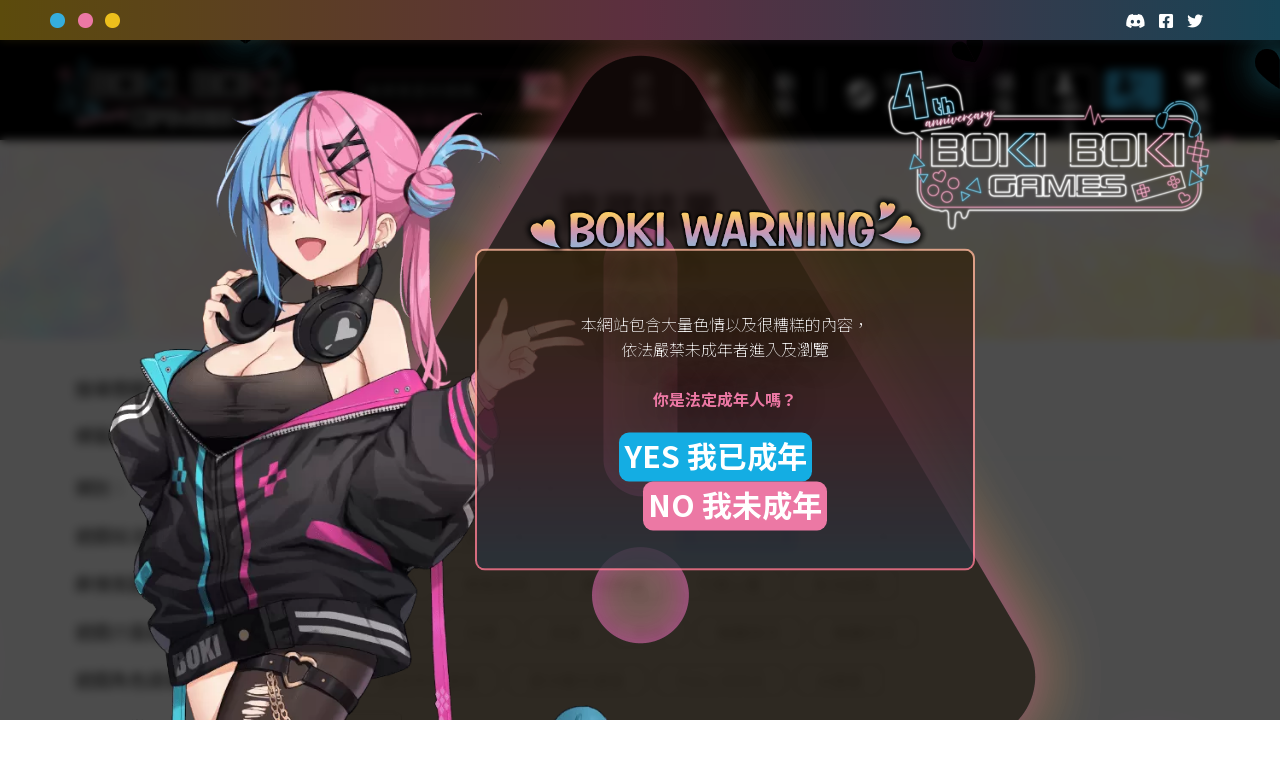

--- FILE ---
content_type: text/html; charset=utf-8
request_url: https://www.boki2.fun/r18/search?tag=%E5%8D%A1%E7%89%8C%E7%AD%96%E7%95%A5
body_size: 19217
content:
<!DOCTYPE html>
<html lang="zh-TW">
<head>
    <!-- Google Tag Manager -->
	<script>(function(w,d,s,l,i){w[l]=w[l]||[];w[l].push({'gtm.start':
	new Date().getTime(),event:'gtm.js'});var f=d.getElementsByTagName(s)[0],
	j=d.createElement(s),dl=l!='dataLayer'?'&l='+l:'';j.async=true;j.src=
	'https://www.googletagmanager.com/gtm.js?id='+i+dl;f.parentNode.insertBefore(j,f);
	})(window,document,'script','dataLayer','GTM-NPQ536Z');</script>
	<!-- End Google Tag Manager -->

    <!-- Google tag (gtag.js) -->
    <script async src="https://www.googletagmanager.com/gtag/js?id=G-0G6WPRG6NE"></script>
    <script>
      window.dataLayer = window.dataLayer || [];
      function gtag(){dataLayer.push(arguments);}
      gtag('js', new Date());

      gtag('config', 'G-0G6WPRG6NE');
    </script>
    <!-- End Google tag (gtag.js) -->

		<meta charset="UTF-8">
    <meta name="viewport" content="width=device-width, initial-scale=1, user-scalable=0" />
    <meta http-equiv="X-UA-Compatible" content="IE=edge,chrome=1" />
    <title>BokiBoki Games｜R18正版中文版遊戲平台</title>
    <link rel="shortcut icon" href="../../img/favicon.png" type="image/x-icon">
    <meta name="keywords" content="bokiboki, 成人遊戲, H GAME, 二次元, ASMR, 中文遊戲, 哥布林巢穴, 勇者姬米莉亞, 自慰日記, 暗黑的克蘿薇, 魔女審判, 王國守護天使, 女騎士艾琳, boki boki games, boki2, boki, Erin and Nighthawk, Like an Angel, Otears, 國產BL, 魅魔, LAA, BOKU, 罪人之籠, 電腦姬KARIN, 奉仕部活,米蕾奴與淫慾神殿, 騎士姬庫拉莉絲, 克莉絲與遊樂之街, 轉生到魔界, 夏日遊戲, 暗黑的克羅薇, 瑪莎拉鎮物語, 花之妖精, 花之魔女, 不穿胖次的RPG, 精靈的奴隸御子菲涅, 胖次, 狂嗜之血, 電鋸辣妹, 獵妻迷宮, 貓貓探險隊, 淫界人柱阿拉卡, 淫習的幽世村, Sadiubus">
    <meta name="description" content="bokiboki, 成人遊戲, H GAME, 二次元, ASMR, 中文遊戲, 哥布林巢穴, 勇者姬米莉亞, 自慰日記, 暗黑的克蘿薇, 魔女審判, 王國守護天使, 女騎士艾琳, boki boki games, boki2, boki, Erin and Nighthawk, Like an Angel, Otears, 國產BL, 魅魔, LAA, BOKU, 罪人之籠, 電腦姬KARIN, 奉仕部活,米蕾奴與淫慾神殿, 騎士姬庫拉莉絲, 克莉絲與遊樂之街, 轉生到魔界, 夏日遊戲, 暗黑的克羅薇, 瑪莎拉鎮物語, 花之妖精, 花之魔女, 不穿胖次的RPG, 精靈的奴隸御子菲涅, 胖次, 狂嗜之血, 電鋸辣妹, 獵妻迷宮, 貓貓探險隊, 淫界人柱阿拉卡, 淫習的幽世村, Sadiubus">

    <!--<meta name="description" content="BOKI BOKI 是正版成人向HGame遊戲平台，本網站瀏覽法定成年人.限制級 R18 遊戲下載,H Game中文版,遊戲攻略動態,Discord老司機社群 所有在這個網站出現的角色都超過18歲，請確認您已經滿18歲，或者所屬地區之法定成人年齡條件。">-->
    <meta itemprop="name" content="BokiBoki Games｜R18正版中文版遊戲平台">
    <meta itemprop="image" content="https://www.boki2.fun/images/og-image.jpg">
    <meta property="og:title" content="BokiBoki Games｜R18正版中文版遊戲平台">
    <meta property="og:image" content="https://www.boki2.fun/images/og-image.jpg">
    <meta property="og:description" content="bokiboki, 成人遊戲, H GAME, 二次元, ASMR, 中文遊戲, 哥布林巢穴, 勇者姬米莉亞, 自慰日記, 暗黑的克蘿薇, 魔女審判, 王國守護天使, 女騎士艾琳, boki boki games, boki2, boki, Erin and Nighthawk, Like an Angel, Otears, 國產BL, 魅魔, LAA, BOKU, 罪人之籠, 電腦姬KARIN, 奉仕部活,米蕾奴與淫慾神殿, 騎士姬庫拉莉絲, 克莉絲與遊樂之街, 轉生到魔界, 夏日遊戲, 暗黑的克羅薇, 瑪莎拉鎮物語, 花之妖精, 花之魔女, 不穿胖次的RPG, 精靈的奴隸御子菲涅, 胖次, 狂嗜之血, 電鋸辣妹, 獵妻迷宮, 貓貓探險隊, 淫界人柱阿拉卡, 淫習的幽世村, Sadiubus">
    <!-- Facebook Open Graph Meta
    ================================================== -->
    <meta property="og:title" content="BokiBoki Games｜R18正版中文版遊戲平台" />
    <meta property="og:site_name" content="BokiBoki Games｜R18正版中文版遊戲平台" />
    <meta property="og:image" content="https://www.boki2.fun/images/og-image.jpg" />
    <meta name="facebook-domain-verification" content="zrfgh9yk9z0zkg96nm9iww2bask2bi" />

    <link rel="preload" href="../../css/r18/ageverify.css?v=230600" as="style" onload="this.rel = 'stylesheet'">
    <link rel="preload" href="../../img/age-chara-ASK-b.webp" as="image">
    <link rel="preload" href="../../img/age-title-b.png" as="image">
    <!-- google 字體崁入
    ================================================== -->

    <link rel="preconnect" href="https://fonts.googleapis.com">
    <link rel="preconnect" href="https://fonts.gstatic.com" crossorigin>
    <link rel="preload" href="https://fonts.googleapis.com/css2?family=Noto+Sans+TC:wght@100;300;400&family=Noto+Serif+TC:wght@500&display=swap" as="style" onload="this.rel = 'stylesheet'">
    <link rel="preconnect" href="https://fonts.googleapis.com">
    <link rel="preconnect" href="https://fonts.gstatic.com" crossorigin>
    <link rel="preload" href="https://fonts.googleapis.com/css2?family=Noto+Sans+TC:wght@100;300;400;500;700;900&display=swap" as="style" onload="this.rel = 'stylesheet'">

    <!-- jquery -->
    <script src="https://cdnjs.cloudflare.com/ajax/libs/jquery/3.1.0/jquery.min.js"></script>
    <!-- bootstrap -->
    <link rel="stylesheet" href="https://cdnjs.cloudflare.com/ajax/libs/twitter-bootstrap/4.6.0/css/bootstrap.min.css" />
    <!-- <link rel="stylesheet" href="../../css/bootstrap.min.css" /> -->
    <script src="https://cdnjs.cloudflare.com/ajax/libs/twitter-bootstrap/4.6.0/js/bootstrap.min.js"></script>
    <!-- font-awesome -->
    <link rel="stylesheet" href="https://cdnjs.cloudflare.com/ajax/libs/font-awesome/6.1.1/css/all.min.css">
    <link rel="stylesheet" href="https://cdnjs.cloudflare.com/ajax/libs/font-awesome/4.7.0/css/font-awesome.min.css">
    <!-- 常用的輪播slick -->
    <script src="https://cdnjs.cloudflare.com/ajax/libs/slick-carousel/1.9.0/slick.min.js"></script>
    <link rel="stylesheet" href="https://cdnjs.cloudflare.com/ajax/libs/slick-carousel/1.9.0/slick-theme.min.css">
    <link rel="stylesheet" href="https://cdnjs.cloudflare.com/ajax/libs/slick-carousel/1.9.0/slick.min.css">
    <!-- 常用的點圖放大 fancybox -->
<!--     <link rel="stylesheet" href="https://cdnjs.cloudflare.com/ajax/libs/fancybox/3.5.7/jquery.fancybox.min.css">
    <script src="https://cdnjs.cloudflare.com/ajax/libs/fancybox/3.5.7/jquery.fancybox.min.js"></script> -->
    <!-- 進場動態 aos -->
    <link rel="stylesheet" href="https://cdnjs.cloudflare.com/ajax/libs/aos/2.3.4/aos.css">
    <script src="https://cdnjs.cloudflare.com/ajax/libs/aos/2.3.4/aos.js"></script>
    <link rel="stylesheet" href="../../css/reset.css">
    <link rel="stylesheet" href="../../css/style.css">
    <link rel="stylesheet" href="../../css/r18/nav.css?v=06">
    <link rel="stylesheet" href="../../css/footer.css">
    <link rel="stylesheet" href="../../css/r18/home.css?v=06">
    <link rel="stylesheet" href="../../css/r18/product.css">
    <link rel="stylesheet" href="../../css/r18/proitem.css?v=02">
    <link rel="stylesheet" href="../../css/r18/member.css">
    <link rel="stylesheet" href="../../css/signinup_morecss.css">
    <link rel="stylesheet" href="../../css/member_pop.css">
    <link rel="stylesheet" href="../../css/forgetpart0801.css">
    <link rel="stylesheet" href="../../css/forgetpop.css">
    <link rel="stylesheet" href="../../css/signinup.css">
    <link rel="stylesheet" href="../../css/payfinish.css?v=06">
    <link rel="stylesheet" href="../../css/payprocess.css?v=0621">
    <link rel="stylesheet" href="../../css/r18/support.css">
    <link rel="stylesheet" href="../../css/common.css">
    <link rel="stylesheet" href="../../css/about0808.css">
    <link rel="stylesheet" href="../../css/r18/news.css">
    <link rel="stylesheet" href="../../css/r18/newsitem.css">
    <link rel="stylesheet" href="../../css/privacy.css">
    <link rel="stylesheet" href="../../css/user.css">

    <script src="../../js/main.js" type="text/javascript"></script>
    <script src="../../js/nav.js" type="text/javascript"></script>
    <script src="../../js/product.js" type="text/javascript"></script>
    <script src="../../js/member.js" type="text/javascript"></script>
    <script src="../../js/pay.js?v=06" type="text/javascript"></script>
    <script src="../../js/aboutus.js" type="text/javascript"></script>
    <script src="../../js/support.js" type="text/javascript"></script>

    <script>auth = Boolean('');</script>
</head><body>
    <!-- Google Tag Manager (noscript) -->
    <noscript><iframe src="https://www.googletagmanager.com/ns.html?id=GTM-NPQ536Z"
    height="0" width="0" style="display:none;visibility:hidden"></iframe></noscript>
    <!-- End Google Tag Manager (noscript) -->
    <style type="text/css">
		.off_tag_red {
			top: -0.2rem;
			position: relative;
			background-color: #ff5367;
			padding: 1px 5px;
			border-radius: 5px;
			color: white !important;
			font-weight:bolder;
			text-decoration: none !important;
			margin-left: 0.6rem;
			font-size: 15px !important;
		}

		.fa-sm {
			letter-spacing: 5px !important
		}

		@media only screen and (max-width: 749px){
			.price {
				padding-right: 1vh;
			}
		}

		.tag_item_area a {
			text-decoration: none;
			color: #a1a1a1;
		}

		.tag_item_area a.active {
			color: #fff !important;
		}

		.tag_item.active {
			color: #fff !important;
			background-color: #69b2f1 !important;
		}

		.tag_item_area a.active::after
		{
			content: "×";
			position: relative;
			right: -5px;
		}

		.keyword {
			width: 50%;
			height: 30px;
			outline: none;
			border: 1px solid #a1a1a1;
			margin: 3px;
			margin-right: 0;
			padding-left: 20px;
		}

		.search button i {
			display: block !important;
		}

		.nav-link {
			margin: 0 5px;
		}

		.nav-link.active{
			color: #fff !important;
			background-color: #69b2f1 !important;
		}
		.nav-tabs .nav-link{
			border: 1px solid #c3c3c3 !important;
			text-decoration: none;
			color: #666;
		}

    </style>
	<nav>
    <!-- 手機版選單 -->
    <div class="mobile-menu">
        <div class="mobile-menu-close"><i class="fas fa-times"></i></div>
        <div class="menu-left">
            <div class="search" id="nav_search_form_2">
		    	<input type="text" autocomplete="off"  class="searchinput nav_search_form_keyword" placeholder="搜尋喜愛的遊戲..."  name="keyword" id="nav_search_form_keyword_mobile"
				human_read_name="關鍵字"
				reg_1=""
				error_msg_1=""
				tip=""
				/>
				<input type="hidden" value="CWUVkCLfJd" name="CSRF_TOKEN" />
				<button type="button" class="searchButton nav_search_clean_button" id="nav_search_clean_button_mobile" style="border-radius: 0; color: #ccc; height: auto;">
				<i class="fa fa-times"></i>
				</button>
		    	<button type="submit" class="searchButton" id="nav_search_form_submit_button_2">
		        <i class="fa fa-search"></i>
		    	</button>
		   	</div>
		   	<button onclick="location.href='/r18/product';">遊戲</button>
		   	<button onclick="location.href='/r18/notgames';">不是遊戲</button>
		   	<button onclick="location.href='/r18/news';">動態</button>
		   	<button onclick="location.href='/r18/steam_patch';"><img src="../../img/home/nav_steam_icon.png" alt="" width="18"> Steam Patch</button>
		   	<button onclick="location.href='/pay_hpoint';">儲值</button>
		   	<br /><br />
		   	<button onclick="location.href='/support';"><i class="fas fa-question-circle"></i> Q&A</button>
		   	<button onclick="window.open('https://news.murax2.com/category/%e7%b4%b3%e5%a3%ab%e8%a9%b1%e9%a1%8c/boki-boki%e5%b0%88%e5%8d%80/', '_blank');"><img src="../../img/home/nav_mura_icon.png" alt="" width="18"> 合作媒體</button>
		   	<button onclick="location.href='/about';"><img src="../../img/home/nav_about_icon.png" alt=""> 關於我們</button>
		   	<button onclick="location.href='/member_customerservice';"><i class="fas fa-envelope"></i> 回報客服</button>
			<!-- 語言功能隱藏 -->
			<div class="lang">
				<!-- <button>選擇語言<i class="fas fa-chevron-down"></i></button> -->
				<!--<div class="lang_menu">
					<li>日本語</li>
					<li>English</li>
					<li>한국어</li>
				</div>-->
			</div>
            <div class="socialmedia-box">
				<a href="https://discord.gg/z6VMuvzQ2n"><i class="fab fa-discord"></i></a>
				<a href="https://www.facebook.com/bokibokigames/"><i class="fab fa-facebook-square"></i></a>
				<a style="display:none;" href="#!"><i style="display:none;" class="fab fa-instagram"></i></a>
				<a href="https://twitter.com/bokibokigames"><i class="fab fa-twitter"></i></a>
			</div>
            <button onclick="location.href='https://www.hityhity.com/';">前往<div class="hitylogo-s"></div><i class="fas fa-chevron-right"></i></button>
        </div>
        <div class="menu-right">

			        </div>
        <div class="menu-game-filter">
           <div class="product_select_Area_mobile">
				<ul id="accordion2" class="accordion2">
				
					<li cat_name="類別">

						<div class="link">類別<i class="fa fa-chevron-down"></i></div>

						<ul class="submenu">
														<li><a href="javascript:void(0);">遊戲</a></li>
														<li><a href="javascript:void(0);">同捆包</a></li>
														<li><a href="javascript:void(0);">ASMR</a></li>
														<li><a href="javascript:void(0);">電子書</a></li>
														<li><a href="javascript:void(0);">實體點卡</a></li>
														<li><a href="javascript:void(0);">全年齡向遊戲</a></li>
							
						</ul>

					  </li>
				
					<li cat_name="遊戲玩法特色">

						<div class="link">遊戲玩法特色<i class="fa fa-chevron-down"></i></div>

						<ul class="submenu">
														<li><a href="javascript:void(0);">角色扮演</a></li>
														<li><a href="javascript:void(0);">動作格鬥</a></li>
														<li><a href="javascript:void(0);">回合對戰</a></li>
														<li><a href="javascript:void(0);">視覺小說</a></li>
														<li><a href="javascript:void(0);">卡牌策略</a></li>
														<li><a href="javascript:void(0);">經營策略</a></li>
							
						</ul>

					  </li>
				
					<li cat_name="劇情氛圍描述">

						<div class="link">劇情氛圍描述<i class="fa fa-chevron-down"></i></div>

						<ul class="submenu">
														<li><a href="javascript:void(0);">青春校園</a></li>
														<li><a href="javascript:void(0);">熱血王道</a></li>
														<li><a href="javascript:void(0);">輕鬆搞笑</a></li>
														<li><a href="javascript:void(0);">黑暗懸疑</a></li>
														<li><a href="javascript:void(0);">牛頭人種</a></li>
														<li><a href="javascript:void(0);">多元結局</a></li>
							
						</ul>

					  </li>
				
					<li cat_name="遊戲介面語言">

						<div class="link">遊戲介面語言<i class="fa fa-chevron-down"></i></div>

						<ul class="submenu">
														<li><a href="javascript:void(0);">繁體中文</a></li>
														<li><a href="javascript:void(0);">简体中文</a></li>
														<li><a href="javascript:void(0);">日語</a></li>
														<li><a href="javascript:void(0);">英語</a></li>
														<li><a href="javascript:void(0);">中文</a></li>
														<li><a href="javascript:void(0);">機翻英文</a></li>
														<li><a href="javascript:void(0);">機翻日文</a></li>
							
						</ul>

					  </li>
				
					<li cat_name="遊戲角色語音">

						<div class="link">遊戲角色語音<i class="fa fa-chevron-down"></i></div>

						<ul class="submenu">
														<li><a href="javascript:void(0);">部分日文語音</a></li>
														<li><a href="javascript:void(0);">部分中文語音</a></li>
														<li><a href="javascript:void(0);">部分韓文語音</a></li>
														<li><a href="javascript:void(0);">FULL VOICE</a></li>
														<li><a href="javascript:void(0);">AI語音</a></li>
							
						</ul>

					  </li>
				
					<li cat_name="性器特徵表現">

						<div class="link">性器特徵表現<i class="fa fa-chevron-down"></i></div>

						<ul class="submenu">
														<li><a href="javascript:void(0);">有修正</a></li>
														<li><a href="javascript:void(0);">無修正</a></li>
							
						</ul>

					  </li>
				
					<li cat_name="遊戲類型">

						<div class="link">遊戲類型<i class="fa fa-chevron-down"></i></div>

						<ul class="submenu">
														<li><a href="javascript:void(0);">RPG</a></li>
														<li><a href="javascript:void(0);">女主人公</a></li>
														<li><a href="javascript:void(0);">異種/觸手</a></li>
														<li><a href="javascript:void(0);">蘿莉</a></li>
														<li><a href="javascript:void(0);">御姊</a></li>
														<li><a href="javascript:void(0);">調教</a></li>
														<li><a href="javascript:void(0);">凌辱</a></li>
														<li><a href="javascript:void(0);">獵奇</a></li>
														<li><a href="javascript:void(0);">多元性別</a></li>
														<li><a href="javascript:void(0);">百合</a></li>
														<li><a href="javascript:void(0);">動畫</a></li>
														<li><a href="javascript:void(0);">巨乳</a></li>
														<li><a href="javascript:void(0);">孕肚</a></li>
														<li><a href="javascript:void(0);">BL</a></li>
														<li><a href="javascript:void(0);">耽美</a></li>
														<li><a href="javascript:void(0);">純愛</a></li>
														<li><a href="javascript:void(0);">女性向</a></li>
														<li><a href="javascript:void(0);">男の娘</a></li>
														<li><a href="javascript:void(0);">背德</a></li>
														<li><a href="javascript:void(0);">含有AI相關內容</a></li>
							
						</ul>

					  </li>
				
					<li cat_name="特殊分類">

						<div class="link">特殊分類<i class="fa fa-chevron-down"></i></div>

						<ul class="submenu">
														<li><a href="javascript:void(0);">BOKIBOKI獨佔販售中文版</a></li>
														<li><a href="javascript:void(0);">開發商自翻中文版</a></li>
														<li><a href="javascript:void(0);">道地中文化</a></li>
														<li><a href="javascript:void(0);">有趣的中文</a></li>
														<li><a href="javascript:void(0);">特賣會</a></li>
							
						</ul>

					  </li>
				
					<li cat_name="ASMR分類">

						<div class="link">ASMR分類<i class="fa fa-chevron-down"></i></div>

						<ul class="submenu">
														<li><a href="javascript:void(0);">羅莉</a></li>
														<li><a href="javascript:void(0);">人頭錄音(Binaural)</a></li>
														<li><a href="javascript:void(0);">淫語</a></li>
														<li><a href="javascript:void(0);">舔耳/吸耳</a></li>
														<li><a href="javascript:void(0);">平淡/輕鬆</a></li>
														<li><a href="javascript:void(0);">辱罵</a></li>
														<li><a href="javascript:void(0);">生活感</a></li>
														<li><a href="javascript:void(0);">劇情向</a></li>
														<li><a href="javascript:void(0);">口交</a></li>
														<li><a href="javascript:void(0);">打手槍/手交</a></li>
														<li><a href="javascript:void(0);">乳交</a></li>
														<li><a href="javascript:void(0);">中文字幕</a></li>
														<li><a href="javascript:void(0);">日文聲音</a></li>
														<li><a href="javascript:void(0);">中文聲音</a></li>
														<li><a href="javascript:void(0);">台語聲音</a></li>
							
						</ul>

					  </li>
				
					<li cat_name="電子書分類">

						<div class="link">電子書分類<i class="fa fa-chevron-down"></i></div>

						<ul class="submenu">
														<li><a href="javascript:void(0);">漫畫</a></li>
							
						</ul>

					  </li>
								</ul>
            </div>
        </div>
        <div class="menu-bg"></div>
    </div>
	<!-- 彩色的bar -->
	<div class="nav-ctnr1">
		<div class="nav-ctnr1-left">
			<div class="dot1"></div>
			<div class="dot2"></div>
			<div class="dot3"></div>
		</div>
				<div class="nav-ctnr1-right">
			<!-- 社群連結待補 -->
			<div class="socialmedia-box">
				<a href="https://discord.gg/z6VMuvzQ2n"><i class="fab fa-discord"></i></a>
				<a href="https://www.facebook.com/bokibokigames/"><i class="fab fa-facebook-square"></i></a>
				<a style="display:none;" href="#!"><i style="display:none;" class="fab fa-instagram"></i></a>
				<a href="https://twitter.com/bokibokigames"><i class="fab fa-twitter"></i></a>
			</div>
			<a href="/support" style="font-weight: normal;"><i class="fas fa-question-circle"></i>Q&A</a>
			<a href="https://news.murax2.com/category/%e7%b4%b3%e5%a3%ab%e8%a9%b1%e9%a1%8c/boki-boki%e5%b0%88%e5%8d%80/" style="font-weight: normal;" target="_blank"><img src="../../img/home/nav_mura_icon.png" alt="" width="18">合作媒體</a>
			<a href="/about"><img src="../../img/home/nav_about_icon.png" alt="">關於我們</a>
			<a href="/member_customerservice"><i class="fas fa-envelope"></i>回報客服</a>
			<!-- 語言功能隱藏 -->
			<div class="lang">
				<!--<button><i class="fas fa-globe"></i>選擇語言<i class="fas fa-chevron-down"></i></button>
				<div class="lang_menu">
					<li>日本語</li>
					<li>English</li>
					<li>한국어</li>
				</div>-->
			</div>
			<!-- 前往成人版功能隱藏 -->
			<button onclick="location.href='https://www.hityhity.com/';">前往<div class="hitylogo-s"></div><i class="fas fa-chevron-right"></i></button>
		</div>
	</div>
	<!-- 白色的bar -->
	<div class="nav-ctnr2">
		<div class="nav-ctnr2-left">
		    <div class="mobile_btn mobile_btn_left"><i class="fas fa-bars"></i></div>
			<!-- 商標要加連結 -->
			<a href="/" class="bokibokilogo"><img src="../img/BokiBokilogo_4years-1.png" alt=""></a>
			<!-- 搜尋功能要隱藏 -->
			<div class="search" id="nav_search_form">
		    	<input type="text" class="searchinput nav_search_form_keyword" placeholder="搜尋喜愛的遊戲..."  name="keyword" id="nav_search_form_keyword"
				human_read_name="關鍵字"
				reg_1=""
				error_msg_1=""
				tip=""
				/>
				<input type="hidden" value="CWUVkCLfJd" name="CSRF_TOKEN" />
				<button type="button" class="searchButton nav_search_clean_button" id="nav_search_clean_button" style="border-radius: 0; color: #ccc;">
				<i class="fa fa-times"></i>
				</button>
		    	<button type="button" class="searchButton" id="nav_search_form_submit_button">
		        <i class="fa fa-search"></i>
		    	</button>

					<div class="search" style="white-space: nowrap;">
						搜尋遊戲關鍵字：					</div>
				
				<script type="text/javascript">


					// $('.nav_search_form_keyword').on("input", function() {
					// 	if( $(this).length > 0) {
					// 		$('.nav_search_clean_button').show();
					// 	}
					// 	else {
					// 		$('.nav_search_clean_button').hide();
					// 	}
					// });

					$('.nav_search_clean_button').on("click", function() {
						$('.nav_search_form_keyword').val('');
						$('.nav_search_form_submit_button').click();
					});
				</script>

		   	</div>
		   	<button onclick="location.href='/r18/product';">遊戲</button>
		   	<button onclick="location.href='/r18/notgames';">不是遊戲</button>
		   	<button onclick="location.href='/r18/news';">動態</button>
		   	<button onclick="location.href='/r18/steam_patch';"  class="nav_steam"><img src="../../img/home/nav_steam_icon.png" alt="" width="28" style="margin-top: 10px; margin-right: 10px;">Steam<br />Patch</button>
		   	<button onclick="location.href='/pay_hpoint';">儲值</button>

					   	<!-- 未登入狀態 -->
		   	<div class="mobile_btn mobile_btn_right mobile_btn_signin"><a href="/signin"><i class="fas fa-user-circle"></i></a></div>
		   			</div>
		<div class="nav-ctnr2-right">
			<div class="id-box">
				<!-- 未登入狀態 -->
								<button onclick="location.href='/signin';" class="signin"><i class="fas fa-user"></i>登入</button>
				<button onclick="location.href='/signup';" class="signup s1"><i class="fas fa-user-plus"></i>註冊</button>
							</div>
			<!-- 購物車彈跳區 -->
			<div class="shop-box">
				<button class="shopping">
					<i class="fas fa-shopping-cart"></i>購物車<span name="first_shopcar_items_count">0</span>
					<div class="shop-m-over">
						<div class="shop-m-over-ctn">
							<ul name="first_shopcar_items">
								
							</ul>

							<div class="totalprice">總金額<span name="first_shopcar_ecorder_main_subtotal">0</span></div>

							<a href="/pay" class="paybtn">前往購物車結帳<i class="fas fa-arrow-circle-right"></i></a>

						</div>
					</div>
				</button>
			</div>
		</div>
	</div>
</nav>	<div class="wrap">

        <div class="blackLayer" id="age_area" style="backdrop-filter: blur(5px);">
            	<div class="wrap age-wrap-bgc" style="background-image: none;">
		<nav>
			<!-- 彩色的bar -->
			<div class="nav-ctnr1">
				<div class="nav-ctnr1-left">
					<div class="dot1"></div>
					<div class="dot2"></div>
					<div class="dot3"></div>
				</div>
				<div class="nav-ctnr1-right">
					<!-- 社群連結待補 -->
					<div class="socialmedia-box">
						<a href="https://discord.com/invite/z6VMuvzQ2n" target="_blank"><i class="fab fa-discord"></i></a>
						<a href="https://www.facebook.com/bokibokigames/" target="_blank"><i class="fab fa-facebook-square"></i></a>
						<!-- <a href="#!" target="_blank"><i class="fab fa-instagram"></i></a> -->
						<a href="https://twitter.com/bokibokigames" target="_blank"><i class="fab fa-twitter"></i></a>
					</div>
				</div>
			</div>
		</nav>
		<div class="age-page" style="height: 100vh;">
			<img class="age-boki-logo" src="../img/BokiBokilogo_4years-2.png" alt="">
			<div class="age-section">
				<div class="age-chara-area">
					<div class="age-chara-talkbox">
						<div class="imgYES">
							<img src="../img/age-talkbox-YES-b.png" alt="">
						</div>
						<div class="imgNO">
							<img src="../img/age-talkbox-NO-b.png" alt="">
						</div>
					</div>
					<div class="age-chara">
						<div class="chest">
						</div>
						<div class="imgChest">
							<img src="../img/age-chara-Chest.webp" alt="">
						</div>
						<div class="nipple">
						</div>
						<div class="imgNipple">
							<img src="../img/age-chara-Nipple.webp" alt="">
						</div>
						<div class="imgYES">
							<img src="../img/age-chara-YES-b.webp" alt="">
						</div>
						<div class="imgNO">
							<img src="../img/age-chara-NO-b.webp" alt="">
						</div>
					</div>
				</div>
				<div class="age-select-area">
					<div class="age-title"></div>
				    <div class="age-text-area">
					    <div class="bgcolor"></div>
					    <div class="age-text">
					        本網站包含大量色情以及很糟糕的內容，<br>
					        依法嚴禁未成年者進入及瀏覽<br><br>
		                    <p class="pink">你是法定成年人嗎？</p>
					    </div>
					    <div class="age-btnarea">
		                    <button name="adult_warn_answer_button" data-answer="yes" class="elder18_btn">
		                        <p>YES 我已成年</p>
		                    </button>
					        <button name="adult_warn_answer_button" data-answer="no" class="under18_btn">
		                        <p>NO 我未成年</p>
		                    </button>
					    </div>
					</div>
				</div>
			</div>
		</div>
		<div class="age-footer-content">
			<img src="../img/r18icon.png" alt="">
			<p>所有在這個網站出現的角色都超過18歲， 內容涉及性、暴力、恐怖。 請注意使用時間，避免沉迷於遊戲。<br><span>COPYRIGHT © HITY TECHNOLOGY . ALL RIGHTS RESERVED.</span></p>
		</div>
	</div>

	
	<script type="text/javascript" src="https://www.boki2.fun/js/bill_core_js/bill_core.js?v=06"></script>

	<script type="text/javascript">bill_core.base_url="https://www.boki2.fun/";</script>
					<script type="text/javascript" src="https://www.boki2.fun/js/bill_core_js/bill_components_initial.js"></script>
					<script src="https://www.boki2.fun/js/bill_core_js/bill_grid.js" type="text/javascript"></script>
	<script>
		// 去除瀏覽器的高度
// 		let vh = window.innerHeight * 0.01;
// 		document.documentElement.style.setProperty('--vh', `${vh}px`);
		// HOVER效果
		$(document).ready(function(){
			$(".chest").hover(function(){
				$(".imgChest").css("display","block");
				},function(){
					$(".imgChest").css("display","none");
			});
			$(".nipple").hover(function(){
				$(".imgNipple").css("display","block");
				},function(){
					$(".imgNipple").css("display","none");
			});
			$(".elder18_btn").hover(function(){
				$(".imgYES").css("display","block");
				},function(){
					$(".imgYES").css("display","none");
			});
			$(".under18_btn").hover(function(){
				$(".imgNO").css("display","block");
				},function(){
					$(".imgNO").css("display","none");
			});
		});

		var button_is_in_lock={};
		function lock_button(button_name){
			button_is_in_lock[button_name]=true;
		}
		function unlock_button(button_name){
			button_is_in_lock[button_name]=false;
		}
		jQuery(
			function(){

				$('#age_area').fadeIn(100,function(){
					$('html').css("overflow","hidden");
					$(document).bind("contextmenu",function(e){
						return false;
					});
				});

				jQuery('button[name="adult_warn_answer_button"]').click(function(){
					var button_name=bill_core.string_fetch_specific(jQuery(this).attr('name'),'','_button');
					var the_answer=jQuery(this).data('answer');
					if(button_is_in_lock[button_name]){
						return;
					}

					lock_button(button_name);


					bill_core.ajax_post(
						'../process/api_for_age_verify.php?ajax_func=adult_warn_answer',
						{
							'CSRF_TOKEN':'CWUVkCLfJd',
							'answer':the_answer
						},
						function(data,textStatus,jqXHR){
							if(data.code=='1'){
								if(data.data==='yes'){

										$('#age_area').fadeOut(200,function(){
											$('html').css("overflow","auto");
										});

								}else if(data.data==='no'){
									window.location.href ='https://www.hityhity.com';
								}
							}else{
								alert('操作失敗，因 '+data.message);
								unlock_button(button_name);
							}

						},
						function(jqXHR,textStatus,errorThrown ){
							alert(errorThrown);
							unlock_button(button_name);
						},
						'0',
						this
					);

				});
			}
		);
	</script>
        </div>


		<div class="product-img">
            <h1>搜尋結果</h1>
            <h1>Search</h1>
        </div>
		<!-- 功能區 -->

		<div class="product_ctnr_Area">

			<!-- 各項遊戲 -->
			<div class="product_proitem_Area">

					<!-- Tag篩選器 -->
					<div class="game_content_Area">
						<div class="tag_Area">
							<div style="margin: 10px;" class="tag_item_area">
								<div style="display: inline-block; vertical-align: top; line-height: 36px; width: 130px;">
									<span class="txt">搜尋關鍵字：</span>
								</div>
								<div style="display: inline-block; width: calc( 80%);" >
									<div class="search" style="display: flex;">
										<input class="keyword" type="text" autocomplete="off" class="custom_grid_keyword" placeholder="搜尋關鍵字..." name="custom_grid_keyword" id="custom_grid_keyword"
										human_read_name="關鍵字" value="" 
										/>
										<button type="button" class="searchButton search_clean_button" id="search_clean_button" style="border-radius: 0; margin-top: 3px; width: 35px; height: 30px;">
										<i class="fa fa-times"></i>
										</button>
										<button type="button" class="searchButton" id="custom_grid_search_button" style="margin-top: 3px; width: 35px; height: 30px;">
										<i class="fa fa-search"></i>
										</button>
									</div>
								</div>
							</div>

							<div style="margin-left: 10px; display: inline-block; vertical-align: top; line-height: 36px; width: 130px;">
									<span class="txt">標籤搜尋：</span>
							</div>

							<div style="display: inline-block; width: calc( 80%);" >
								<ul class="nav nav-tabs" id="myTab">
									<li class="nav-item nav-item-games">
										<a class="nav-link" data-toggle="tab" href="#games">遊戲</a>
									</li>
									<li class="nav-item nav-item-notgames" id='tmp_tab'>
										<a class="nav-link" data-toggle="tab" href="#notgames">不是遊戲</a>
									</li>
									<li class="nav-item ">
										<a class="nav-link all-x" style="border: 0 !important; cursor: pointer;">清除</a>
									</li>
								</ul>
							</div>

							
							<div class="tab-content" style="margin-top: 10px">
								<div class="tab-pane fade" id="games">
																									<div style="margin: 10px;" class="tag_item_area">
										<div style="display: inline-block; vertical-align: top; line-height: 36px; width: 130px;">
											<span class="txt">類別：</span>
										</div>

										<div style="display: inline-block; width: calc( 80%);" >
																					<div class="tag_item" cat_name="類別"><a href="javascript:void(0);">遊戲</a></div>
																					<div class="tag_item" cat_name="類別"><a href="javascript:void(0);">同捆包</a></div>
																					<div class="tag_item" cat_name="類別"><a href="javascript:void(0);">ASMR</a></div>
																					<div class="tag_item" cat_name="類別"><a href="javascript:void(0);">電子書</a></div>
																					<div class="tag_item" cat_name="類別"><a href="javascript:void(0);">實體點卡</a></div>
																					<div class="tag_item" cat_name="類別"><a href="javascript:void(0);">全年齡向遊戲</a></div>
																				</div>
									</div>
																																<div style="margin: 10px;" class="tag_item_area">
										<div style="display: inline-block; vertical-align: top; line-height: 36px; width: 130px;">
											<span class="txt">遊戲玩法特色：</span>
										</div>

										<div style="display: inline-block; width: calc( 80%);" >
																					<div class="tag_item" cat_name="遊戲玩法特色"><a href="javascript:void(0);">角色扮演</a></div>
																					<div class="tag_item" cat_name="遊戲玩法特色"><a href="javascript:void(0);">動作格鬥</a></div>
																					<div class="tag_item" cat_name="遊戲玩法特色"><a href="javascript:void(0);">回合對戰</a></div>
																					<div class="tag_item" cat_name="遊戲玩法特色"><a href="javascript:void(0);">視覺小說</a></div>
																					<div class="tag_item" cat_name="遊戲玩法特色"><a href="javascript:void(0);">卡牌策略</a></div>
																					<div class="tag_item" cat_name="遊戲玩法特色"><a href="javascript:void(0);">經營策略</a></div>
																				</div>
									</div>
																																<div style="margin: 10px;" class="tag_item_area">
										<div style="display: inline-block; vertical-align: top; line-height: 36px; width: 130px;">
											<span class="txt">劇情氛圍描述：</span>
										</div>

										<div style="display: inline-block; width: calc( 80%);" >
																					<div class="tag_item" cat_name="劇情氛圍描述"><a href="javascript:void(0);">青春校園</a></div>
																					<div class="tag_item" cat_name="劇情氛圍描述"><a href="javascript:void(0);">熱血王道</a></div>
																					<div class="tag_item" cat_name="劇情氛圍描述"><a href="javascript:void(0);">輕鬆搞笑</a></div>
																					<div class="tag_item" cat_name="劇情氛圍描述"><a href="javascript:void(0);">黑暗懸疑</a></div>
																					<div class="tag_item" cat_name="劇情氛圍描述"><a href="javascript:void(0);">牛頭人種</a></div>
																					<div class="tag_item" cat_name="劇情氛圍描述"><a href="javascript:void(0);">多元結局</a></div>
																				</div>
									</div>
																																<div style="margin: 10px;" class="tag_item_area">
										<div style="display: inline-block; vertical-align: top; line-height: 36px; width: 130px;">
											<span class="txt">遊戲介面語言：</span>
										</div>

										<div style="display: inline-block; width: calc( 80%);" >
																					<div class="tag_item" cat_name="遊戲介面語言"><a href="javascript:void(0);">繁體中文</a></div>
																					<div class="tag_item" cat_name="遊戲介面語言"><a href="javascript:void(0);">简体中文</a></div>
																					<div class="tag_item" cat_name="遊戲介面語言"><a href="javascript:void(0);">日語</a></div>
																					<div class="tag_item" cat_name="遊戲介面語言"><a href="javascript:void(0);">英語</a></div>
																					<div class="tag_item" cat_name="遊戲介面語言"><a href="javascript:void(0);">中文</a></div>
																					<div class="tag_item" cat_name="遊戲介面語言"><a href="javascript:void(0);">機翻英文</a></div>
																					<div class="tag_item" cat_name="遊戲介面語言"><a href="javascript:void(0);">機翻日文</a></div>
																				</div>
									</div>
																																<div style="margin: 10px;" class="tag_item_area">
										<div style="display: inline-block; vertical-align: top; line-height: 36px; width: 130px;">
											<span class="txt">遊戲角色語音：</span>
										</div>

										<div style="display: inline-block; width: calc( 80%);" >
																					<div class="tag_item" cat_name="遊戲角色語音"><a href="javascript:void(0);">部分日文語音</a></div>
																					<div class="tag_item" cat_name="遊戲角色語音"><a href="javascript:void(0);">部分中文語音</a></div>
																					<div class="tag_item" cat_name="遊戲角色語音"><a href="javascript:void(0);">部分韓文語音</a></div>
																					<div class="tag_item" cat_name="遊戲角色語音"><a href="javascript:void(0);">FULL VOICE</a></div>
																					<div class="tag_item" cat_name="遊戲角色語音"><a href="javascript:void(0);">AI語音</a></div>
																				</div>
									</div>
																																<div style="margin: 10px;" class="tag_item_area">
										<div style="display: inline-block; vertical-align: top; line-height: 36px; width: 130px;">
											<span class="txt">性器特徵表現：</span>
										</div>

										<div style="display: inline-block; width: calc( 80%);" >
																					<div class="tag_item" cat_name="性器特徵表現"><a href="javascript:void(0);">有修正</a></div>
																					<div class="tag_item" cat_name="性器特徵表現"><a href="javascript:void(0);">無修正</a></div>
																				</div>
									</div>
																																<div style="margin: 10px;" class="tag_item_area">
										<div style="display: inline-block; vertical-align: top; line-height: 36px; width: 130px;">
											<span class="txt">遊戲類型：</span>
										</div>

										<div style="display: inline-block; width: calc( 80%);" >
																					<div class="tag_item" cat_name="遊戲類型"><a href="javascript:void(0);">RPG</a></div>
																					<div class="tag_item" cat_name="遊戲類型"><a href="javascript:void(0);">女主人公</a></div>
																					<div class="tag_item" cat_name="遊戲類型"><a href="javascript:void(0);">異種/觸手</a></div>
																					<div class="tag_item" cat_name="遊戲類型"><a href="javascript:void(0);">蘿莉</a></div>
																					<div class="tag_item" cat_name="遊戲類型"><a href="javascript:void(0);">御姊</a></div>
																					<div class="tag_item" cat_name="遊戲類型"><a href="javascript:void(0);">調教</a></div>
																					<div class="tag_item" cat_name="遊戲類型"><a href="javascript:void(0);">凌辱</a></div>
																					<div class="tag_item" cat_name="遊戲類型"><a href="javascript:void(0);">獵奇</a></div>
																					<div class="tag_item" cat_name="遊戲類型"><a href="javascript:void(0);">多元性別</a></div>
																					<div class="tag_item" cat_name="遊戲類型"><a href="javascript:void(0);">百合</a></div>
																					<div class="tag_item" cat_name="遊戲類型"><a href="javascript:void(0);">動畫</a></div>
																					<div class="tag_item" cat_name="遊戲類型"><a href="javascript:void(0);">巨乳</a></div>
																					<div class="tag_item" cat_name="遊戲類型"><a href="javascript:void(0);">孕肚</a></div>
																					<div class="tag_item" cat_name="遊戲類型"><a href="javascript:void(0);">BL</a></div>
																					<div class="tag_item" cat_name="遊戲類型"><a href="javascript:void(0);">耽美</a></div>
																					<div class="tag_item" cat_name="遊戲類型"><a href="javascript:void(0);">純愛</a></div>
																					<div class="tag_item" cat_name="遊戲類型"><a href="javascript:void(0);">女性向</a></div>
																					<div class="tag_item" cat_name="遊戲類型"><a href="javascript:void(0);">男の娘</a></div>
																					<div class="tag_item" cat_name="遊戲類型"><a href="javascript:void(0);">背德</a></div>
																					<div class="tag_item" cat_name="遊戲類型"><a href="javascript:void(0);">含有AI相關內容</a></div>
																				</div>
									</div>
																																<div style="margin: 10px;" class="tag_item_area">
										<div style="display: inline-block; vertical-align: top; line-height: 36px; width: 130px;">
											<span class="txt">特殊分類：</span>
										</div>

										<div style="display: inline-block; width: calc( 80%);" >
																					<div class="tag_item" cat_name="特殊分類"><a href="javascript:void(0);">BOKIBOKI獨佔販售中文版</a></div>
																					<div class="tag_item" cat_name="特殊分類"><a href="javascript:void(0);">開發商自翻中文版</a></div>
																					<div class="tag_item" cat_name="特殊分類"><a href="javascript:void(0);">道地中文化</a></div>
																					<div class="tag_item" cat_name="特殊分類"><a href="javascript:void(0);">有趣的中文</a></div>
																					<div class="tag_item" cat_name="特殊分類"><a href="javascript:void(0);">特賣會</a></div>
																				</div>
									</div>
																																																					</div>

								<div class="tab-pane fade" id="notgames" style="/*display: none;*/">
																																																																																																																																																	<div style="margin: 10px;" class="tag_item_area">
										<div style="display: inline-block; vertical-align: top; line-height: 36px; width: 130px;">
											<span class="txt">ASMR分類：</span>
										</div>

										<div style="display: inline-block; width: calc( 80%);" >
																					<div class="tag_item" cat_name="ASMR分類"><a href="javascript:void(0);">羅莉</a></div>
																					<div class="tag_item" cat_name="ASMR分類"><a href="javascript:void(0);">人頭錄音(Binaural)</a></div>
																					<div class="tag_item" cat_name="ASMR分類"><a href="javascript:void(0);">淫語</a></div>
																					<div class="tag_item" cat_name="ASMR分類"><a href="javascript:void(0);">舔耳/吸耳</a></div>
																					<div class="tag_item" cat_name="ASMR分類"><a href="javascript:void(0);">平淡/輕鬆</a></div>
																					<div class="tag_item" cat_name="ASMR分類"><a href="javascript:void(0);">辱罵</a></div>
																					<div class="tag_item" cat_name="ASMR分類"><a href="javascript:void(0);">生活感</a></div>
																					<div class="tag_item" cat_name="ASMR分類"><a href="javascript:void(0);">劇情向</a></div>
																					<div class="tag_item" cat_name="ASMR分類"><a href="javascript:void(0);">口交</a></div>
																					<div class="tag_item" cat_name="ASMR分類"><a href="javascript:void(0);">打手槍/手交</a></div>
																					<div class="tag_item" cat_name="ASMR分類"><a href="javascript:void(0);">乳交</a></div>
																					<div class="tag_item" cat_name="ASMR分類"><a href="javascript:void(0);">中文字幕</a></div>
																					<div class="tag_item" cat_name="ASMR分類"><a href="javascript:void(0);">日文聲音</a></div>
																					<div class="tag_item" cat_name="ASMR分類"><a href="javascript:void(0);">中文聲音</a></div>
																					<div class="tag_item" cat_name="ASMR分類"><a href="javascript:void(0);">台語聲音</a></div>
																				</div>
									</div>
																																<div style="margin: 10px;" class="tag_item_area">
										<div style="display: inline-block; vertical-align: top; line-height: 36px; width: 130px;">
											<span class="txt">電子書分類：</span>
										</div>

										<div style="display: inline-block; width: calc( 80%);" >
																					<div class="tag_item" cat_name="電子書分類"><a href="javascript:void(0);">漫畫</a></div>
																				</div>
									</div>
																							</div>
							</div>

						</div>
					</div>
					<!-- Tag篩選器 END-->


				<!-- 搜尋、快連區 -->
				<div id="custom_grid" style="display:none"></div>
				<div class="top_bar">
					<div class="all_loc_link" style="display:none;"><a href="/">首頁</a><i class="fas fa-chevron-right"></i><a href="/r18/product">遊戲分類</a></div>
					<button class="product_select_Button" style="display:none;"><i class="fas fa-sliders-h"></i>選擇遊戲類型</button>
										<!-- <div class="search" style="display:none;">
						搜尋關鍵字：					</div> -->
										
					<!-- <div class="game_type_btn_area">
						<button name="game_type_select_button" class="tab_btn" option_value="">全部</button>
												<button name="game_type_select_button" class="tab_btn" option_value="最新上市">最新上市</button>
												<button name="game_type_select_button" class="tab_btn" option_value="特價專區">特價專區</button>
												<button name="game_type_select_button" class="tab_btn" option_value="熱門遊戲">熱門遊戲</button>
												<button name="game_type_select_button" class="tab_btn" option_value="免費專區">免費專區</button>
												<button name="game_type_select_button" class="tab_btn" option_value="手機遊戲">手機遊戲</button>
												<button name="game_type_select_button" class="tab_btn" option_value="步兵專區">步兵專區</button>
						                    </div> -->
				</div>

				<div class="game_type_btn_area price" style="justify-content: end; padding-right: 5vh; margin-top: 15px; margin-bottom: 5px;">
					<button id = "like_sort" class="tab_btn sort" data-id = 0>❤ 情熱<i class="fa-solid fa-arrow-right-arrow-left fa-rotate-90 fa-sm" style="margin-left: 10px;"></i></button>
                    <button id = "price_sort" class="tab_btn sort" data-id = 0>＄ 價格<i class="fa-solid fa-arrow-right-arrow-left fa-rotate-90 fa-sm" style="margin-left: 10px;"></i></button>
                </div>

				<div class="gamelist_Area"></div>
				<div class="pagenumber" id="custom_grid_pager"></div>
			</div>
		</div>
	</div>
	<footer>
	<div class="links">
		<a href="product">所有遊戲</a>
		<a href="../about">聯絡我們</a>
		<a href="../member_profile">我的帳號</a>
		<a href="../member_customerservice">回報客服</a>
		<a href="../privacy">隱私權政策</a>
		<a href="../user">使用條款</a>
	</div>
	<div class="r18"><img src="../../img/home/r18/r18.png" alt=""></div>
	<p class="attention">所有在這個網站出現的角色都超過18歲，</p>
	<p class="attention">內容涉及性、暴力、恐怖。</p>
	<p class="attention">請注意使用時間，避免沉迷於遊戲。</p>
	<p class="copyright">COPYRIGHT © BokiBoki Games. ALL RIGHTS RESERVED.</p>
</footer>	
	<script type="text/javascript" src="https://www.boki2.fun/js/bill_core_js/bill_core.js?v=06"></script>

	<script type="text/javascript">bill_core.base_url="https://www.boki2.fun/";</script>
					<script type="text/javascript" src="https://www.boki2.fun/js/bill_core_js/bill_components_initial.js"></script>
					<script src="https://www.boki2.fun/js/bill_core_js/bill_grid.js" type="text/javascript"></script>
	<script type="text/javascript">
		var nav_search_form_is_in_lock=false;
		function check_nav_search_form_is_in_lock(){
			var return_result=false;
			if(nav_search_form_is_in_lock){
				return true;
			}
			return return_result;
		}
		function lock_nav_search_form(){
			nav_search_form_is_in_lock=true;
		
			
			
		}
		function unlock_nav_search_form(){
			nav_search_form_is_in_lock=false;
		
		}
		
		function nav_search_form_display_validate_error(message){
			alert(message);
			/*
			var errors_msg=''
			for(var fail_input_name in fails ){
				var the_fail=fails[fail_input_name];
				errors_msg+=
					the_fail.human_read_name+' '+the_fail.validate_fail_message+'\n\n';
			}

			alert(errors_msg.replace(/<br \/>/g,'\n'));
			*/
		}
		function nav_search_form_clear_validate_fails(){
			
		}
		
		var member_logout_form_is_in_lock=false;
		function check_member_logout_form_is_in_lock(){
			var return_result=false;
			if(member_logout_form_is_in_lock){
				return true;
			}
			return return_result;
		}
		function get_member_logout_form_lock(){
			member_logout_form_is_in_lock=true;
		
			
			
		}
		function release_member_logout_form_lock(){
			member_logout_form_is_in_lock=false;
		
		}
		
		function member_logout_form_display_validate_error(message){
			alert(message);
			/*
			var errors_msg=''
			for(var fail_input_name in fails ){
				var the_fail=fails[fail_input_name];
				errors_msg+=
					the_fail.human_read_name+' '+the_fail.validate_fail_message+'\n\n';
			}

			alert(errors_msg.replace(/<br \/>/g,'\n'));
			*/
		}
		function member_logout_form_clear_validate_fails(){
			
		}
		
		jQuery(
			function(){
				jQuery('#nav_search_form_submit_button').click(function(){
					if(check_nav_search_form_is_in_lock()){
						return;
					}	
					lock_nav_search_form();
					
					nav_search_form_clear_validate_fails();
					
					var the_inputs_data=bill_core.global_collect_inputs_data(
						'#nav_search_form *:not([non_form_data])',
						'meets_the'
					);
					var validate_result=
						bill_core.validate_inputs_data(
							the_inputs_data
						)
					;
					var fails=validate_result.fails;
					if(fails!==null){
						nav_search_form_display_validate_error('請輸入關鍵字');
						unlock_nav_search_form();
						return;
					}
					
					
					
					var about_info={};
					jQuery.extend( true,about_info,the_inputs_data.values );
					var formdata = new FormData();
					for(var temp_prop_name in about_info){
						(temp_prop_name == 'keyword') && (keyword = '?keyword=' + about_info[temp_prop_name]) ;
						formdata.append(temp_prop_name, about_info[temp_prop_name]);
					}
					bill_core.ajax_post(
						'../process/api_for_common_nav.php?ajax_func=search_product_for_adult',
						formdata,
						function(data,textStatus,jqXHR){
							if(data.code=='1'){
								location.href="/r18/search" + keyword;
								
							}else{
								nav_search_form_display_validate_error('搜尋失敗，因 '+data.message);
							}
							unlock_nav_search_form();
						},
						function(jqXHR,textStatus,errorThrown ){
							alert(errorThrown);
							unlock_nav_search_form();
						},
						'0',
						this
					);
	
				});
				
				jQuery('#nav_search_form_submit_button_2').click(function(){
					if(check_nav_search_form_is_in_lock()){
						return;
					}	
					lock_nav_search_form();
					
					nav_search_form_clear_validate_fails();
					
					var the_inputs_data=bill_core.global_collect_inputs_data(
						'#nav_search_form_2 *:not([non_form_data])',
						'meets_the'
					);
					var validate_result=
						bill_core.validate_inputs_data(
							the_inputs_data
						)
					;
					var fails=validate_result.fails;
					if(fails!==null){
						nav_search_form_display_validate_error('請輸入關鍵字');
						unlock_nav_search_form();
						return;
					}



					var about_info={};
					jQuery.extend( true,about_info,the_inputs_data.values );
					var formdata = new FormData();
					for(var temp_prop_name in about_info){
						(temp_prop_name == 'keyword') && (keyword = '?keyword=' + about_info[temp_prop_name]) ;
						formdata.append(temp_prop_name, about_info[temp_prop_name]);
					}
					
					
					bill_core.ajax_post(
						'../process/api_for_common_nav.php?ajax_func=search_product_for_adult',
						formdata,
						function(data,textStatus,jqXHR){
							if(data.code=='1'){
								location.href="/r18/search" + keyword;
								
							}else{
								nav_search_form_display_validate_error('搜尋失敗，因 '+data.message);
							}
							unlock_nav_search_form();
						},
						function(jqXHR,textStatus,errorThrown ){
							alert(errorThrown);
							unlock_nav_search_form();
						},
						'0',
						this
					);
	
				});
				
				jQuery('#nav_search_form_keyword').keyup(function(event) {
					
					if( event.which===0x0D){
						jQuery('#nav_search_form_submit_button').click();
					}
				});
				
				jQuery('#nav_search_form_keyword_2').keyup(function(event) {
					
					if( event.which===0x0D){
						jQuery('#nav_search_form_submit_button_2').click();
					}
				});
				
				jQuery('#member_logout_form_submit_button').click(function(){
					if(check_member_logout_form_is_in_lock()){
						return;
					}	
					get_member_logout_form_lock();
					
					member_logout_form_clear_validate_fails();
					
					var the_inputs_data=bill_core.global_collect_inputs_data(
						'#member_logout_form *:not([non_form_data])',
						'meets_the'
					);
					var validate_result=
						bill_core.validate_inputs_data(
							the_inputs_data
						)
					;
					var fails=validate_result.fails;
					if(fails!==null){
						member_logout_form_display_validate_error('請輸入正確的格式');
						release_member_logout_form_lock();
						return;
					}
					
					
					
					var about_info={};
					jQuery.extend( true,about_info,the_inputs_data.values );
					var formdata = new FormData();
					for(var temp_prop_name in about_info){
						formdata.append(temp_prop_name, about_info[temp_prop_name]);
					}
					
					
					bill_core.ajax_post(
						'../process/logout.php',
						formdata,
						function(data,textStatus,jqXHR){
							if(data.code=='1'){
								//alert('登出成功');
								location.href=location.href;
								
							}else{
								member_logout_form_display_validate_error('登出失敗，因 '+data.message);
							}
							release_member_logout_form_lock();
						},
						function(jqXHR,textStatus,errorThrown ){
							alert(errorThrown);
							release_member_logout_form_lock();
						},
						'0',
						this
					);
	
				});
				
				jQuery('#member_logout_form_submit_button_2').click(function(){
					if(check_member_logout_form_is_in_lock()){
						return;
					}	
					get_member_logout_form_lock();
					
					member_logout_form_clear_validate_fails();
					
					var the_inputs_data=bill_core.global_collect_inputs_data(
						'#member_logout_form *:not([non_form_data])',
						'meets_the'
					);
					var validate_result=
						bill_core.validate_inputs_data(
							the_inputs_data
						)
					;
					var fails=validate_result.fails;
					if(fails!==null){
						member_logout_form_display_validate_error('請輸入正確的格式');
						release_member_logout_form_lock();
						return;
					}
					
					
					
					var about_info={};
					jQuery.extend( true,about_info,the_inputs_data.values );
					var formdata = new FormData();
					for(var temp_prop_name in about_info){
						formdata.append(temp_prop_name, about_info[temp_prop_name]);
					}
					
					
					bill_core.ajax_post(
						'../process/logout.php',
						formdata,
						function(data,textStatus,jqXHR){
							if(data.code=='1'){
								//alert('登出成功');
								location.href=location.href;
								
							}else{
								member_logout_form_display_validate_error('登出失敗，因 '+data.message);
							}
							release_member_logout_form_lock();
						},
						function(jqXHR,textStatus,errorThrown ){
							alert(errorThrown);
							release_member_logout_form_lock();
						},
						'0',
						this
					);
	
				});
				
				jQuery(document).on('click','[name="first_shopcar_item_delete_button"]',function(){
					if(jQuery(this).is('[disabled]')){
						return ;
					}
					jQuery(this).attr('disabled',true);
					var item_id=jQuery(this).closest('*[item_id]').attr('item_id');
					var CSRF_TOKEN='CWUVkCLfJd';
					var about_info={
						'item_id':item_id,
						'CSRF_TOKEN':CSRF_TOKEN
					}
					
					bill_core.ajax_post(
						'../process/api_for_shopcar.php?ajax_func=first_shopcar_remove_item',
						about_info,
						function(response_data,textStatus,jqXHR){
							if(response_data.code==='1'){
								first_shopcar_refresh();
							}
							else{
								alert(response_data.message);
							}
						},
						function(jqXHR,textStatus,errorThrown ){
							alert(errorThrown);
						},
						'0',
						jQuery(this)
					);
					
				});
				

			}
		);
		function first_shopcar_refresh(){
		
			var CSRF_TOKEN='CWUVkCLfJd';
			var about_info={
				'CSRF_TOKEN':CSRF_TOKEN,
			};
			bill_core.ajax_post(
				'../process/api_for_shopcar.php?ajax_func=first_shopcar_data',
				about_info,
				function(data,textStatus,jqXHR){
					if(data.code=='1'){
						var ecorder_main=data.data.ecorder_main;
						var items=data.data.items;
						
						jQuery('[name="first_shopcar_ecorder_main_subtotal"]').text(
							'NT$'+ecorder_main.subtotal
						);
						jQuery('[name="first_shopcar_items_count"]').text(
							Object.keys(items).length
						);
						
						jQuery('[name="first_shopcar_items"]').empty();
						var temp_html='';
						temp_html+='';
						for(var kindex in items){
							var item=items[kindex];
							temp_html+=
							'<li item_id="'+item.id+'">';
								if(item.type==='成人'){
									temp_html+=
									'<div class="image" onclick="location.href=\'proitem.php?obj_id='+item.id+'\';"><img src="../'+item.pic+'" style="width:100%;"></div>';
								}else{
									temp_html+=
									'<div class="image" onclick="location.href=\'../proitem.php?obj_id='+item.id+'\';"><img src="../'+item.pic+'" style="width:100%;"></div>';
								}
								temp_html+=
								'<div class="ctn">'+
									'<p class="name">'+bill_core.escape_html_specialchars(item.name)+'</p>';
									if(item.price<item.original_price){
										temp_html+=
										'<span class="price">NT$'+item.original_price+'</span><b>NT$'+item.price+'</b> 數量：'+item.quantity;
									}else{
										temp_html+=
										'<b>NT$'+item.price+'</b> 數量：'+item.quantity;
									}
									temp_html+=
								'</div>'+
								'<a class="deleteitem" name="first_shopcar_item_delete_button"><i class="fas fa-times-circle"></i></a>'+
							'</li>';
						}
						temp_html+='';
						jQuery('[name="first_shopcar_items"]').html(temp_html);
					}else{
						alert(data.message);
					}
				},
				function(jqXHR,textStatus,errorThrown ){
					alert(errorThrown);
				},
				'0',
				this
			);
		}
	</script>	<script type="text/javascript">

		jQuery(
			function(){
				jQuery('.top_bar').bill_components_initial(
					{"custom_grid_keyword":""},
					{}				);
				jQuery('#custom_grid').bill_grid(
					{
						'is_initial_load_data':'1',
						'reload_ajax_url':'../process/api_for_product?ajax_func=reload_records_list_for_adult',
						'make_heading_part_func':function(){

						},
						'CSRF_TOKEN':'CWUVkCLfJd',
						'make_list_part_func':function(about_info,draw_button){
							//about_info['records'],[{'':'',....},{'':'',....}]
							var callback_records=about_info;
							jQuery('div.gamelist_Area').empty();
							var temp_html='';
							temp_html+='';

							var url = '/process/api_for_product?ajax_func=reload_like_lists';
							var CSRF = 'CWUVkCLfJd';
							var data = {'CSRF_TOKEN' : CSRF};
							var res = JSON.parse($.doAjax(url, data));

							if (res.code==='1') {
								like_objs = res.data;
							}

							for(var kindex in callback_records){
								callback_record=callback_records[kindex];
								if(callback_record['product_type_1'] !=='ASMR'){
									temp_html+=
									'<div class="gameitem">';
										if(callback_record['product_flag']==='1'){
											temp_html+=
											'<div class="label1">'+
												'<img src="../img/product/product_SALE_label.png" alt="">'+
											'</div>';
										}
										if(callback_record['product_flag_1']==='1'){
											temp_html+=
											'<div class="label2">'+
												'<img src="../img/product/product_NEW_label.png" alt="">'+
											'</div>';
										}
										temp_html+=
										'<a target="_blank" href="/r18/proitem?obj_id='+callback_record['product_id']+'" class="img" width="360px" height="250px">'+
											'<img src="../'+callback_record['product_pic']+'" alt="">'+
										'</a>'+
										'<h4 class="txt">'+bill_core.escape_html_specialchars(callback_record['product_name'])+'</h4>';
										var sale_price = parseInt(callback_record['product_price_1'],10);
										var price = parseInt(callback_record['product_price'],10);
										if(sale_price < price){
											temp_html+='<h5 class="price sale"><span>NT$'+callback_record['product_price']+'</span><b>NT$'+callback_record['product_price_1']+'</b>';

											var off = (100 - (sale_price / price )* 100);

											temp_html+='<span class="off_tag_red">'+off.toFixed(0)+'%OFF</span></h5>';
										}else{
											temp_html+='<h5 class="price"><span>NT$'+callback_record['product_price_1']+'</span></h5>';
										}

										if($.inArray(callback_record['product_id'], like_objs) !== -1) {

											temp_html+='<h5 class="txt"><img id="like_btn_' + callback_record['product_id'] + '" class=" like_icon cancel_like" src="../img/like_icon.png" alt="" data-id="' + callback_record['product_id'] + '"><span id="like_cnt_' + callback_record['product_id'] + '">' + callback_record['product_like_cnt'] + '</span></h5>';
										} else {
											temp_html+='<h5 class="txt"><img id="like_btn_' + callback_record['product_id'] + '" class=" like_icon add_like" src="../img/-like_icon.png" alt="" data-id="' + callback_record['product_id'] + '"><span id="like_cnt_' + callback_record['product_id'] + '">' + callback_record['product_like_cnt'] + '</span></h5>';
										}

										temp_html+='<span id="tooltip_' + callback_record['product_id'] + '" class="tooltiptext" style="display: none;"></span>';

										temp_html+=
									'</div>'
									;
								}
							}
							temp_html+='';
							$('div.gamelist_Area').html(temp_html);

							var target_top = $(".top_bar").offset().top;
							var $body = (window.opera) ? (document.compatMode == "CSS1Compat" ? $('html') : $('body')) : $('html,body');

							// 移動捲軸無動畫效果
							$body.scrollTop(target_top);

							// 移動捲軸有動畫效果
							// $body.animate({
							// 	scrollTop: target_top
							// }, 800);
						},
						'make_pager_part_func':function(about_info){
							var total_groupscount=about_info['TOTAL_GROUPSCOUNT'];
							var total_recordscount=about_info['TOTAL_RECORDSCOUNT'];
							var total_pagescount=about_info['TOTAL_PAGESCOUNT'];
							var real_nthgroup=about_info['CURSOR_NTHGROUP'];
							var real_nthpage=about_info['CURSOR_NTHPAGE'];
							var display_start_page=about_info['START_NTHPAGE'];
							var display_end_page=about_info['END_NTHPAGE'];

							if(total_pagescount>1){
								//最前一頁
								about_info['firstpage']="<a name='"+this.attr('id')+
								"_pager_nthpage' class='a_firstpage'  href='javascript:void(0);' nthpage='1' >"+
								"|<"+"</a>";

								//最後一頁
								about_info['lastpage']="<a name='"+this.attr('id')+
								"_pager_nthpage' class='a_lastpage'  href='javascript:void(0);' nthpage='"+total_pagescount+"' >"+
								">|"+"</a>";
							}else{
								//最前一頁
								about_info['firstpage']='';
								//最後一頁
								about_info['lastpage']='';
							}
							if(total_pagescount>1 && real_nthpage>1){

								//上一頁
								about_info['prepage']="<a name='"+this.attr('id')+
								"_pager_nthpage' class='left'  href='javascript:void(0);' nthpage='"+(real_nthpage-1)+"' >"+
								"<i class='fas fa-chevron-left'></i>"+"</a>";

							}else{
								//上一頁
								about_info['prepage']='';
							}

							if(total_pagescount>1 && real_nthpage<total_pagescount){

								//下一頁
								about_info['nextpage']="<a name='"+this.attr('id')+
								"_pager_nthpage' class='right'  href='javascript:void(0);' nthpage='"+(real_nthpage+1)+"' >"+
								"<i class='fas fa-chevron-right'></i>"+"</a>";
							}else{
								//下一頁
								about_info['nextpage']='';
							}


							//上一頁組
							if(total_groupscount>1 && real_nthgroup>1){
								
								about_info['pregroup']="<a name='"+this.attr('id')+
								"_pager_nthpage' class='a_pregroup'  href='javascript:void(0);' nthpage='"+(display_start_page-1)+"' >"+
								'......'+"</a>";
							}else{
								about_info['pregroup']='';
							}

							//下一頁組
							if(total_groupscount>1 && real_nthgroup<total_groupscount){
								about_info['nextgroup']="<a name='"+this.attr('id')+
								"_pager_nthpage' class='a_nextgroup'  href='javascript:void(0);'  nthpage='"+(display_end_page+1)+"' >"+
								'......'+"</a>";

							}else{
								about_info['nextgroup']='';
							}

							//所有頁
							var temp_click_pages=[];
							var temp_data_click_pages=[];
							if(display_start_page!='0'){
								for(var nthpage=display_start_page;nthpage<=display_end_page;nthpage++){
									var temp_click_page='';
									if(nthpage==real_nthpage){
										temp_click_page='<a  title="第'+nthpage+'頁" href="javascript:void(0);" class="active">'+nthpage+'</a>';
									}else{
										temp_click_page='<a  title="第'+nthpage+'頁" href="javascript:void(0);" name="'+this.attr('id')+'_pager_nthpage" nthpage="'+nthpage+'">'+nthpage+'</a>';
									}
									temp_click_pages.push(temp_click_page);

									temp_data_click_pages.push(
										nthpage
									);
								}
							}
							about_info['click_pages']=temp_click_pages;

							var temp_html='';
							temp_html+=about_info['firstpage'];
							temp_html+=about_info['prepage'];
							temp_html+=about_info['pregroup'];
							for(var kindex in about_info['click_pages']){
								temp_html+=about_info['click_pages'][kindex];
							}
							temp_html+=about_info['nextgroup'];
							temp_html+=about_info['nextpage'];
							temp_html+=about_info['lastpage'];
							jQuery("#custom_grid_pager").html(temp_html);

							jQuery("#custom_grid_pager_recordscount").text(about_info['TOTAL_RECORDSCOUNT']);
						},
						'before_draw_func':function(){
							this.html('');
						},
						'after_draw_func':function(){
							$('html,body').css( 'cursor', 'default' );
							$('html, body').scrollTop(0);
						},
						'setting_items':{"recordscount_perpage":"12","pagescount_pergroup":"10","sortby":"drag_sort_1_desc","nthpage":"1","masterpage":"https:\/\/www.boki2.fun\/r18\/search.php"},
						'search_items':{"keyword":"","type":"games","type_1":"","tags_type_\u904a\u6232\u73a9\u6cd5\u7279\u8272":"\u5361\u724c\u7b56\u7565"}
					}
				);
				
				$('#custom_grid_search_button').click(
					function(){
						var opts=$('#custom_grid').data();
						opts.search_items['keyword']=$('#custom_grid_keyword').val();
						opts.setting_items['nthpage']='1';
						$('#custom_grid').bill_grid('reload');
					}
				);

				$('.search_clean_button').on("click", function() {
					$('#custom_grid_keyword').val('');
					var opts=$('#custom_grid').data();
					opts.search_items['keyword']= '';
					opts.setting_items['nthpage']='1';
					$('#custom_grid').bill_grid('reload');
				});
				
				$('#custom_grid_keyword').keyup(function(event) {
					
					if( event.which===0x0D){
						$('#custom_grid_search_button').click();
					}
				});

				$('#price_sort, #like_sort').click(
					function(){
						var type = this.id.split('_')[0];

						var arr = [ { 'sort' : 'none', 'class' : 'fa-solid fa-arrow-right-arrow-left fa-rotate-90 fa-sm'},
									{ 'sort' : type + '_desc', 'class' : 'fa-solid fa-arrow-down-wide-short'},
									{ 'sort' : type + '_asc', 'class' : 'fa-solid fa-arrow-up-wide-short'}
								];

						var i = k = $(this).attr("data-id");
						i++;
						if(i >= arr.length) i = 0;

						$(this).attr("data-id", i);
						$('.sort').children().removeClass().addClass(arr[0].class);
						$(this).children().removeClass().addClass(arr[i].class);

						var opts=$('#custom_grid').data();
						opts.setting_items['sortby']=arr[i].sort;
						$('#custom_grid').bill_grid('reload');
					}
				);

				extra_page_initial();
			}
		
		);
		function extra_page_initial(){
			var opts=jQuery('#custom_grid').data();
			var search_items=opts.search_items;
			for(var kindex in search_items){
				if(bill_core.string_is_start_with(kindex,'tags_type_')==='1'){
					var cat_name=bill_core.string_fetch_specific(kindex,'tags_type_','');
					var the_tags=bill_core.string_multivalue_to_array(search_items[kindex]);
					jQuery('#accordion li[cat_name="'+cat_name+'"]').find('a').each(
						function(){
							if(jQuery.inArray(jQuery(this).text(),the_tags)===-1){
							}else{
								jQuery(this).addClass('active');
							}
						}
					);
					jQuery('#accordion li[cat_name="'+cat_name+'"]>div.link').click();
				}
			}

			jQuery('#accordion a').click(
				function(){
					var opts=jQuery('#custom_grid').data();
					var search_items=opts.search_items;
					for(var kindex in search_items){
						if(bill_core.string_is_start_with(kindex,'tags_type_')==='1'){
							delete search_items[kindex];
						}
					}
					var temp_array={};
					jQuery('#accordion a.active').each(
						function(){
							var cat_name=jQuery(this).closest('[cat_name]').attr('cat_name');
							var select_item=jQuery(this).text();
							if(temp_array.hasOwnProperty('tags_type_'+cat_name)){

							}else{
								temp_array['tags_type_'+cat_name]=[];
							}
							temp_array['tags_type_'+cat_name].push(select_item)
						}
					)
					for(var kindex in temp_array){
						temp_array[kindex]=bill_core.string_array_to_multivalue(temp_array[kindex]);
					}

					jQuery.extend( true,opts.search_items,temp_array);
					jQuery('#custom_grid').bill_grid('reload');
				}
			);

			$('.tag_item_area a').click(
				function(){
					var opts=$('#custom_grid').data();
					var search_items=opts.search_items;
					for(var kindex in search_items){
						if(bill_core.string_is_start_with(kindex,'tags_type_')==='1'){
							delete search_items[kindex];
						}
					}

					$(this).hasClass( "active" ) ? $(this).removeClass('active').parent().removeClass('active') : $(this).addClass('active').parent().addClass('active');

					var temp_array={};
					$('.tag_item_area a.active').each(
						function(){
							var cat_name=$(this).closest('[cat_name]').attr('cat_name');

							var select_item=$(this).text();
							if(temp_array.hasOwnProperty('tags_type_'+cat_name)){

							}else{
								temp_array['tags_type_'+cat_name]=[];
							}
							temp_array['tags_type_'+cat_name].push(select_item)
						}
					)
					for(var kindex in temp_array){
						temp_array[kindex]=bill_core.string_array_to_multivalue(temp_array[kindex]);
					}
					opts.search_items['type']='';

					$.extend( true,opts.search_items,temp_array);
					$('#custom_grid').bill_grid('reload');
				}
			);

			$('.all-x').on("click", function() {

				$('.tab-content').find('a').each(
						function(){
							if ($(this).hasClass("active") ) {
								$(this).removeClass('active').parent().removeClass('active');
							}
				});

				$('.nav-link').removeClass('active');
				$('.tab-pane').removeClass('active show');

				opts.search_items['keyword']='';
				opts.search_items['type']='';
				opts.search_items['type1']='';
				opts.setting_items['nthpage']='1';
				var search_items=opts.search_items;
					for(var kindex in search_items){
						if(bill_core.string_is_start_with(kindex,'tags_type_')==='1'){
							delete search_items[kindex];
						}
					}
				$('#custom_grid_keyword').val('');
				$('#custom_grid').bill_grid('reload');
			});


			for(var kindex in search_items){
				if(bill_core.string_is_start_with(kindex,'tag')==='1') {
					var the_tags=bill_core.string_multivalue_to_array(search_items[kindex]);

					$('.tag_item_area').find('a').each(
						function(){

							if($.inArray($(this).text(),the_tags)===-1){
							}else{
								$(this).addClass('active').parent().addClass('active');
								$('.nav-item-' + opts.search_items['type'] ).children().click();
							}
						}
					);
				}
			}

			if(search_items.type_1===undefined){
				search_items.type_1='';
			}
			$('button[name="game_type_select_button"][option_value="'+search_items.type_1+'"]').addClass('active');
			$('button[name="game_type_select_button"]').click(
				function(){
					$('button[name="game_type_select_button"].active').removeClass('active');
					var option_value=$(this).attr('option_value');
					$(this).addClass('active');

					var opts=$('#custom_grid').data();
					opts.search_items['type_1']=option_value;
					$('#custom_grid').bill_grid('reload');
				}
			)
		}
		
	</script>
</body>
</html>

--- FILE ---
content_type: text/html; charset=utf-8
request_url: https://www.boki2.fun/process/api_for_product?ajax_func=reload_records_list_for_adult
body_size: 997
content:
{"code":"1","message":"success","data":{"data_status":{"TOTAL_RECORDSCOUNT":10,"TOTAL_PAGESCOUNT":1,"TOTAL_GROUPSCOUNT":1,"CURSOR_NTHGROUP":1,"PRE_NTHPAGE":0,"CURSOR_NTHPAGE":1,"NEXT_NTHPAGE":2,"START_NTHPAGE":1,"END_NTHPAGE":1},"list_records":[{"product_type":"games","product_id":"hf4xANYcBy5kRTEv2Uvs3MnrFEGhVemn","product_name":"NTR\u901f\u5beb!\u752821\u9ede\u8b93\u5973\u52a9\u624b\u807d\u8a71!","product_pic":"Upload\/product\/upload_693651a7aca9a8_59109888.jpg","product_flag":"1","product_flag_1":"1","product_price":"149","product_price_1":"149","product_drag_sort_1":"331","product_like_cnt":"160","product_onsale_start_datetime":"20251211100000","product_onsale_end_datetime":"20251219235900","product_onsale_price":"129"},{"product_type":"games","product_id":"p18KnaMgKXxj8rmL7tdUkwAC7PZveqK7","product_name":"\u8ce3\u6625\u5361\u724c\u5c0d\u6230\u8005","product_pic":"Upload\/product\/upload_68256a2b105d42_02438538.jpg","product_flag":"0","product_flag_1":"0","product_price":"269","product_price_1":"269","product_drag_sort_1":"299","product_like_cnt":"1138","product_onsale_start_datetime":"20251127000000","product_onsale_end_datetime":"20251212235900","product_onsale_price":"169"},{"product_type":"games","product_id":"NGUAJJCer0A6QaVSmjh2IjvrBfIwTLYI","product_name":"\u8abf\u9152\u5927\u5e2b","product_pic":"Upload\/product\/upload_669889fc8b23e5_11386279.jpg","product_flag":"0","product_flag_1":"0","product_price":"149","product_price_1":"149","product_drag_sort_1":"270","product_like_cnt":"2246","product_onsale_start_datetime":"20251127000000","product_onsale_end_datetime":"20251212235900","product_onsale_price":"109"},{"product_type":"games","product_id":"5DJ9G5YiNsKb2mHFuCPvqMU7LGKcsIRD","product_name":"Love n Dream 2","product_pic":"Upload\/product\/upload_66794c9af26289_46218585.jpg","product_flag":"0","product_flag_1":"0","product_price":"79","product_price_1":"79","product_drag_sort_1":"268","product_like_cnt":"2327","product_onsale_start_datetime":"20251127000000","product_onsale_end_datetime":"20251212235900","product_onsale_price":"59"},{"product_type":"games","product_id":"H9AuWUx630IWGKkxvBynmGGimd8r9Scs","product_name":"\u5c0d\u6230\u516c\u4e3b --duel princess--","product_pic":"Upload\/product\/upload_66175bba77aa09_15706485.jpg","product_flag":"0","product_flag_1":"0","product_price":"339","product_price_1":"339","product_drag_sort_1":"241","product_like_cnt":"2798","product_onsale_start_datetime":"20251127000000","product_onsale_end_datetime":"20251212235900","product_onsale_price":"219"},{"product_type":"games","product_id":"G0000247","product_name":"\u7121\u5957\u8f49\u751f\uff1a\u52c7\u95d6\u7570\u4e16\u754c","product_pic":"Upload\/product\/upload_648c2de78f3803_71689480.jpg","product_flag":"0","product_flag_1":"0","product_price":"220","product_price_1":"220","product_drag_sort_1":"190","product_like_cnt":"3931","product_onsale_start_datetime":"20251127000000","product_onsale_end_datetime":"20251212235900","product_onsale_price":"159"},{"product_type":"games","product_id":"G0000250","product_name":"\u3010\u9ad4\u9a57\u7248\u3011\u7121\u5957\u8f49\u751f\uff1a\u52c7\u95d6\u7570\u4e16\u754c","product_pic":"Upload\/product\/upload_64911828ee2831_46148189.jpg","product_flag":"0","product_flag_1":"0","product_price":"0","product_price_1":"0","product_drag_sort_1":"161","product_like_cnt":"3825","product_onsale_start_datetime":"0","product_onsale_end_datetime":"0","product_onsale_price":"0"},{"product_type":"games","product_id":"G0000202","product_name":"\u80d6\u6b21\u5361\u7247 \u5b89\u5353\u7248","product_pic":"Upload\/product\/upload_63b53e6c160d56_89355792.png","product_flag":"0","product_flag_1":"0","product_price":"79","product_price_1":"79","product_drag_sort_1":"117","product_like_cnt":"3954","product_onsale_start_datetime":"20251127000000","product_onsale_end_datetime":"20251212235900","product_onsale_price":"59"},{"product_type":"games","product_id":"G0000201","product_name":"\u80d6\u6b21\u5361\u7247","product_pic":"Upload\/product\/upload_63b5075bd46aa6_20724382.jpg","product_flag":"0","product_flag_1":"0","product_price":"79","product_price_1":"79","product_drag_sort_1":"116","product_like_cnt":"4058","product_onsale_start_datetime":"20251127000000","product_onsale_end_datetime":"20251212235900","product_onsale_price":"59"},{"product_type":"games","product_id":"G0000103","product_name":"\u9b54\u5973\u88c1\u5224","product_pic":"Upload\/product\/upload_618e05285487c2_94545376.jpg","product_flag":"0","product_flag_1":"0","product_price":"349","product_price_1":"349","product_drag_sort_1":"27","product_like_cnt":"4110","product_onsale_start_datetime":"20251127000000","product_onsale_end_datetime":"20251212235900","product_onsale_price":"259"}]}}

--- FILE ---
content_type: text/html; charset=utf-8
request_url: https://www.boki2.fun/process/api_for_product?ajax_func=reload_like_lists
body_size: -325
content:
{"code":"1","message":"success","data":["G0000133"]}

--- FILE ---
content_type: text/css
request_url: https://www.boki2.fun/css/r18/ageverify.css?v=230600
body_size: 1285
content:
.age-wrap-bgc{
    height: 100vh;
    /*overflow-y: auto;*/
    /*height: calc(var(--vh, 1vh) * 100);*/
    background-image: linear-gradient(to right, black , #3d0c30 , black);
}
.age-boki-logo{
    position: absolute;
    top: 0;
    right: 0;
    margin: 60px;
    z-index: 1;
}
.age-page{
    width: 100%;
    height: 90vh;
    background: url('../../img/age-bg-hearts.png') center no-repeat;
    overflow: auto;
}
.age-section{
    position: relative;
    display: block;
    overflow: hidden;
    width: 100%;
    height: 100%;
    background: url('../../img/age-bg-trianagle.png') center no-repeat;
    margin: 0 auto;
    text-align: center;
    color: #fff;
    font-size: 24px;
    text-shadow: black 0.1em 0.1em 2em;
}
.age-chara-area{
    position: absolute;
    left: 50%;
    transform: translateX(-92%);
    top: 40px;
}
.age-chara-talkbox,.age-chara{
}
.age-chara-talkbox{
    position: absolute;
}
.age-chara div{
    position: absolute;
    width: 100%;
    height: 100%;
}
.age-chara-talkbox div img,.age-chara div img{
    width: 100%;
}
.age-chara{
    top: 40px;
    background: url('../../img/age-chara-ASK-b.webp') center no-repeat;
    background-size: 100%;
    width: 813px;
    height: 910px;
}
.age-select-area{
    position: absolute;
    left: 50%;
    top: 50%;
    transform: translate(-33%, -55%);
}
.age-title{
    width: 680px;
    height: 121px;
    background: url('../../img/age-title-b.png') center no-repeat;
    margin:0 auto;
}
.age-text-area{
    width: 750px;
    padding: 40px;
}
.age-text-area .bgcolor{
    position: absolute;
    top: 15%;
    left: 0;
    width: 100%;
    height: 85%;
    background: linear-gradient(to top,  rgba(42,52,62,1), rgba(62,34,39,1),rgba(50,37,13,1)) padding-box,linear-gradient(to top, #ff7a95, #ffb696) border-box;
    border: 2px solid transparent;
    border-radius: 10px;
    opacity: 0.8;
    z-index: -1;
}
.age-section .age-text{
    padding: 5px 0;
    line-height: 1.6em;
}

.age-section p{
    font-weight: bold;
}

.age-input input{
    display: block;
    margin: 0 auto;
    background: transparent;
    color: #fff;
    border: 1px solid #fff;
    width: 240px;
    padding: 5px 10px;
    opacity: 0.8;
}

.age-input input::-webkit-calendar-picker-indicator { 
    filter: invert(1);
}

.age-section .blue{
    color: #14ade3;
    margin: 10px 0; 
}
.age-section .yellow{
    color: #edbf1c;
}
.age-section .pink{
    color: #ec78a4;
}

.age-btnarea{
    margin: 40px 0;
}

.age-section button{
    color: #fff;
	border-radius: 10px;
    padding: 10px 20px;
    font-size: 20px;
    transition: 0.3s;
}

.age-section button:hover{
    filter: brightness(1.1);
    box-shadow: 0 10px 20px rgba(0,0,0,0.19), 0 6px 6px rgba(0,0,0,0.23);
    transform: translateY(-10px);
    transition: 0.2s;
}

.age-section button p{
    margin-bottom: 5px;
    font-size: 30px;
}

.age-section .under18_btn{
    background: #ec78a4;
    margin-left: 20px;
}
.age-section .elder18_btn{
    background: #14ade3;
    margin-right: 20px;
}
.age-footer-content{
    /*position: absolute;*/
    height: 80px;
    width: 100%;
    background-image: linear-gradient(to right, #5c4b0c, #5c2f40, #174355);
    bottom: 0;

    display: flex;
    justify-content: center;
    align-items: center;
    text-align: center;
}
.age-footer-content p{
    color: #fff;
    margin:0 10px;
}
.age-footer-content p span{
    color:#ccc;
}
.imgYES, .imgNO, .imgChest, .imgNipple{
    display: none;
}

.chest{
    display: block;
    width: 14rem !important;
    height: 7rem !important;
    top: 35%;
    right: 49%;
    z-index: 1;
    cursor: no-drop;
}
.nipple{
    display: block;
    width: 1.5rem !important;
    height: 1.5rem !important;
    margin: 265px;
    top: 107px;
    left: 55px;
    z-index: 2;
    cursor: zoom-in;
}

/*---------rwd------------*/
@media screen and (orientation: portrait) {
  .age-page{
        background-size: cover;
    }
    .age-section{
        background: url(../../img/age-bg-trianagle.png)162% -50% no-repeat;
    }
    .age-select-area{
        transform: translate(-50%, -35%);
    }
    .age-chara-area{
        transform: translateX(-35%);
    }
    .age-chara-talkbox{
        left: 12%;
    }
}
/*@media screen and (orientation: landscape) {
  針對橫向 css*去撰寫/
}*/
@media only screen and (min-width: 1921px){
    .age-page{
        /*height: 1000px;*/
        /*padding-top: 480px;*/
    }
}
@media only screen and (max-width: 1280px){
    .age-title {
        width: 479px;
        height: 75px;
        background-size: 85%;
    }
    .age-text-area {
        width: 500px;
        padding: 40px;
    }
    .age-section{
        font-size: 16px;
    }
    .age-btnarea {
        margin: 0px 0;
    }
    .age-section button {
        padding: 5px 5px;
        font-size: 20px;
    }
    .age-chara {
        background-size: contain;
        width: 694px;
        height: 778px;
    }
    .age-section .under18_btn{
        margin-right: 0;
    }
}
@media only screen and (max-width: 700px){
    .age-page{
        background-size: cover;
    }
    .age-section{
        background: url(../../img/age-bg-trianagle.png)162% -50% no-repeat;
    }
    .age-select-area{
        transform: translate(-50%, -35%);
    }
    .age-chara-area{
        transform: translateX(-35%);
    }
    .age-boki-logo{
        right: 0;
        left: 0;
        margin: 50px 10px;
    }
    .age-footer-content{
        height: 100px;
        padding: 0 50px;
        text-align: left;
    }
    .age-footer-content{
        height: 100px;
        text-align: left;
        padding: 0 30px;
        font-size: 16px;
    }
    .age-chara-talkbox{
        left: 12%;
        width: 20%;
    }
    .age-chara-talkbox div{
        
    }
}
@media only screen and (max-width: 540px){
    .age-page{
        height: 85vh;
    }
    .age-section{
        background: url(../../img/age-bg-trianagle.png) center no-repeat;
        font-size: 14px;
    }
    .age-section .age-text {
        line-height: 1.2em;
    }
    .age-input input{
        width: 180px;
    }
    .age-section .age-btnarea{
        margin-top: 10px;
    }
    .age-section button{
        padding: 10px 10px;
        font-size: 16px;
    }
    .age-section button p{
        margin-bottom: 5px;
        font-size: 24px;
    }

    .age-section .under18_btn{
        margin-right: 5px;
    }

    .age-section .elder18_btn{
        margin-left: 5px;
    }
    .age-footer-content{
        font-size: 12px;
    }
    .age-chara{
        background: url(../../img/age-chara-ASK-b.webp) 0% 0% no-repeat;
        background-size: 100%;
        width: 650px;
    }
    .age-title{
        background-size: 80%;
    }
    .age-select-area{
        transform: translate(-50%, -25%);
    }

}
@media only screen and (max-width: 380px){
    .age-select-area{
        transform: translate(-50%, -25%);
    }
    .age-text-area{
        padding: 20px;
    }
}


--- FILE ---
content_type: text/css
request_url: https://www.boki2.fun/css/style.css
body_size: -172
content:
html{
	overflow-x: hidden;
}
body{
	min-width: 1630px;
	overflow-x: hidden;
	font-family: 'Noto Sans TC', sans-serif;
	font-weight: lighter;
}
button{
	border: none;
	outline: none;
	margin: 0;
	padding: 0;
	background-color: transparent;
}
a{
	text-decoration: none;
}

/*-----------pop-----------*/
.blackLayer{
	width: 100%;
	height: 100%;
	position: fixed;
	background-color: rgba(255,255,255,0.5);
	z-index: 1000;
	display: none;
}

@media screen and (max-width: 1630px) {
	html{
		overflow-x: scroll;
	}
    body{
	    min-width: 100%;
    }
}



--- FILE ---
content_type: text/css
request_url: https://www.boki2.fun/css/r18/nav.css?v=06
body_size: 2253
content:
nav {
    width: 100%;
    z-index: 999;
}

.s1{
    /*display:none;*/
}

.s2{
    display:none;
}
/*------------------------menu----------------------*/

.mobile_btn,
.mobile_btn_2,
.mobile-menu{
    display: none;
}

.menu-bg{
    top: 0;
	width: 100%;
	height: 100%;
	position: fixed;
	background-color: rgba(255,255,255,0.7);
	z-index: 1000;
    display: none;
    overflow: hidden;
}

.menu-left,
.menu-right,
.menu-game-filter{
    position: fixed;
    z-index: 1001;
    width: 50%;
    height: 100%;
    background: #000;
    padding: 40px 30px;
    transition: 0.5s;
    overflow-x: scroll;
}

.menu-left, .menu-game-filter{
    left: -80%;
}

.menu-right{
    right: -80%;
}

.mobile-menu-close{
    position: fixed;
    z-index: 1002;
    color: #666;
    font-size: 20px;
    right: 10px;
    top: 20px;
    opacity: 0;
    transition: 0.5s;
}

.menu-left .search{
    margin-left: 10px;
    margin-bottom: 10px;
}

.menu-left button:not(:last-of-type), .menu-left .lang button {
    display: block;
    height: 40px;
    font-size: 20px;
    color: #fff;
}

.menu-left button:not(.searchButton) {
    margin-left: 7px;
}

.menu-left .socialmedia-box {
    display: flex;
    margin: 10px 0;
}

.menu-left .socialmedia-box a i {
    color: #fff;
}

.menu-left > button:not(.searchButton):last-of-type {
    margin-top: 10px;
}


/*------------------------navbar1-start----------------------*/

.nav-ctnr1 {
    width: 100%;
    height: 40px;
    display: flex;
    align-content: center;
    align-items: center;
    justify-content: space-between;
    padding: 0 50px;
    background-image: linear-gradient(to right, #5c4b0c, #5c2f40, #174355);
}

.nav-ctnr1-left {
    display: flex;
    justify-content: space-between;
    width: 70px;
}

.nav-ctnr1-left>div {
    width: 15px;
    height: 15px;
    border-radius: 15px;
}

.dot1 {
    background-color: #35addc;
}

.dot2 {
    background-color: #ec78a4;
}

.dot3 {
    background-color: #edbf1c;
}

.nav-ctnr1-right {
    display: flex;
    align-content: flex-end;
    align-items: center;
}

.socialmedia-box {
    display: flex;
    margin: 0 20px;
}

.socialmedia-box a {
    margin: 0 7px;
}

.socialmedia-box a i {
    color: #fff;
    transition: 0.3s;
}

/*.lang{
    width: 143px; hide
}*/

.socialmedia-box a:hover i,
.lang>button:hover i {
    color: #ec78a4;
}

.nav-ctnr1-right>a,
.lang>button {
    margin: 0 20px;
    color: #fff;
    transition: 0.3s;
}

.nav-ctnr1-right>a>i,
.lang>button>i {
    margin-right: 5px;
}

.nav-ctnr1-right>a:hover i,
.nav-ctnr1-right>a:hover,
.lang>button:hover {
    color: #ec78a4;
    text-decoration: none;
    font-weight: normal;
}

.nav-ctnr1-right>a>img {
    margin: 0 5px 2px 0;
}

.hitylogo-s{
    background: url('../../img/home/goto.png') center no-repeat;
	background-size: contain;
    width: 58px;
    height: 16px;
    display: inline-block;
    margin-left: 3px;
}

.lang .lang_menu {
    position: absolute;
    display: none;
}

.nav-ctnr1-right>button, .menu-left>button:not(.searchButton):last-of-type {
    width: 145px;
    height: 28px;
    border-radius: 30px;
    background-color: #35addc;
    color: #fff;
    transition: 0.3s;
    font-size: 16px;
}

.nav-ctnr1-right>button>i, .menu-left>button:not(.searchButton):last-of-type>i {
    margin-left: 5px;
    transition: 0.3s;
}

.nav-ctnr1-right>button:hover, .menu-left>button:not(.searchButton):last-of-type:hover {
    border: 1px solid #35addc;
    background-color: transparent;
    color: #35addc;
}

.nav-ctnr1-right>button:hover i, .menu-left>button:not(.searchButton):last-of-type:hover i {
    transform: translateX(5px);
}


/*------------------------navbar1-end----------------------*/


/*------------------------navbar2-start----------------------*/

.nav-ctnr2 {
    width: 100%;
    height: 100px;
    display: flex;
    align-content: center;
    align-items: center;
    justify-content: space-between;
    padding: 0 170px;
    background-color: #000;
    box-shadow: 0 5px 10px rgba(0, 0, 0, 0.2);
    transition: 0.5s;
}

.hityhitylogo {
    margin-right: 50px;
    margin-top: -16px;
}

.bokibokilogo {
    margin-right: 50px;
    margin-top: 0;
}

.nav-ctnr2.active {
    position: fixed;
    top: 0;
    height: 80px;
    z-index: 999;
}

.nav-ctnr2-left {
    display: flex;
    align-content: flex-start;
    align-items: center;
}


/*---------search------------*/

.nav-ctnr2-left>.search ,.menu-left>.search {
    width: 200px;
    height: 35px;
    position: relative;
    display: flex;
}
.nav-ctnr2-left>.search {
    margin: 0 50px 0 0;
}
.menu-left>.search {
    margin: 0 50px 30px 0;
}
.search .search {
    position: absolute;
    top: 35px;
    color: #ec78a4;
}

.searchinput {
    width: 165px;
    border: 1px solid #ec78a4;
    border-right: none;
    padding: 5px;
    height: 100%;
    border-radius: 5px 0 0 5px;
    outline: none;
    color: #ec78a4;
    background: #000;
}

.search input::placeholder { color: #666; }
.search::placeholder { color: #666; }
.search::-webkit-input-placeholder { color: #666; }
.search::-moz-placeholder { color: #666; }

.searchTerm:focus {
    color: #ec78a4;
}

.searchButton {
    width: 35px;
    height: 100%;
    border: 1px solid #ec78a4;
    background: #ec78a4;
    text-align: center;
    color: #000;
    border-radius: 0 5px 5px 0;
    cursor: pointer;
    font-size: 20px;
    transition: 0.3s;
}

.searchButton:hover {
    background: transparent;
    color: #ec78a4;
}

.nav-ctnr2-left>button {
    /*width: 125px;*/
    padding: 0 25px;
    height: 40px;
    font-size: 20px;
    color: #fff;
    border-right: 1px solid #fff;
    transition: 0.3s;
}

.lineplus {
    border-left: 1px solid #fff;
}

.nav_steam {
    display: inline-flex;
}

.nav-ctnr2-left>button:hover {
    font-weight: normal;
    color: #ec78a4;
    background-color: #111;
}

.nav-ctnr2-right {
    display: flex;
    align-content: flex-end;
    align-items: center;
}

.id-box {
    margin: 0 30px;
    display: contents;
}

.id-box>button,
.shop-box>button {
    padding: 0 10px;
    height: 40px;
    font-size: 20px;
    font-weight: normal;
    border-radius: 5px;
    margin: 0 5px;
    transition: 0.3s;
}

.id-box>button>i,
.shop-box>button>i,
.idname>i {
    margin-right: 10px;
}

.id-box .signin {
    border: 1px solid #fff;
    color: #fff;
}

.id-box .signin:hover {
    background-color: #333;
}

.id-box .signup {
    border: 1px solid #35addc;
    color: #000;
    background-color: #35addc;
}

.hityhitymember .idname {
    padding: 0 15px;
    font-size: 20px;
    font-weight: normal;
    color: #fff;
    cursor: pointer;
    transition: 0.3s;
    /* text-decoration: underline; */
}

.hityhitymember .idname:hover .id-m-over {
    display: block;
}

.hityhitymember .id-m-over {
    position: absolute;
    width: 130px;
    height: 180px;
    display: none;
    transition: 0.3s;
    z-index: 999;
    /*background-color: #000;*/
}

.hityhitymember .id-m-over .id-m-over-ctn {
    position: absolute;
    top: 50px;
    left: 50%;
    transform: translateX(-50%);
    width: 200px;
    text-align: center;
    padding: 20px;
    border-radius: 5px;
    background-color: #000;
    box-shadow: 0 3px 6px rgba(255, 255, 255, 0.16), 0 3px 6px rgba(255, 255, 255, 0.23);
}

.hityhitymember .id-m-over .id-m-over-ctn a {
    display: block;
    padding: 8px 10px;
    font-size: 18px;
    color: #fff;
    transition: 0.1s;
    text-decoration: none;
    border-radius: 3px;
}

.hityhitymember .id-m-over .id-m-over-ctn a:hover {
    background-color: #ec78a4;
    color: #000;
}

.shop-box {
    /*padding: 0 30px;*/
    /*border-left: 1px solid #666;*/
}

.shopping {
    color: #fff;
}

.shopping>span {
    width: 25px;
    height: 25px;
    position: absolute;
    line-height: 25px;
    border-radius: 30px;
    color: #000;
    background-color: #ec78a4;
    transform: translate(5px, -2px);
}

.shopping:hover .shop-m-over {
    display: block;
}

.shop-m-over {
    position: absolute;
    width: 130px;
    height: 180px;
    display: none;
    transition: 0.3s;
    z-index: 999;
    /*background-color: #000;*/
}

.shop-m-over .shop-m-over-ctn {
    position: absolute;
    top: 50px;
    left: 50%;
    transform: translateX(-50%);
    width: 400px;
    text-align: center;
    padding: 30px;
    border-radius: 5px;
    background-color: #000;
    box-shadow: 0 3px 6px rgba(255, 255, 255, 0.16), 0 3px 6px rgba(255, 255, 255, 0.23);
}

.shop-m-over .shop-m-over-ctn ul {
    margin: 0;
    padding: 0;
}

.shop-m-over .shop-m-over-ctn ul li {
    display: flex;
    justify-content: space-between;
    align-items: center;
    margin-bottom: 20px;
    transition: 0.3s;
}

.shop-m-over .shop-m-over-ctn ul li:hover {
    background-color: #111;
}

.shop-m-over .shop-m-over-ctn ul li>a {
    color: #ec78a4;
    transition: 0.3s;
    cursor: pointer;
}

.shop-m-over .shop-m-over-ctn ul li>a:hover {
    /*color: #ff6969;*/
    color: #009696;
}

.shop-m-over .shop-m-over-ctn ul li .image {
    width: 88px;
}

.shop-m-over .shop-m-over-ctn ul li .ctn {
    width: 200px;
    text-align: left;
}

.shop-m-over .shop-m-over-ctn ul li .ctn p {
    margin: 5px 0;
    color: #aaa;
    font-size: 18px;
}

.shop-m-over .shop-m-over-ctn ul li .ctn span {
    color: #aaa;
    font-size: 18px;
    text-decoration: line-through;
}

.shop-m-over .shop-m-over-ctn ul li .ctn b {
    color: #fff;
    font-size: 20px;
    text-decoration: none;
}

.shop-m-over .shop-m-over-ctn .totalprice {
    margin: 30px 0;
    padding: 20px 0;
    border-top: 1px solid #999;
    border-bottom: 1px solid #999;
    color: #aaa;
    font-size: 24px;
}

.shop-m-over .shop-m-over-ctn .totalprice span {
    color: #fff;
    margin: 0 10px;
    font-weight: bold;
}

.shop-m-over .shop-m-over-ctn .paybtn {
    display: block;
    height: 55px;
    width: 100%;
    border-radius: 5px;
    background-color: #ec78a4;
    line-height: 55px;
    font-size: 18px;
    font-weight: normal;
    color: #000;
    text-decoration: none;
}

.shop-m-over .shop-m-over-ctn .paybtn>i {
    margin-left: 10px;
}

.shop-m-over .shop-m-over-ctn .paybtn:hover {
    box-shadow: 0 3px 6px rgba(255, 255, 255, 0.16), 0 3px 6px rgba(255, 255, 255, 0.23);
}

/*---------rwd------------*/

@media only screen and (min-width: 1000px) and (max-width: 1600px)  {
    .nav-ctnr2 {
        padding: 0 50px;
    }
}

@media only screen and (min-width: 750px) and (max-width: 969px) {
    .mobile_btn{
        display: block;
        position: absolute;
        font-size: 40px;
        color: #ec78a4;
        cursor: pointer;
    }
    .mobile_btn a{
        display: block;
        color: #ec78a4;
        text-decoration: none;
    }
    .mobile_btn_2{
        display: block;
        position: absolute;
        font-size: 40px;
        color: #35addc;
        cursor: pointer;
    }
    .mobile_btn_2 a{
        display: block;
        color: #35addc;
        text-decoration: none;
    }
    .mobile_btn_left{
        left: 15px;
    }
    .mobile_btn_right{
        right: 15px;
    }
    .menu-left, .menu-right, .menu-game-filter{
        width: 50%;
    }
    .mobile-menu-close{
        font-size: 30px;
    }
    .nav-ctnr1 {
        height: 40px;
        justify-content: center;
    }
    .nav-ctnr1-right{
        display: none;
    }
    .nav-ctnr2 {
        height: 100px;
        padding: 0;
        justify-content: center;
    }
    .nav-ctnr2 .search, .nav-ctnr2-left button, .nav-ctnr2-right {
        display: none;
    }
    .hityhitylogo {
        margin-right: 0;
    }
    .bokibokilogo {
        margin-right: 0;
    }
    .menu-right .idname {
        padding: 0 30px;
        padding-bottom: 30px;
        font-size: 24px;
        font-weight: normal;
        text-align: center;
        color: #fff;
        border-bottom: 1px solid #999;
    }
    .menu-right .idname:hover .id-m-over {
        display: block;
    }
    .menu-right .idname a {
        display: block;
        padding: 8px 10px;
        font-size: 20px;
        color: #fff;
        transition: 0.1s;
        text-decoration: none;
        border-radius: 3px;
    }
    .menu-right .idname .idbtn{
        width: 48%;
        display: inline-block;
        border-radius: 5px;
        height: 50px;
        margin-top: 5px;
    }
    .menu-right .idname .idbtn:not(:last-of-type){
        background: #ec78a4;
        color: #000;
    }
    .menu-right .idname .idbtn:last-of-type{
        background: #666;
        color: #000;
    }
    .menu-right .shop-box {
        padding: 10px;
        padding-top: 30px;
        color: #fff;
        font-size: 24px;
        font-weight: normal;
        text-align: center;
    }
    .menu-right .shop-box i{
        margin-right: 5px;
    }
    .menu-right .shop-box>span {
        display: inline-block;
        font-size: 20px;
        width: 25px;
        height: 25px;
        line-height: 25px;
        border-radius: 30px;
        margin-left: 5px;
        color: #000;
        text-align: center;
        background-color: #ec78a4;
    }
    .menu-right .shop-box ul {
        margin: 10px 0;
        padding: 0 10px;
    }
    .menu-right .shop-box ul li {
        display: flex;
        justify-content: space-between;
        align-items: center;
        margin-bottom: 10px;
        transition: 0.3s;
    }
    .menu-right .shop-box ul li>a {
        color: #ec78a4;
        transition: 0.3s;
        cursor: pointer;
    }
    .menu-right .shop-box ul li .image {
        width: 88px;
        margin-right: 10px;
    }
    .menu-right .shop-box ul li .ctn {
        width: 200px;
        text-align: left;
    }
    .menu-right .shop-box ul li .ctn p {
        margin: 0;
        color: #aaa;
        font-size: 20px;
    }
    .menu-right .shop-box ul li .ctn span {
        color: #aaa;
        font-size: 18px;
        text-decoration: line-through;
    }
    .menu-right .shop-box ul li .ctn b {
        color: #fff;
        font-size: 20px;
        text-decoration: none;
    }
    .menu-right .shop-box .totalprice {
        margin: 20px 0;
        padding: 10px 0;
        border-top: 1px solid #999;
        border-bottom: 1px solid #999;
        color: #aaa;
        font-size: 24px;
        text-align: center;
    }
    .menu-right .shop-box .totalprice span {
        color: #fff;
        margin: 0 10px;
        font-weight: bold;
    }
    .menu-right .shop-box .paybtn {
        display: block;
        height: 55px;
        width: 100%;
        border-radius: 5px;
        background-color: #ec78a4;
        line-height: 55px;
        font-size: 20px;
        font-weight: normal;
        color: #000;
        text-decoration: none;
        text-align: center;
    }
    .menu-right .shop-box .paybtn>i {
        margin-right: 0;
        margin-left: 10px;
    }
}

@media only screen and (max-width: 749px) {
    .mobile_btn{
        display: block;
        position: absolute;
        font-size: 40px;
        color: #ec78a4;
        cursor: pointer;
    }
    .mobile_btn a{
        display: block;
        color: #ec78a4;
        text-decoration: none;
    }
    .mobile_btn_2{
        display: block;
        position: absolute;
        font-size: 40px;
        color: #35addc;
        cursor: pointer;
    }
    .mobile_btn_2 a{
        display: block;
        color: #35addc;
        text-decoration: none;
    }
    .mobile_btn_left{
        left: 15px;
    }
    .mobile_btn_right{
        right: 15px;
    }
    .menu-left, .menu-right, .menu-game-filter{
        width: 80%;
    }
    .mobile-menu-close{
        font-size: 20px;
    }
    .nav-ctnr1 {
        height: 30px;
        justify-content: center;
    }
    .nav-ctnr1-right{
        display: none;
    }
    .nav-ctnr2 {
        height: 80px;
        padding: 0;
        justify-content: center;
    }
    .nav-ctnr2 .search, .nav-ctnr2-left button, .nav-ctnr2-right {
        display: none;
    }
    .hityhitylogo {
        margin: 0;
        margin-top: -2px;
    }
    .bokibokilogo {
        margin: 0;
        margin-top: -2px;
    }
    .menu-right .idname {
        padding: 0 20px;
        padding-bottom: 15px;
        font-size: 18px;
        font-weight: normal;
        text-align: center;
        color: #fff;
        border-bottom: 1px solid #999;
    }
    .menu-right .idname:hover .id-m-over {
        display: block;
    }
    .menu-right .idname a {
        display: block;
        padding: 5px;
        font-size: 16px;
        color: #fff;
        transition: 0.1s;
        text-decoration: none;
        border-radius: 3px;
    }
    .menu-right .idname .idbtn{
        font-size: 16px;
        width: 48%;
        display: inline-block;
        border-radius: 5px;
        height: 35px;
        margin-top: 5px;
    }
    .menu-right .idname .idbtn:not(:last-of-type){
        background: #ec78a4;
        color: #000;
    }
    .menu-right .idname .idbtn:last-of-type{
        background: #666;
        color: #000;
    }
    .menu-right .shop-box {
        padding: 10px;
        padding-top: 15px;
        color: #fff;
        font-size: 18px;
        font-weight: normal;
        text-align: center;
    }
    .menu-right .shop-box i{
        margin-right: 5px;
    }
    .menu-right .shop-box>span {
        display: inline-block;
        font-size: 14px;
        width: 20px;
        height: 20px;
        line-height: 18px;
        border-radius: 20px;
        margin-left: 5px;
        color: #000;
        text-align: center;
        background-color: #ec78a4;
    }
    .menu-right .shop-box ul {
        margin: 5px 0;
        padding: 0 5px;
    }
    .menu-right .shop-box ul li {
        display: flex;
        justify-content: space-between;
        align-items: center;
        margin-bottom: 5px;
        transition: 0.3s;
    }
    .menu-right .shop-box ul li>a {
        color: #ec78a4;
        transition: 0.3s;
        cursor: pointer;
    }
    .menu-right .shop-box ul li .image {
        width: 80px;
        margin-right: 5px;
    }
    .menu-right .shop-box ul li .ctn {
        width: 200px;
        text-align: left;
    }
    .menu-right .shop-box ul li .ctn p {
        margin: 0;
        color: #aaa;
        font-size: 18px;
    }
    .menu-right .shop-box ul li .ctn span {
        color: #aaa;
        font-size: 14px;
        text-decoration: line-through;
    }
    .menu-right .shop-box ul li .ctn b {
        color: #fff;
        font-size: 16px;
        text-decoration: none;
    }
    .menu-right .shop-box .totalprice {
        margin: 15px 0;
        padding: 10px 0;
        border-top: 1px solid #999;
        border-bottom: 1px solid #999;
        color: #aaa;
        font-size: 18px;
        text-align: center;
    }
    .menu-right .shop-box .totalprice span {
        color: #fff;
        margin: 0 5px;
        font-weight: bold;
    }
    .menu-right .shop-box .paybtn {
        display: block;
        height: 40px;
        width: 100%;
        border-radius: 5px;
        background-color: #ec78a4;
        line-height: 40px;
        font-size: 18px;
        font-weight: normal;
        color: #000;
        text-decoration: none;
        text-align: center;
    }
    .menu-right .shop-box .paybtn>i {
        margin-right: 0;
        margin-left: 10px;
    }
}

--- FILE ---
content_type: text/css
request_url: https://www.boki2.fun/css/footer.css
body_size: 107
content:
footer{
	width: 100%;
	text-align: center;
	padding: 35px;
	background-image: linear-gradient(to right, #5c4b0c, #5c2f40, #174355);
}
footer .links{
	display: flex;
	justify-content: center;
	margin-bottom: 20px;
}

footer .links a{
	font-size: 18px;
	color: #fff;
	text-decoration: none;
	padding: 10px 20px;
	transition: 0.1s;
}
footer .links a:hover{
	text-decoration: underline;
}
footer .attention{
	font-size: 14px;
	line-height: 24px;
	color: #fff;
	margin: 0px;
    display: inline-block;
}

footer .attention:first-of-type{
	margin-left: 60px;
}

footer .copyright{
	font-size: 16px;
	color: #ccc;
}

footer .r18{
    width: 50px;
    height: 50px;
    position: absolute;
    left: 50%;
    margin-left: -360px;
}

footer .r18 img{
    width: 100%;
    height: 100%;
}

/*---------rwd------------*/

@media only screen and (min-width: 750px) and (max-width: 969px) {
    footer{
        padding: 25px;
    }
    footer .links a{
	    font-size: 18px;
    }
    footer .attention:first-of-type{
	    margin-left: 50px;
    }
    footer .copyright{
        margin-left: 50px;
    }
    footer .r18{
        width: 40px;
        height: 40px;
        margin-left: -350px;
    }
}

@media only screen and (max-width: 749px) {
    footer{
        padding: 15px 5px;
    }
    footer .links{
	    flex-wrap: wrap;
        margin-bottom: 10px;
    }
    footer .links a{
	    font-size: 12px;
	    padding: 5px;
        margin-right: 20px;
        width: 25%;
    }
    footer .links a:nth-last-of-type(3n+1){
        margin-right: 0;
    }
    footer .attention{
	    font-size: 10px;
        line-height: 12px;
        margin-left: 70px;
    }
    footer .copyright{
	    font-size: 10px;
        margin-left: 0;
    }
    footer .r18{
        width: 60px;
        height: 60px;
        margin-top: 8px;
        margin-left: -145px;
    }
}

--- FILE ---
content_type: text/css
request_url: https://www.boki2.fun/css/r18/home.css?v=06
body_size: 2640
content:
.wrap{
	position: relative;
	overflow: hidden;
}
/*------------page_01-----------------*/
.page_01{
	overflow: hidden;
    /*height: 500px;*/
}
.bannerArea{
	width: 100%;
	top: 0;
	left: 0;
}

/*----------img_slick------------*/
.page_01 .img_slick{
	width: 100%;
    margin-bottom: 20px;
	display: none;
}
.page_01 .img_slick .slick_pic{
	width: 100%;
	cursor: pointer;
}
.page_01 .img_slick .slick_pic img{
	width: 100%;
}

/*--------dot-------*/
.page_01 .slick-dots{
	bottom: 35px;
}
.page_01 .slick-dots li button:before{
	font-size: 20px;
    opacity: .75;
    color: #edbf1c;
    /*color: #fff;*/
}
.page_01 .slick-dots li.slick-active button:before {
    opacity: 1;
    color: #ec78a4;
}
/*-------arrows-------*/
.page_01 .slick-prev:before,.page_01 .slick-next:before{
	content: '';
}
.page_01 .slick-prev, .page_01 .slick-next{
	z-index: 1;
	height: 55px;
	width: 55px;
	color: #000;
	background-repeat: no-repeat;
}
.page_01 .slick-next{
	right: 150px;
	background-image: url('../../img/home/chevron-right-solid.svg');
}
.page_01 .slick-prev{
	left: 150px;
	background-image: url('../../img/home/chevron-left-solid.svg');
}

.page_01 .slick-next:focus, .page_01 .slick-next:hover, .page_01 .slick-prev:focus, .page_01 .slick-prev:hover{
	color: #ec78a4;
}

.page_01 .slick-dotted.slick-slider{
    margin-bottom: 0;
}

/*-----------------layer------------*/
/*.page_01 .slick_pic:before{
	content: '';
	position: absolute;
	top: 0;
	width: 1920px;
	height: 850px;
	background-image: url('../img/home/page01_layer.png');
	background-size: cover;
	background-repeat: no-repeat;
	background-position: center;
}*/
/*----------txt_slick------------*/
.page_01 .txt_slick{
    width: 580px;
	top: 50%;
    left: 50%;
    transform: translate(50%, -120%);
    display: none;
}
.page_01 .txt_slick .txt_slick_ctnr{
	text-align: left;
	padding: 10px;
}
.page_01 .txt_slick .txt_slick_ctnr span{
	color: #edbf1c;
	font-size: 20px;
	font-weight: normal;
	font-style:italic;
	padding: 10px 20px;
	background-image: url('../../img/home/page01_label_bg.png');
	background-size: contain;
	background-repeat: no-repeat;
	background-position: center;
}
.page_01 .txt_slick .txt_slick_ctnr h1{
	font-size: 55px;
	font-weight: bold;
	color: #000;
	margin: 10px 0;
}
.page_01 .txt_slick .txt_slick_ctnr h4{
	font-size: 18px;
	font-weight: 500;
	line-height: 30px;
	width: 100%;
	color: #000;
	margin: 0;
	text-shadow: 0 0 10px #fff;
}
.page_01 .txt_slick .txt_slick_ctnr .txt_slick_ctnr_btn{
	display: flex;
	justify-content: flex-start;
}
.page_01 .txt_slick .txt_slick_ctnr .txt_slick_ctnr_btn button{
	padding: 15px 50px;
	border-radius: 5px;
	box-shadow: 0 0 10px #fff;
	font-size: 20px;
	font-weight: bold;
	color: #fff;
	margin: 30px 20px 30px 0;
}
.page_01 .txt_slick .txt_slick_ctnr .txt_slick_ctnr_btn .left{
	background-color: #a8a8a8;
	transition: 0.2s;
}
.page_01 .txt_slick .txt_slick_ctnr .txt_slick_ctnr_btn .left:hover{
	filter: brightness(0.8);
}
.page_01 .txt_slick .txt_slick_ctnr .txt_slick_ctnr_btn .right{
	background-color: #ec78a4;
	transition: 0.2s;
}
.page_01 .txt_slick .txt_slick_ctnr .txt_slick_ctnr_btn .right:hover{
	filter: brightness(1.1);
}
.page_01 .txt_slick .txt_slick_ctnr a{
	display: block;
	width: 320px;
	height: 180px;
	box-shadow: 0 10px 20px rgba(0,0,0,0.19), 0 6px 6px rgba(0,0,0,0.23);
}
.page_01 .txt_slick .txt_slick_ctnr .video img{
	width: 100%;
}

.page_01 .txt_slick .txt_slick_ctnr .video .video_cover{
	position: absolute;
	background-color: rgba(0,0,0,0.2);
	width: 320px;
	height: 180px;
	color: #fff;
	z-index: 99;
	transition: 0.3s;
}
.page_01 .txt_slick .txt_slick_ctnr .video .video_cover i{
	position: absolute;
	top: 50%;
	left: 50%;
	transform: translate(-50%,-50%);
}
.page_01 .txt_slick .txt_slick_ctnr .video .video_cover i:before{
	font-size: 40px;
}
.page_01 .txt_slick .txt_slick_ctnr .video:hover .video_cover{
	opacity: 0;
}


/*------------page_02-----------------*/
.page_02{
	position: relative;
	text-align: center;
	height: 880px;
    overflow: hidden;
}
.page_02 .page_title{
	text-align: center;
}
.page_02 .page_title h1{
	font-size: 50px;
	font-weight: bold;
	margin: 35px 0 40px 0;
}
.page_02 .page_title h1:before{
	content: '';
	position: absolute;
	top: 5px;
    left: 50%;
    transform: translateX(-265%);
	width: 61px;
	height: 58px;
	background-image: url('../../img/home/r18/home_HOT_label.png');
	background-position: center;
	background-repeat: no-repeat;
	background-size: contain;
	animation:shine 1s linear infinite;
}

.new_title h1:before{
	background-image: url('../../img/home/r18/home_NEW_label.png') !important;
}

.page_02 .tab_btn_area{
	display: flex;
	justify-content: center;
	align-items: center;
}
.page_02 .tab_btn_area .tab_btn{
	font-size: 20px;
	font-weight: normal;
	color: #808080;
	padding: 2px 30px;
	border-right: 1px solid #ccc;
	border-left: 1px solid #ccc;
	transition: 0.2s;
}
.page_02 .tab_btn_area .tab_btn:hover,.page_02 .tab_btn.active{
	color: #ec78a4 !important;
}

.page_02 .tab_ctn_area{
	/*position: absolute;*/
	height: 625px;
	width: 100%;
	background-color: rgba(204,204,204,0.5);
	margin: 20px 0 0 0;
	padding-top: 65px;
}
.page_02 .tab_ctn{
	position: absolute;
	/*left: 50%;*/
    /*transform: translateX(-50%);*/
	width: 100%;
	height: 100%;
	margin: 0 auto;
	text-align: center;
	opacity: 0;
	pointer-events: none;
	/*display: none;*/
    transition: 0.5s;
}
.page_02 .tab_ctn.active{
	display: block;
	opacity: 1;
	pointer-events: auto;
    transition: 0.5s;
}

/*--------------page_02_slick-------------------*/
/*---------------game_slick------------*/
.page_02 .slick-prev:before,.page_02 .slick-next:before{
	content: '';
}
.page_02 .slick-prev, .page_02 .slick-next{
	z-index: 1;
	height: 55px;
	width: 55px;
	color: #000;
	background-repeat: no-repeat;
}
.page_02 .slick-next{
    /*display: none !important;*/
	right: -80px;
	background-image: url('../../img/home/chevron-right-solid.svg');
}
.page_02 .slick-prev{
    /*display: none !important;*/
	left: -80px;
	background-image: url('../../img/home/chevron-left-solid.svg');
}

.page_02 .slick-next:focus, .page_02 .slick-next:hover, .page_02 .slick-prev:focus, .page_02 .slick-prev:hover{
	color: #ec78a4;
}
.page_02 .game_slick{
	width: 1350px;
	height: 475px;
	margin: 0 auto;
}
.page_02 .game_slick .slick_box{
	display: flex;
	justify-content: center;
	align-items: flex-start;
	width: 1350px;
	height: 500px;
	/*height: 475px;*/
}
.page_02 .game_slick .video{
	width: 800px;
    height: 450px;
    margin:  20px 20px 20px 0;
	box-shadow: 0 10px 20px rgba(0,0,0,0.19), 0 6px 6px rgba(0,0,0,0.23);
    background: #000;
    overflow: hidden;
}
.page_02 .game_slick video img{
	width: 100%;
    height: auto;
}
/*.page_02 .game_slick video{
	width: 600px;
    height: 450px;
    margin:  20px 20px 20px 0;
	box-shadow: 0 10px 20px rgba(0,0,0,0.19), 0 6px 6px rgba(0,0,0,0.23);
    background: #000;
}*/
.page_02 .game_slick iframe{
	margin:  20px 20px 20px 0;
	box-shadow: 0 10px 20px rgba(0,0,0,0.19), 0 6px 6px rgba(0,0,0,0.23);
}

/*------------txt+btn------------*/
.page_02 .game_slick .slick_box .content{
	position: relative;
	z-index: 1;
}
.page_02 .game_slick .slick_box .content .txt{
	text-align: left;
}
.page_02 .game_slick .slick_box .content .txt span{
	font-size: 18px;
	color: #000;
	font-weight: normal;
}
.page_02 .game_slick .slick_box .content .txt .title_box{
	padding: 10px 10px 10px 25px;
	margin-bottom: 10px;
}
.page_02 .game_slick .slick_box .content .txt .title_box .titlebg{
	position: absolute;
	top: 30px;
    left: -50px;
	width: 450px;
	height: 100px;
	background-image: url('../../img/home/page02_titlebg.png');
	background-repeat: no-repeat;
	background-size: contain;
	background-position: left;
	z-index: -1;
}
.page_02 .game_slick .slick_box .content .txt .title_box h2{
	font-size: 40px;
	font-weight: bold;
	color: #fff;
}
.page_02 .game_slick .slick_box .content .txt .title_box p{
	font-size: 18px;
	font-weight: bold;
	color: #14ade3;
}
.page_02 .game_slick .game_btn{
	/*position: absolute;*/
	top: 0px;
    right: 10px;
	width: 140px;
	height: 140px;
	border-radius: 140px;
	background-color: #14ade3;
	font-size: 24px;
	font-weight: bold;
	color: #ffff;
	text-align: center;
	margin-top: -135px;
    margin-left: 330px;
	padding-top: 30px;
	display: block;
	animation:shine 1s linear infinite;
}
.page_02 .game_slick .game_btn:hover{
	text-decoration: none;
	/*box-shadow:  0 0 50px #fff;*/
}
.page_02 .game_slick .game_btn:hover i{
	font-weight: 400;
}
.game_btn i{
	position: absolute;
	top: 65px;
    right: 40px;
    transform: rotate(-45deg);
    font-size: 70px;
}
/*----------pic_slick------------*/
.page_02 .pic_slick{
	width: 510px;
}
.page_02 .pic_slick .slick_pic{
	width: 510px;
}
.page_02 .pic_slick .slick_pic img{
	width: 100%;
}
/*------------dot-----------*/
.page_02 .slick-dots{
	bottom: 20px;
    right: 10px;
    text-align: right;
}
.page_02 .slick-dots li button:before{
	font-size: 20px;
	color: #fff;
	opacity: 0.8;
}
.page_02 .slick-dots li.slick-active button:before {
    /*opacity: .75;*/
    color: #ec78a4;
}

/*------------moregame_btn----------*/
.page_02 .moregame_btn{
	position: absolute;
	transform: translateX(-50%);
	font-size: 30px;
	font-weight: bold;
	color: #fff;
	border-radius: 10px;
	background-color: #ec78a4;
	padding: 20px 150px;
	margin: -40px auto 60px auto;
	cursor: pointer;
	transition: 0.3s;
}
.page_02 .moregame_btn:hover{
	box-shadow: 0 10px 20px rgba(0,0,0,0.19), 0 6px 6px rgba(0,0,0,0.23);
}




/*------------page_03-----------------*/
.page_03{
	position: relative;
	text-align: center;
	padding: 50px 0 120px 0;
    /*height: 1100px;*/
}
.page_ctnr{
	margin: 0 auto;
	display: flex;
	justify-content: center;
	align-items: center;
}
.img_left{
	cursor: pointer;
}
.img_right{
	margin: 0 10px;
	cursor: pointer;
}
.img_sec{
	margin-bottom: 10px;
}

.page_03 .page_title h1{
	font-size: 50px;
	margin: 0;
}
.page_03 .page_title h1:before{
	content: '';
	position: absolute;
	top: 25px;
    left: 50%;
    transform: translateX(-265%);
	width: 61px;
	height: 58px;
	background-image: url('../../img/home/r18/home_HOT_label.png');
	background-position: center;
	background-repeat: no-repeat;
	background-size: contain;
	animation:shine 1s linear infinite;
}

/*------------morenews_btn----------*/
.page_03 .morenews_btn{
	position: absolute;
	transform: translateX(-50%);
	font-size: 30px;
	font-weight: bold;
	color: #fff;
	border-radius: 10px;
	background-color: #ec78a4;
	padding: 20px 150px;
	margin: -40px auto 60px auto;
	cursor: pointer;
	transition: 0.3s;
}
.page_03 .morenews_btn:hover{
	box-shadow: 0 10px 20px rgba(0,0,0,0.19), 0 6px 6px rgba(0,0,0,0.23);
}

/*------------page_04-----------------*/
.page_04{
	position: relative;
	text-align: center;
	height: 690px;
	background-image: url('../../img/home/page04_bg.png');
	background-size: cover;
	background-repeat: no-repeat;
	background-position: center bottom;
}
.page_04 .page04_title{
    width: 587px;
    height: 113px;
	background-image: url('../../img/home/page04_title.png');
	position: relative;
    margin: 0 auto;
    z-index: 3;
}
.page_04 .page_title h1{
	font-size: 20px;
    font-weight: bold;
    margin-top: -20px;
    position: relative;
    z-index: 2;
}
.page_04 .company_box{
	display: flex;
	justify-content: center;
	align-items: center;
    position: relative;
    z-index: 1;
}
.page_04 .company_box .company_box_item{
	margin: -60px -15px;
}

.page_04 .contactbtn{
	font-size: 30px;
	font-weight: bold;
	color: #fff;
	border-radius: 10px;
	background-color: #ec78a4;
	padding: 20px 80px;
	margin: 90px auto 60px auto;
	cursor: pointer;
	transition: 0.3s;
}
.page_04 .contactbtn:hover{
	box-shadow: 0 10px 20px rgba(0,0,0,0.19), 0 6px 6px rgba(0,0,0,0.23);
}

/*-------------roles-------------*/
/*.page_04:before{
	content: '';
	position: absolute;
	bottom: 100px;
	left: 30px;
	width: 279px;
	height: 406px;
	background-image: url('../../img/home/page04_role_left.png');
	background-size: contain;
	background-repeat: no-repeat;
	background-position: center;
}
.page_04:after{
	content: '';
	position: absolute;
	bottom: 100px;
	right: 0;
	width: 422px;
	height: 374px;
	background-image: url('../../img/home/page04_role_right.png');
	background-size: contain;
	background-repeat: no-repeat;
	background-position: center;
}*/


/*--------social_share--------------------*/

.social_share{
	position: fixed;
	top: 35%;
	right: -350px;
	display: flex;
	justify-content: center;
	align-items: flex-start;
	z-index: 99;
	transition: 0.5s;
	opacity: 0;
	pointer-events: none; 
}
.social_share.fadein{
	opacity: 1;
	pointer-events: visible;
}
.social_share.active{
	right: 0px;
	transition: 0.5s;
}
.social_share .links{
	width: 64px;
	text-align: left;
}
.social_share .links a{
	margin: 10px 0;
	cursor: pointer;
	display: block;
	transition: 0.3s;
}
.social_share .links a:hover,.social_share .links .fb_slide:hover{
	filter: brightness(1.2);
}
.social_share .links .fb_slide{
	width: 64px;
	height: 210px;
	background-image: url('../../img/home/sc_share_slide.png');
	background-position: center;
	background-repeat: no-repeat;
	background-size: contain;
	cursor: pointer;
	transition: 0.3s;
}

.social_share .links .fb_slide:before{
	content: '';
	position: absolute;
	top: -25px;
    left: -40px;
	width: 61px;
	height: 58px;
	background-image: url('../../img/home/r18/home_NEW_label.png');
	background-position: center;
	background-repeat: no-repeat;
	background-size: contain;
	animation:shine 1s linear infinite;
}
.social_share .link_ctn{
	display: flex;
	justify-content: center;
	align-items: center;
	vertical-align: center;
	width: 350px;
	height: 510px;
	background-color: #3b5998;
	box-shadow: 0 10px 20px rgba(0,0,0,0.19), 0 6px 6px rgba(0,0,0,0.23);
}

.background_triangles{
	position: absolute;
	top: -150px;
	left: 0;
	width: 100%;
	height: 3362px;
	background-image: url('../../img/home/home_triangle_bg.png');
	background-position: center;
	background-repeat: no-repeat;
	background-size: cover;
	transition: 0.3s;
	z-index: -1;
	animation: zoom_triangle 15s linear infinite;
}
@keyframes zoom_triangle{
	0%{transform: scale(1);}
	50%{transform: scale(1.2);}
	100%{transform: scale(1);}
}

/*--------shine_animate-------------*/
@keyframes shine{
	0%{filter: brightness(1);}
	50%{filter: brightness(1.2);}
	100%{filter: brightness(1);}
}

/*---------rwd------------*/

@media only screen and (min-width: 750px) and (max-width: 969px){
    .page_01{
        height: 200px;
    }
    .page_01 .slick-dots{
	    bottom: 20px;
    }
    .slick-dots li{
        width: 16px;
        height: 16px;
    }
    .page_01 .slick-dots li button:before{
	    font-size: 16px;
    }
    .page_02{
	    height: 730px;
    }
    .page_02 .page_title h1{
	    font-size: 40px;
	    margin: 35px 0 20px 0;
    }
    .page_02 .page_title h1:before{
	    top: 15px;
        left: 50%;
        transform: translateX(-265%);
	    width: 48.8px;
	    height: 46.4px;
    }
    .page_03 .page_title h1:before{
	    top: 32px;
        left: 50%;
        transform: translateX(-265%);
	    width: 48.8px;
	    height: 46.4px;
    }
    .page_02 .tab_ctn_area{
	    height: 545px;
	    margin: 20px 0 0 0;
	    padding-top: 15px;
    }
    .page_02 .game_slick{
	    width: 100%;
    }
    .page_02 .game_slick .slick_box{
        width: 100%;
	    height: 475px;
    }
    .page_02 .game_slick .slick_box .video{
        display: none;
    }
    .page_02 .slick-dots li button:before{
	    font-size: 16px;
    }
    .page_02 .moregame_btn, .page_03 .morenews_btn{
	    font-size: 24px;
	    border-radius: 10px;
	    padding: 20px 100px;
    }
    .page_02 .moregame_btn{
	    margin: -40px auto 60px auto;
    }
    .page_03 .morenews_btn{
	    margin: -10px auto 60px auto;
    }
    .page_03{
	    padding: 50px 0 80px 0;
        /*height: 990px;*/
    }
    .page_03 .page_title h1{
	    font-size: 40px;
    }
    .page_04, .social_share{
        display: none;
    }
    .background_triangles{
	    top: -180px;
	    left: 0;
	    width: 100%;
	    height: 1700px;
	    animation: none;
    }
}

@media only screen and (max-width: 749px){
    .page_01{
        /*height: 100px;*/
    }
    .page_01 .slick-dots{
	    bottom: 14px;
    }
    .slick-dots li{
        width: 14px;
        height: 14px;
    }
    .page_01 .slick-dots li button:before{
	    font-size: 14px;
    }
    .page_02{
	    height: 540px;
    }
    .page_02 .page_title h1{
	    font-size: 30px;
	    margin: 25px 0 10px 0;
    }
    .page_02 .page_title h1:before, .page_03 .page_title h1:before{
        left: 50%;
        transform: translateX(-265%);
	    width: 36.6px;
	    height: 34.8px;
    }
    .page_02 .page_title h1:before{
	    top: 10px;
    }
    .page_03 .page_title h1:before{
	    top: 15px;
    }
    .page_02 .tab_btn_area .tab_btn{
	    font-size: 15px;
	    padding: 2px 8px;
    }
    .page_02 .tab_ctn_area{
	    height: 405px;
	    margin: 20px 0 0 0;
	    padding-top: 15px;
    }
    .page_02 .game_slick{
	    width: 100%;
	    height: 375px;
    }
    .page_02 .game_slick .slick_box{
        width: 100%;
	    height: 375px;
    }
    .page_02 .game_slick .slick_box .video{
        display: none;
    }
    .page_02 .game_slick .slick_box .content .txt span{
	    font-size: 12px;
        margin-left: 25px;
    }
    .page_02 .game_slick .slick_box .content .txt .title_box{
	    padding: 0 10px 10px 65px;
	    margin-bottom: 10px;
    }
    .page_02 .game_slick .slick_box .content .txt .title_box .titlebg{
	    top: 20px;
        left: 10px;
	    width: 320px;
	    height: 80px;
    }
    .page_02 .game_slick .slick_box .content .txt .title_box h2{
	    font-size: 30px;
        margin: 5px 0;
    }
    .page_02 .game_slick .slick_box .content .txt .title_box p{
	    font-size: 14px;
    }
    .page_02 .game_slick .game_btn{
	    top: 0px;
        right: 10px;
	    width: 100px;
	    height: 100px;
	    border-radius: 100px;
	    font-size: 18px;
	    margin-top: -105px;
        margin-left: 200px;
	    padding-top: 18px;
    }
    .game_btn i{
	    top: 40px;
        right: 35px;
        font-size: 50px;
    }
    .page_02 .pic_slick{
	    width: 350px;
        margin: 0 auto;
    }
    .page_02 .pic_slick .slick_pic{
	    width: 100%;
    }
    .page_02 .slick-dots li button:before{
	    font-size: 14px;
    }
    .page_02 .moregame_btn, .page_03 .morenews_btn{
	    font-size: 18px;
	    border-radius: 10px;
	    padding: 15px 40px;
    }
    .page_02 .moregame_btn {
	    margin: -40px auto 20px auto;
    }
    .page_03 .morenews_btn {
	    margin: -20px auto 20px auto;
    }
    .page_02 .moregame_btn:hover, .page_03 .morenews_btn:hover{
	    box-shadow: none;
    }
    .page_03{
	    padding: 30px 0 50px 0;
        /*height: 670px;*/
    }
    .page_03 .page_title h1{
	    font-size: 30px;
    }
    .page_04, .social_share{
        display: none;
    }
    .background_triangles{
	    top: -170px;
	    left: 0;
	    width: 100%;
	    height: 1100px;
	    animation: none;
    }
}

--- FILE ---
content_type: text/css
request_url: https://www.boki2.fun/css/r18/product.css
body_size: 1899
content:
/*----------tool tip------------*/
.tooltip {
    position: relative;
    display: inline-block;
    border-bottom: 1px dotted black;
}

.tooltiptext {
    background-color: black;
    color: #fff;
    border-radius: 6px;
    position: absolute;
    z-index: 2;
    display: flex;
    padding: 5px 20px;
    margin-top: 15px;
    /*margin-left: -10px;*/
    font-size: 18px;
    left: 50%;
    transform: translate(-50%, -50%);
}

.tooltiptext::after {
    content: " ";
    position: absolute;
    bottom: 100%;  /* At the top of the tooltip */
    left: 50%;
    margin-left: -5px;
    border-width: 5px;
    border-style: solid;
    border-color: transparent transparent black transparent;
}


/*----------product_like------------*/
.add_like, .cancel_like,
.add_like img, .cancel_like img {
    width: 32px;
    padding: 0 1%;
    margin-right: 5px;
    cursor: pointer;
}


.product-img {
    width: 100%;
    height: 200px;
    background-repeat: no-repeat;
    background-position: center;
    background-size: cover;
    background-image: url('../../img/common/topimg.jpg');
    padding-top: 40px;
    text-align: center;
}

.product-img h1 {
    font-weight: bold;
    font-size: 40px;
    margin: 5px;
}

/*----------product_img_slick------------*/

.product_banner_Area .product_img_slick {
    width: 100%;
}

.product_banner_Area .product_img_slick .slick_pic {
    width: 100%;
}

.product_banner_Area .product_img_slick .slick_pic img {
    width: 100%;
}


/*--------dot-------*/

.product_banner_Area .slick-dots {
    bottom: 30px;
}

.product_banner_Area .slick-dots li button:before {
    font-size: 20px;
}

.product_banner_Area .slick-dots li.slick-active button:before {
    /*opacity: .75;*/
    color: #ec79a4;
}


/*----------------product_ctnr_Area----------------------*/

.product_ctnr_Area {
    display: flex;
    justify-content: center;
    align-items: flex-start;
    margin: 20px auto 100px auto;
    background-image: url('../../img/product/product_bg.png');
    background-position: top center;
    background-size: cover;
}


/*--------menu----------*/

.product_select_Area {
    width: 300px;
    background-image: linear-gradient(to right, #ec79a4, #de96b5);
    border-radius: 5px;
    margin: 0 30px;
}

.product_select_Area ul {
    list-style-type: none;
}

.product_select_Area .accordion {
    width: 100%;
    max-width: 360px;
    padding: 10px 0 0 0;
    background: transparent;
    -webkit-border-radius: 4px;
    -moz-border-radius: 4px;
    border-radius: 4px;
}

.product_select_Area .accordion .link {
    cursor: pointer;
    display: block;
    padding: 10px 15px 10px 42px;
    color: #fff;
    font-size: 20px;
    font-weight: 400;
    border-bottom: 1px solid #CCC;
    position: relative;
    -webkit-transition: all 0.4s ease;
    -o-transition: all 0.4s ease;
    transition: all 0.4s ease;
}

.product_select_Area .accordion li:last-child .link {
    border-bottom: 0;
}

.product_select_Area .accordion li i {
    position: absolute;
    top: 20px;
    left: 12px;
    font-size: 20px;
    color: #fff;
    -webkit-transition: all 0.4s ease;
    -o-transition: all 0.4s ease;
    transition: all 0.4s ease;
}

.product_select_Area .accordion li i.fa-chevron-down {
    right: 12px;
    left: auto;
    font-size: 16px;
}


/*.product_select_Area .accordion li.open .link { color: #b63b4d; }*/


/*.product_select_Area .accordion li.open i { color: #b63b4d; }*/

.product_select_Area .accordion li.open i.fa-chevron-down {
    -webkit-transform: rotate(180deg);
    -ms-transform: rotate(180deg);
    -o-transform: rotate(180deg);
    transform: rotate(180deg);
}


/**
 * Submenu
 -----------------------------*/

.product_select_Area .submenu {
    display: none;
    background: rgba(0, 0, 0, 0.2);
    font-size: 18px;
}

.product_select_Area .submenu li {
    display: flex;
    justify-content: flex-start;
    align-items: center;
}


/*.product_select_Area .submenu li { border-bottom: 1px solid #4b4a5e; }*/

.product_select_Area .submenu a {
    position: relative;
    display: block;
    text-decoration: none;
    color: #ffd3e4;
    margin: 10px 5px;
    padding-left: 30px;
    width: 100%;
    height: 100%;
    -webkit-transition: all 0.25s ease;
    -o-transition: all 0.25s ease;
    transition: all 0.25s ease;
}

.product_select_Area .submenu li:hover {
    background-color: rgba(255, 255, 255, 0.2);
}

.product_select_Area .submenu a:before {
    content: '';
    position: absolute;
    top: 5px;
    left: 0;
    width: 20px;
    height: 20px;
    border: 1px solid #fff;
    border-radius: 5px;
}

.product_select_Area .submenu .active:after {
    content: '';
    position: absolute;
    top: 5px;
    left: 0;
    width: 20px;
    height: 20px;
    border: 1px solid #fff;
    background-color: #fff;
    border-radius: 5px;
}


/*--------------proitem-----------------*/

.product_proitem_Area {
    width: 1150px;
    margin: 0 20px;
}

.product_proitem_Area .top_bar {
    display: flex;
    justify-content: space-between;
    flex-direction: column;
    align-items: center;
    padding: 10px 0;
    border-bottom: 1px solid #ccc;
}

.product_proitem_Area .product_select_Button{
    display: none;
}

.all_loc_link>a {
    font-size: 21px;
    font-weight: 300;
    text-decoration: none;
    color: #666;
}

.all_loc_link>i {
    margin: 0 10px;
    color: #808080;
}

.product_proitem_Area .game_type_btn_area{
	display: flex;
	justify-content: center;
	align-items: center;
    margin: 10px 0;
    width: 100%;
}
.product_proitem_Area .game_type_btn_area .tab_btn{
	font-size: 20px;
	font-weight: normal;
	color: #808080;
	padding: 2px 15px;
	border-right: 1px solid #ccc;
	border-left: 1px solid #ccc;
	transition: 0.2s;
}
.product_proitem_Area .game_type_btn_area .tab_btn:hover,.product_proitem_Area .game_type_btn_area .tab_btn.active{
	color: #ec78a4 !important;
}


/*---------gamelist--------------*/

.product_proitem_Area .gamelist_Area {
    /*padding: 20px 0;*/
    display: inline-flex;
    justify-content: flex-start;
    align-items: flex-start;
    flex-wrap: wrap;
}

.gameitem {
    position: relative;
    margin: 20px 10px;
    text-align: center;
    float: left;
}

.gameitem .img {
    position: relative;
    display: block;
}

.gameitem .img img {
    width: 100%;
}

.gameitem .img:before {
    content: '';
    position: absolute;
    width: 100%;
    height: 100%;
    background-color: rgba(0, 0, 0, 0.5);
    opacity: 0;
    transition: 0.3s;
}

.gameitem .img:after {
    content: '';
    position: absolute;
    left: 50%;
    top: 50%;
    transform: translate(-50%, -50%);
    width: 90px;
    height: 60px;
    background-image: url('../../img/product/r18/product_moreicon.png');
    background-size: contain;
    background-repeat: no-repeat;
    opacity: 0;
    transition: 0.3s;
}

.gameitem .img:hover:before,
.gameitem .img:hover:after {
    opacity: 1;
}

.gameitem .txt {
    text-decoration: none;
    color: #666;
    margin: 10px 0;
}

.gameitem .price {
    font-size: 20px;
    color: #808080;
}

.gameitem .price.sale span {
    font-size: 20px;
    color: #a0a0a0;
    text-decoration: line-through;
}

.gameitem .price b {
    font-size: 24px;
    color: #000;
    text-decoration: none;
    margin-left: 10px;
}


/*--------------label----------*/

.gameitem .label1 {
    position: absolute;
    top: -20px;
    left: 20px;
    width: 65px;
    height: 65px;
    z-index: 1;
}

.gameitem .label2 {
    position: absolute;
    top: -20px;
    left: 100px;
    width: 65px;
    height: 65px;
    z-index: 1;
}

.gameitem .label1 img,
.gameitem .label2 img {
    width: 100%;
}

/*---------rwd------------*/

@media only screen and (min-width: 750px) and (max-width: 969px){
    .product-img {
        width: 100%;
        height: 80px;
        padding-top: 10px;
    }
    .product-img h1 {
        display: inline-block;
    }
    .product_select_Area {
        display: none;
    }
    .product_proitem_Area {
        width: 100%;
    }
    .product_proitem_Area .top_bar {
        border: none;
    }
    .product_proitem_Area .product_select_Button{
        display: block;
        background-image: linear-gradient(to right, #ec79a4, #de96b5);
        color: #fff;
        margin: 0 auto;
        font-size: 24px;
        font-weight: bold;
	    border-radius: 10px;
	    padding: 20px 100px;
        margin-bottom: 10px;
    }
    .product_proitem_Area .product_select_Button i{
        margin-right: 5px;
    }
    .product_proitem_Area .game_type_btn_area{
        flex-wrap: wrap;
    }
    .product_proitem_Area .game_type_btn_area .tab_btn{
        width: 33%;
	    padding: 2px;
        margin-top: 10px;
    }
    .product_proitem_Area .gamelist_Area {
        justify-content: space-between;
    }
    .product_ctnr_Area {
        margin: 20px auto;
    }
    .gameitem {
        width: 48%;
        margin: 10px 0;
    }
    
    /*--------menu----------*/

    .product_select_Area_mobile {
        width: 240px;
        margin: 0 10px;
    }

    .product_select_Area_mobile ul {
        list-style-type: none;
    }

    .product_select_Area_mobile .accordion2 {
        width: 100%;
        max-width: 360px;
        padding: 10px 0 0 0;
        background: transparent;
    }

    .product_select_Area_mobile .accordion2 .link {
        cursor: pointer;
        display: block;
        padding: 10px 15px 10px 21px;
        color: #fff;
        font-size: 24px;
        font-weight: 400;
        position: relative;
        -webkit-transition: all 0.4s ease;
        -o-transition: all 0.4s ease;
        transition: all 0.4s ease;
    }
    
    .product_select_Area_mobile .accordion2 li.open .link{
        color: #ec78a4;
    }

    .product_select_Area_mobile .accordion2 li:last-child .link {
        border-bottom: 0;
    }

    .product_select_Area_mobile .accordion2 li i {
        position: absolute;
        top: 20px;
        left: 12px;
        font-size: 20px;
        color: #fff;
        -webkit-transition: all 0.4s ease;
        -o-transition: all 0.4s ease;
        transition: all 0.4s ease;
    }

    .product_select_Area_mobile .accordion2 li i.fa-chevron-down {
        right: 40px;
        left: auto;
        font-size: 16px;
    }

    .product_select_Area_mobile .accordion2 li.open i.fa-chevron-down {
        -webkit-transform: rotate(180deg);
        -ms-transform: rotate(180deg);
        -o-transform: rotate(180deg);
        transform: rotate(180deg);
        color: #ec78a4;
    }


    /**
     * Submenu
     -----------------------------*/

    .product_select_Area_mobile .submenu {
        display: none;
        font-size: 20px;
    }

    .product_select_Area_mobile .submenu li {
        display: flex;
        justify-content: flex-start;
        align-items: center;
    }

    .product_select_Area_mobile .submenu a {
        position: relative;
        display: block;
        text-decoration: none;
        color: #ec78a4;
        margin: 10px 5px;
        padding-left: 30px;
        width: 100%;
        height: 100%;
        -webkit-transition: all 0.25s ease;
        -o-transition: all 0.25s ease;
        transition: all 0.25s ease;
    }

    .product_select_Area_mobile .submenu a:before {
        content: '';
        position: absolute;
        top: 5px;
        left: 0;
        width: 20px;
        height: 20px;
        border: 2px solid #ec78a4;
    }

    .product_select_Area_mobile .submenu .active:after {
        content: '';
        position: absolute;
        top: 5px;
        left: 0;
        width: 20px;
        height: 20px;
        border: 2px solid #ec78a4;
        background-color: #ec78a4;
    }
}
@media only screen and (max-width: 749px){
    .product-img {
        width: 100%;
        height: 56px;
        padding-top: 5px;
    }
    .product-img h1 {
        font-size: 24px;
        display: inline-block;
    }
    .product_select_Area {
        display: none;
    }
    .product_proitem_Area {
        width: 100%;
        margin: 0 10px;
    }
    .product_proitem_Area .top_bar {
        border: none;
    }
    .product_proitem_Area .product_select_Button{
        display: block;
        background-image: linear-gradient(to right, #ec79a4, #de96b5);
        color: #fff;
        margin: 0 auto;
        font-size: 18px;
        font-weight: bold;
	    border-radius: 10px;
	    padding: 15px 40px;
    }
    .product_proitem_Area .product_select_Button i{
        margin-right: 5px;
    }
    .product_proitem_Area .game_type_btn_area{
        flex-wrap: wrap;
    }
    .product_proitem_Area .game_type_btn_area .tab_btn{
        width: 33%;
	    font-size: 14px;
	    padding: 2px;
        margin-top: 10px;
    }
    .product_proitem_Area .gamelist_Area {
        padding: 0;
        padding-bottom: 20px;
        justify-content: space-between;
    }
    .product_ctnr_Area {
        margin: 10px auto;
    }
    .gameitem {
        width: 48%;
        margin: 10px 0;
    }
    .gameitem .label1, .gameitem .label2 {
        top: -20px;
        width: 32px;
        height: 32px;
    }
    .gameitem .label1 {
        left: 10px;
        display:none;
    }
    .gameitem .label2 {
        left: 50px;
        display:none;
    }
    .gameitem .txt {
        font-size: 20px;
        margin: 5px 0;
    }

    .gameitem .price {
        font-size: 14px;
    }

    .gameitem .price.sale span {
        font-size: 14px;
}

    .gameitem .price b {
        font-size: 18px;
        margin-left: 5px;
    }
    /*--------menu----------*/

    .product_select_Area_mobile {
        width: 240px;
        margin: 0 10px;
    }

    .product_select_Area_mobile ul {
        list-style-type: none;
    }

    .product_select_Area_mobile .accordion2 {
        width: 100%;
        max-width: 300px;
        padding: 0;
        background: transparent;
    }

    .product_select_Area_mobile .accordion2 .link {
        cursor: pointer;
        display: block;
        padding: 5px;
        color: #fff;
        font-size: 20px;
        font-weight: 400;
        position: relative;
        -webkit-transition: all 0.4s ease;
        -o-transition: all 0.4s ease;
        transition: all 0.4s ease;
    }
    
    .product_select_Area_mobile .accordion2 li.open .link{
        color: #ec78a4;
    }

    .product_select_Area_mobile .accordion2 li:last-child .link {
        border-bottom: 0;
    }

    .product_select_Area_mobile .accordion2 li i {
        position: absolute;
        top: 12px;
        left: 12px;
        font-size: 20px;
        color: #fff;
        -webkit-transition: all 0.4s ease;
        -o-transition: all 0.4s ease;
        transition: all 0.4s ease;
    }

    .product_select_Area_mobile .accordion2 li i.fa-chevron-down {
        right: 40px;
        left: auto;
        font-size: 16px;
    }

    .product_select_Area_mobile .accordion2 li.open i.fa-chevron-down {
        -webkit-transform: rotate(180deg);
        -ms-transform: rotate(180deg);
        -o-transform: rotate(180deg);
        transform: rotate(180deg);
        color: #ec78a4;
    }


    /**
     * Submenu
     -----------------------------*/

    .product_select_Area_mobile .submenu {
        display: none;
        font-size: 18px;
        margin-left: -10px;
    }

    .product_select_Area_mobile .submenu li {
        display: flex;
        justify-content: flex-start;
        align-items: center;
    }

    .product_select_Area_mobile .submenu a {
        position: relative;
        display: block;
        text-decoration: none;
        color: #ec78a4;
        margin: 5px;
        padding-left: 25px;
        width: 100%;
        height: 100%;
        -webkit-transition: all 0.25s ease;
        -o-transition: all 0.25s ease;
        transition: all 0.25s ease;
    }

    .product_select_Area_mobile .submenu a:before {
        content: '';
        position: absolute;
        top: 5px;
        left: 0;
        width: 20px;
        height: 20px;
        border: 2px solid #ec78a4;
    }

    .product_select_Area_mobile .submenu .active:after {
        content: '';
        position: absolute;
        top: 5px;
        left: 0;
        width: 20px;
        height: 20px;
        border: 2px solid #ec78a4;
        background-color: #ec78a4;
    }
}

--- FILE ---
content_type: text/css
request_url: https://www.boki2.fun/css/r18/proitem.css?v=02
body_size: 1866
content:
.proitem_topctnr {
    display: flex;
    justify-content: center;
    align-items: flex-start;
    margin: 90px 0 100px 0;
}

.proitem_img_Area .man_pic {
    position: relative;
    margin-bottom: 20px;
}

.proitem_img_Area .man_pic .cover{
    width: 660px;
    height: 485px;
    overflow: hidden;
}

.proitem_img_Area .man_pic .cover img{
    height: 485px;
    float: right;
}

/*--------------label----------*/

.proitem_img_Area .man_pic .label1 {
    position: absolute;
    top: 80px;
    right: -30px;
    width: 95px;
    height: 95px;
    z-index: 1;
}

.proitem_img_Area .man_pic .label2 {
    position: absolute;
    top: 200px;
    right: -30px;
    width: 95px;
    height: 95px;
    z-index: 1;
}

.proitem_img_Area .man_pic .label1 img,
.proitem_img_Area .man_pic .label2 img {
    width: 100%;
}


/*----------roitem_img_slick------------*/

.proitem_img_Area .proitem_img_slick {
    width: 660px;
}

.proitem_img_Area .proitem_img_slick .slick_pic {
    /*width: 100%;*/
    width: 660px;
    height: 371px;
    overflow: hidden;
}

.proitem_img_Area .proitem_img_slick .slick_pic img {
    width: 100%;
}


/*--------dot-------*/

.proitem_img_Area .slick-dots {
    bottom: 30px;
    text-align: right;
    right: 30px;
}

.proitem_img_Area .slick-dots li button:before {
    color: #fff;
    font-size: 20px;
}

.proitem_img_Area .slick-dots li.slick-active button:before {
    /*opacity: .75;*/
    color: #ec79a4;
}


/*-----------proitem_content_Area----------*/

.proitem_content_Area {
    width: 800px;
    margin-left: 45px;
}

.proitem_content_Area .game_content_Area {
    padding: 10px 0 0 50px;
    text-align: left;
}

.game_content_Area h1 {
    font-size: 50px;
    font-weight: bold;
    color: #ec79a4;
    margin: 60px 0 0 0;
}

.game_content_Area h2 {
    margin: 40px 0;
}

.game_content_Area .price,
.game_content_Area .sale b {
    font-size: 48px;
    color: #000;
}

.game_content_Area .sale span {
    font-size: 36px;
    color: #666;
    text-decoration: line-through;
}

.game_content_Area .txt {
    width: 93.5%;
    font-size: 18px;
    color: #666;
    font-weight: 600;
}

.game_content_Area .tag_Area .tag_item {
    font-size: 16px;
    font-weight: normal;
    color: #a1a1a1;
    border: 1px solid #a1a1a1;
    border-radius: 5px;
    background-color: transparent;
    padding: 3px 20px;
    margin: 3px;
    display: inline-block;
}

.game_content_Area button, .game_content_Area select {
    width: 225px;
}

.game_content_Area button i{
    margin-right: 5px;
}

.game_content_Area .add_shop_btn {
    font-size: 24px;
    font-weight: bold;
    color: #fff;
    border-radius: 10px;
    background-color: #ec79a4;
    padding: 20px 0;
    margin: 50px 5px 60px 5px;
    cursor: pointer;
    transition: 0.3s;
}

.game_content_Area .add_shop_btn:hover {
    box-shadow: 0 10px 20px rgba(0, 0, 0, 0.19), 0 6px 6px rgba(0, 0, 0, 0.23);
}

.game_content_Area .add_shop_select {
    font-size: 24px;
    font-weight: bold;
    color: #fff;
    border-radius: 10px;
    background-color: #ec79a4;
    padding: 15px 0;
    margin: 50px 5px 60px 5px;
    border: none;
    text-align: center;
}

.game_content_Area .add_shop_select:focus-visible {
    outline: none;
}

.game_content_Area a.website_btn {
    padding: 16px 25px;
    width: 225px;
    text-decoration: none;
}

.game_content_Area .website_btn {
    font-size: 24px;
    font-weight: bold;
    color: #fff;
    border-radius: 10px;
    background-image: linear-gradient(to bottom right, #edbf1c, #e2b001);
    padding: 20px 0;
    margin: 50px 5px 60px 5px;
    cursor: pointer;
    transition: 0.3s;
}

.game_content_Area .website_btn:hover {
    box-shadow: 0 10px 20px rgba(0, 0, 0, 0.19), 0 6px 6px rgba(0, 0, 0, 0.23);
}

.game_content_Area .download_btn, .game_content_Area .buy_btn {
    font-size: 24px;
    font-weight: bold;
    color: #fff;
    border-radius: 10px;
    background-image: linear-gradient(to bottom right, #2ea1ce, #1c84bf);
    padding: 20px 0;
    margin: 0 5px 10px 5px;
    cursor: pointer;
    transition: 0.3s;
}

.game_content_Area .download_btn:hover, .game_content_Area .buy_btn:hover {
    box-shadow: 0 10px 20px rgba(0, 0, 0, 0.19), 0 6px 6px rgba(0, 0, 0, 0.23);
}


/*---------------more_content_Area--------------*/

.more_content_Area .title {
    position: relative;
    width: 100%;
    font-size: 18px;
    font-weight: bold;
    color: #434343;
    border-radius: 50px;
    padding: 5px 0 5px 50px;
    background-image: linear-gradient(to right, #bebebe, #fff);
}

.more_content_Area .title:before {
    content: '';
    position: absolute;
    top: 50%;
    left: 10px;
    transform: translateY(-50%);
    width: 18px;
    height: 18px;
    background-color: #434343;
    border-radius: 50px;
}

.more_content_Area .more_game_box {
    /*display: flex;*/
    /*justify-content: flex-start;*/
    /*align-items: flex-start;*/
    /*padding: 20px 0 0 50px;*/
}

.more_content_Area .more_game_box .item {
    width: 120px;
    text-align: center;
    margin-right: 30px;
    text-decoration: none;
}

.more_content_Area .more_game_box .item .txt {
    font-size: 16px;
    color: #666;
}

.more_content_Area .more_game_box .item .price {
    color: #000;
}

.more_content_Area .more_game_box .item .sale span {
    font-size: 16px;
    color: #a0a0a0;
    text-decoration: line-through;
}

.more_content_Area .more_game_box .item .sale b {
    color: #000;
    font-size: 18px;
}


/*-----------proitem_bottomctnr--------------*/

.proitem_bottomctnr .tab_Area {
    width: 1500px;
    margin: 0 auto;
}

.proitem_bottomctnr .tab_Area .tab_btn_box {
    display: flex;
    justify-content: flex-start;
    align-items: flex-end;
}

.proitem_bottomctnr .tab_Area .tab_btn_box .tab_btn {
    padding: 10px 40px;
    color: #ec79a4;
    border: 1px solid #ec79a4;
    border-top-left-radius: 5px;
    border-top-right-radius: 5px;
    font-size: 20px;
    font-weight: bold;
    margin: 0 10px;
    transition: 0.3s;
    cursor: pointer;
}

.proitem_bottomctnr .tab_Area .tab_btn_box .tab_btn:hover {
    background-color: #ec79a4;
    color: #fff;
}

.proitem_bottomctnr .tab_Area .tab_btn_box .tab_btn.active {
    background-color: #ec79a4;
    color: #fff;
}

.proitem_bottomctnr .tab_Area .tab_ctn_box {
    position: relative;
    width: 100%;
    height: auto;
    border: 1px solid #bebebe;
    overflow-y: auto;
}

::-webkit-scrollbar {
    width: 10px;
}

::-webkit-scrollbar-track {
    background-color: transparent;
}

::-webkit-scrollbar-thumb {
    background-color: #ccc;
}

.proitem_bottomctnr .tab_Area .tab_ctn_box .tab_ctn {
    /*position: absolute;*/
    width: 100%;
    height: 100%;
    padding: 50px;
    text-align: left;
    opacity: 0;
    transition: 0.3s;
    display: none;
}

.proitem_bottomctnr .tab_Area .tab_ctn_box .tab_ctn img {
    max-width: 100%;
    /*display: block;*/
}

.proitem_bottomctnr .tab_Area .tab_ctn_box .tab_ctn.active {
    opacity: 1;
    display: block;
}


/*-----------proitem_recommend-----------*/

.proitem_recommend {
    width: 1500px;
    margin: 100px auto;
}

.proitem_recommend .top_bar {
    display: flex;
    justify-content: space-between;
    align-items: center;
    padding: 5px 10px;
    margin: 10px 0;
    border-bottom: 1px solid #666;
}

.proitem_recommend .top_bar p {
    font-size: 30px;
    color: #666666;
    font-weight: bold;
    margin: 0;
}

.proitem_recommend .top_bar a {
    font-size: 20px;
    color: #666666;
}

.proitem_recommend .rcmd_game_box {
    display: flex;
    justify-content: space-between;
    align-items: center;
    width: 1500px;
    padding-top: 20px;
}

.proitem_recommend .rcmd_game_box .proitem_gameitem {
    text-align: center;
    width: 360px;
}

.proitem_gameitem .price {
    font-size: 20px;
    color: #808080;
}

.proitem_gameitem .price.sale span {
    font-size: 20px;
    color: #a0a0a0;
    text-decoration: line-through;
}

.proitem_gameitem .price b {
    font-size: 24px;
    color: #000;
    text-decoration: none;
    margin-left: 10px;
}

/*---------rwd------------*/

@media only screen and (min-width: 750px) and (max-width: 969px){
    .proitem_bottomctnr .tab_Area .tab_ctn_box .tab_ctn {
        padding: 25px;
    }
    .proitem_topctnr {
        width: 100%;
        flex-direction: column;
        margin: 60px 0 20px 0;
    }
    .proitem_img_Area {
        margin: 0 auto;
    }
    .proitem_img_Area .man_pic .label1 {
        top: -40px;
        left: 20px;
    }
    .proitem_img_Area .man_pic .label2 {
        top: -40px;
        left: 130px;
    }
    .slick-dotted.slick-slider{
        margin-bottom: 10px;
    }
    .proitem_content_Area {
        width: 100%;
        margin: 0;
    }

    .proitem_content_Area .game_content_Area {
        padding: 10px 50px;
    }
    .game_content_Area h1 {
        font-size: 50px;
        margin: 0;
    }

    .game_content_Area h2 {
        margin: 10px 0;
    }

    .game_content_Area .tag_Area .tag_item {
        border-radius: 5px;
        padding: 3px 20px;
        margin: 3px;
    }

    .game_content_Area .download_btn,
    .game_content_Area .buy_btn,
    .game_content_Area .website_btn,
    .game_content_Area .add_shop_btn,
    .game_content_Area .add_shop_select{
        margin: 20px 2px;
    }
    .game_content_Area button, .game_content_Area select {
        width: 32%;
    }

    .more_content_Area{
        padding: 10px 50px;
    }
    .more_content_Area .more_game_box {
        padding: 10px 0 0 20px;
    }

    .proitem_bottomctnr .tab_Area {
        width: 90%;
    }
    .proitem_bottomctnr .tab_Area .tab_btn_box .tab_btn {
        padding: 10px 20px;
        font-size: 20px;
        margin: 0 10px;
    }
    .proitem_recommend{
        width: 100%;
	    margin: 20px auto;
        padding: 0 20px;
    }
    .proitem_recommend .top_bar p {
        padding: 0 10px;
    }
    .proitem_recommend .rcmd_game_box {
        width: 100%;
        padding-top: 20px;
        flex-wrap: wrap;
    }
    .proitem_recommend .rcmd_game_box .proitem_gameitem {
	    width: 46%;
        margin: 0 10px 20px 10px;
    }
    .proitem_recommend .rcmd_game_box .proitem_gameitem img{
	    width: 100%;
    }
}

@media only screen and (max-width: 749px){
    .proitem_bottomctnr .tab_Area .tab_ctn_box .tab_ctn {
        padding: 10px;
    }
    .proitem_topctnr {
        width: 100%;
        flex-direction: column;
        margin: 30px 0 20px 0;
    }
    .proitem_img_Area {
        margin: 0 auto;
    }

    .proitem_img_Area .man_pic .cover{
        width: 330px;
        height: 242px;
    }
    .proitem_img_Area .man_pic .cover img{
        width: 100%;
        height: auto;
        float: none
    }
    .proitem_img_Area .man_pic .label1 {
        top: -20px;
        left: 10px;
        width: 47px;
        height: 47px;
    }
    .proitem_img_Area .man_pic .label2 {
        top: -20px;
        left: 66px;
        width: 47px;
        height: 47px;
    }
    .proitem_img_Area .proitem_img_slick {
        width: 330px;
        height: 185px;
    }

    .proitem_img_Area .proitem_img_slick .slick_pic {
        width: 100%;
        height: 185px;
    }
    .proitem_img_Area .slick-dots {
        bottom: 14px;
        right: 14px;
    }

    .proitem_img_Area .slick-dots li button:before {
        font-size: 14px;
    }
    .slick-dotted.slick-slider{
        margin-bottom: 10px;
    }
    .proitem_content_Area {
        width: 100%;
        margin: 0;
    }

    .proitem_content_Area .game_content_Area {
        padding: 10px 20px;
    }
    .game_content_Area h1 {
        font-size: 30px;
        margin: 0;
    }

    .game_content_Area h2 {
        margin: 10px 0;
    }
    .game_content_Area .price,
    .game_content_Area .sale b {
        font-size: 30px;
    }

    .game_content_Area .sale span {
        font-size: 24px;
    }

    .game_content_Area .txt {
        width: 93.5%;
        font-size: 14px;
    }
    .game_content_Area .tag_Area .tag_item {
        font-size: 12px;
        border-radius: 5px;
        padding: 3px 5px;
        margin: 3px;
    }
    .game_content_Area button i{
        display: none;
    }
    .game_content_Area .download_btn,
    .game_content_Area .buy_btn,
    .game_content_Area .website_btn,
    .game_content_Area .add_shop_btn{
        font-size: 14px;
        margin: 10px 2px;
        padding: 15px 0;
    }
    .game_content_Area a.website_btn{
        font-size: 14px;
        margin: 10px 2px;
        padding: 15px;
    }
    .game_content_Area .add_shop_btn:hover,
    .game_content_Area .website_btn:hover,
    .game_content_Area .download_btn:hover,
    .game_content_Area .buy_btn:hover {
        box-shadow: none;
    }
    .game_content_Area .add_shop_select {
        font-size: 14px;
        margin: 10px 2px;
        padding: 13px 16px;
    }
    .game_content_Area button, .game_content_Area select {
        width: 90%;
    }
    .more_content_Area{
        padding: 10px 20px;
    }
    .more_content_Area .title {
        width: 100%;
        font-size: 14px;
        border-radius: 14px;
        padding: 5px 0 5px 30px;
    }

    .more_content_Area .title:before {
        top: 50%;
        left: 10px;
        transform: translateY(-50%);
        width: 14px;
        height: 14px;
        border-radius: 14px;
    }
    .more_content_Area .more_game_box {
        /*padding: 10px 0 0 20px;*/
    }
    .more_content_Area .more_game_box .item {
        /*margin: 5px auto;
        width: 180px;
        display: block;*/
    }
    .more_content_Area .more_game_box .item {
        width: 80px;
        margin-right: 15px;
    }
    .more_content_Area .more_game_box .item img {
        width: 100%;
    }
    .more_content_Area .more_game_box .item .txt {
        font-size: 14px;
    }

    .more_content_Area .more_game_box .item .sale span {
        font-size: 12px;
    }

    .more_content_Area .more_game_box .item .sale b {
        font-size: 16px;
    }
    .proitem_bottomctnr .tab_Area {
        width: 90%;
    }
    .proitem_bottomctnr .tab_Area .tab_btn_box .tab_btn {
        padding: 10px 5px;
        font-size: 14px;
        margin: 0 5px;
    }
    .proitem_recommend{
        width: 100%;
	    margin: 20px auto;
        padding: 0 10px;
    }
    .proitem_recommend .top_bar p {
        font-size: 20px;
        padding: 0;
    }
    .proitem_recommend .top_bar a {
        font-size: 16px;
    }
    .proitem_recommend .rcmd_game_box {
        width: 100%;
        padding-top: 20px;
        flex-wrap: wrap;
    }
    .proitem_recommend .rcmd_game_box .proitem_gameitem {
	    width: 46%;
        margin: 0 5px 10px 5px;
    }
    .proitem_recommend .rcmd_game_box .proitem_gameitem img{
	    width: 100%;
    }
    .proitem_gameitem .txt {
        font-size: 20px;
        margin: 4px 0;
    }
    .proitem_gameitem .price {
        font-size: 14px;
    }
    .proitem_gameitem .price.sale span {
        font-size: 14px;
    }
    .proitem_gameitem .price b {
        font-size: 18px;
        margin-left: 5px;
    }
}

--- FILE ---
content_type: text/css
request_url: https://www.boki2.fun/css/r18/member.css
body_size: 1358
content:
.member_topbg {
    position: relative;
    height: 200px;
    background-image: url('../../img/member/member_profile_topbg.png');
    background-position: center;
    background-repeat: no-repeat;
    background-size: cover;
    text-align: center;
    padding-top: 45px;
}

.member_title h1 {
    font-size: 50px;
    font-weight: bold;
    color: #000;
    margin: 20px 0;
}

.member_user_Area {
    display: flex;
    justify-content: center;
    align-items: center;
    position: absolute;
    right: 90px;
    margin-top: -75px;
}

.member_user_Area .member_username {
    position: relative;
    font-size: 24px;
    font-weight: bold;
    color: #000;
    padding: 5px 20px;
    margin: 0 20px;
    border-bottom: 1px solid #000;
}

.member_username:before {
    content: '';
    position: absolute;
    top: -10px;
    left: -60px;
    width: 79px;
    height: 70px;
    background-size: contain;
    background-repeat: no-repeat;
    background-image: url('../../img/member/member_profile_user.png');
}

.member_user_Area>a {
    display: block;
    font-size: 18px;
    font-weight: bold;
    color: #fff;
    padding: 10px 20px;
    margin: 0 5px;
    border-radius: 5px;
    transition: 0.3s;
}

.member_user_Area>a:hover {
    color: #fff;
    text-decoration: none;
    box-shadow: 0 3px 6px rgba(0, 0, 0, 0.16), 0 3px 6px rgba(0, 0, 0, 0.23);
}

.member_signout_btn {
    background-color: #ec79a4;
}

.member_changepw_btn {
    background-color: #808080;
}

.member_btns_Area {
    position: relative;
    bottom: 40px;
    left: 50%;
    transform: translateX(-50%);
    width: 100%;
    display: flex;
    justify-content: center;
    align-items: center;
}

.member_btns_Area>a {
    position: relative;
    display: block;
    font-size: 20px;
    font-weight: bold;
    color: #666;
    border-left: 1px solid #aaa;
    border-right: 1px solid #aaa;
    padding: 0 45px;
    transition: 0.3s;
}

.member_btns_Area>a:hover,
.member_btns_Area>a.active {
    text-shadow: 0 0 20px #fff;
    color: #ec78a4;
    text-decoration: none;
}

/*.member_btns_Area>a.active:before {
    content: '';
    position: absolute;
    bottom: -30px;
    left: 50%;
    transform: translateX(-50%);
    width: 0;
    height: 0;
    border-style: solid;
    border-width: 0 12.5px 25px 12.5px;
    border-color: transparent transparent #fff transparent;
}*/

.member_bottom_Area {
    background-color: #fff;
    text-align: center;
    padding: 80px 10rem 80px 10rem;
}

.member_bottom_Area>h1 {
    font-size: 36px;
    font-weight: bold;
    color: #666;
    margin-bottom: 30px;
    padding: 10px 0;
    /*background-color: #eee;*/
}


/*----------------member_profile_part----------------*/

.member_profile_part {
    width: 500px;
    text-align: center;
    margin: 0 auto;
}

.member_profile_part .namepart {
    display: flex;
    justify-content: center;
    align-items: flex-start;
}

.member_profile_part .f-name,
.member_profile_part .l-name,
.member_profile_part .phone,
.member_profile_part .mail {
    text-align: left;
    margin: 10px;
}

.member_profile_part label {
    color: #808080;
    font-size: 20px;
    font-weight: normal;
    margin: 0;
}

.member_profile_part input {
    height: 50px;
    width: 100%;
    outline: none;
    padding: 0 20px;
    font-size: 20px;
}

.member_profile_part .mail p {
    font-size: 20px;
    font-weight: normal;
    color: #000;
    margin-top: 10px;
}

.member_profile_part button {
    font-size: 24px;
    font-weight: bold;
    color: #fff;
    border-radius: 5px;
    background-color: #ec78a4;
    padding: 15px 50px;
    margin: 50px auto 0 auto;
    cursor: pointer;
    transition: 0.3s;
}

.member_profile_part button:hover {
    box-shadow: 0 10px 20px rgb(0 0 0 / 19%), 0 6px 6px rgb(0 0 0 / 23%);
}


}

/*----------------member_exchange_part----------------*/
.member_exchange_part {
    width: 100%;
}
.member_exchange_part .exchange {
    text-align: center;
    width: 500px;
    margin: 0 auto;
}
.member_exchange_part label {
    color: #808080;
    font-size: 20px;
    font-weight: normal;
    margin: 10px;
}
.member_exchange_part input {
    height: 50px;
    width: 100%;
    outline: none;
    padding: 0 20px;
    font-size: 20px;
    text-align: center;
}
.member_exchange_part button {
    font-size: 24px;
    font-weight: bold;
    color: #fff;
    border-radius: 5px;
    background-color: #ec78a4;
    padding: 15px 50px;
    margin: 50px auto 100px auto;
    cursor: pointer;
    transition: 0.3s;
}
.member_exchange_part button:hover {
    box-shadow: 0 10px 20px rgb(0 0 0 / 19%), 0 6px 6px rgb(0 0 0 / 23%);
}

}
.table_box {
    width: 1200px;
    margin: 0 auto;
}
.table tr th {
    background-color: #666;
    font-size: 18px;
    font-weight: normal;
    color: #fff;
}
.table tr td {
    font-size: 18px;
    font-weight: normal;
    color: #808080;
}

/*------pop-----*/
.pop_ctnr.exchange {
    width: 700px;
    height: 400px;
    border-radius: 10px;
    background-color: #fff;
    text-align: center;
    background-size: cover;
    background-repeat: no-repeat;
    background-position: center;
    background-image: url('../../img/member/member_pop_bg.png');
}
.exchange .pop-close {
    color: #ec78a4;
    position: absolute;
    right: 20px;
    top: 20px;
    font-size: 30px;
    cursor: pointer;
}
.pop_ctnr.exchange p {
    font-size: 20px;
    color: #808080;
    font-weight: normal;
    line-height: 30px;
    margin-top: 50px;
}
.pop_ctnr.exchange>i {
    font-size: 70px;
    color: #ccc;
    margin-top: 100px;
    animation:heartmove 2s infinite ease;
}
@keyframes heartmove {
    0% {
        transform: translateY(0);
    }
    50% {
        transform: translateY(10px);
    }
    100% {
        transform: translateY(0);
    }
}

/*----------------member_mygame_part----------------*/
.member_mygame_part .game_box {
    display: flex;
    justify-content: flex-start;
    align-items: flex-start;
    flex-wrap: wrap;
    width: 1250px;
    margin: 0 auto;
}
.member_mygame_part .game_box .game_item {
    display: flex;
    justify-content: center;
    align-items: flex-start;
    margin: 20px;
}
.member_mygame_part .game_box .game_item .game_content {
    width: 220px;
    height: 250px;
    padding: 20px 30px;
    text-align: left;
    display: flex;
    flex-wrap: wrap;
    align-content: space-between;
}
.member_mygame_part .game_box .game_item .game_content h3 {
    font-size: 24px;
    color: #000;
}
.member_mygame_part .game_box .game_item .game_content h4 {
    font-size: 18px;
    color: #808080;
    font-weight: normal;
}
.member_mygame_part .game_box .game_item .game_content button {
    width: 100%;
    font-size: 18px;
    font-weight: bold;
    color: #fff;
    border-radius: 5px;
    padding: 10px 0;
    margin: 5px 0;
    cursor: pointer;
    transition: 0.3s;
}
.member_mygame_part .game_box .game_item .game_content .product {
    background-color: #666;
}
.member_mygame_part .game_box .game_item .game_content .download {
    background-color: #14ade3;
}
.member_mygame_part .game_box .game_item .game_content button:hover {
    box-shadow: 0 10px 20px rgb(0 0 0 / 19%),
    0 6px 6px rgb(0 0 0 / 23%);
}

}

/*----------------member_purchaserecord_part----------------*/
.member_purchaserecord_part {
    width: 1250px;
}
.member_purchaserecord_part .game_img {
    width: 185px;
    margin: 0 auto;
}
.member_purchaserecord_part .game_img img {
    width: 100%;
}
.member_purchaserecord_part .table tr td {
    font-size: 18px;
    font-weight: normal;
    color: #808080;
    vertical-align: middle;
}

/*----------------member_customerservice_part----------------*/
.member_customerservice_part {
    width: 835px;
    margin:0 auto;
}
.member_customerservice_part select,
.member_customerservice_part .title {
    width: 100%;
    height: 50px;
    outline: none;
    border: 1px solid #808080;
    color: #808080;
    margin:10px 0;
    padding-left: 20px;
}
.member_customerservice_part textarea {
    width: 100%;
    height: 190px;
    outline: none;
    border: 1px solid #808080;
    color: #808080;
    margin:10px 0;
    padding: 20px 0 0 20px;
}
.member_customerservice_part .file {
    width: 100%;
    font-size: 18px;
    font-weight: normal;
    background-color: #eee;
    padding: 10px 20px;
}
.member_customerservice_part button {
    font-size: 24px;
    font-weight: bold;
    color: #fff;
    border-radius: 5px;
    background-color: #ec78a4;
    padding: 15px 50px;
    margin: 50px auto 0 auto;
    cursor: pointer;
    transition: 0.3s;
}
.member_customerservice_part button:hover {
    box-shadow: 0 10px 20px rgb(0 0 0 / 19%),
    0 6px 6px rgb(0 0 0 / 23%);
}

}

/*--------pop-------*/
.blackLayer {
    top: 0;
    width: 100%;
    height: 100%;
    position: fixed;
    background-color: rgba(0,
    0,
    0,
    0.7);
    z-index: 1000;
    display: none;
}
.pop_ctnr {
    position: fixed;
    top: 50%;
    left: 50%;
    transform: translate(-50%,
    -50%);
}
.pop_ctnr.customerservice {
    width: 700px;
    height: 400px;
    border-radius: 10px;
    background-color: #fff;
    text-align: center;
    background-size: cover;
    background-repeat: no-repeat;
    background-position: center;
    background-image: url('../../img/member/member_pop_bg.png');
}
.customerservice .pop-close {
    color: #14ade3;
    position: absolute;
    right: 20px;
    top: 20px;
    font-size: 30px;
    cursor: pointer;
}
.pop_ctnr.customerservice>i {
    font-size: 70px;
    color: #ccc;
    margin-top: 100px;
    animation:heartmove 2s infinite ease;
}
@keyframes heartmove {
    0% {
        transform: translateY(0);
    }
    50% {
        transform: translateY(10px);
    }
    100% {
        transform: translateY(0);
    }
}
.pop_ctnr.customerservice>p {
    font-size: 20px;
    color: #808080;
    font-weight: normal;
    line-height: 30px;
    margin-top: 50px;
}
.pop_ctnr.customerservice>p span,
.pop_ctnr.customerservice>p span a {
    font-size: 18px;
    color: #ff77ab;
}

/*----------------member_customerservicerecord_part----------------*/
.member_customerservicerecord_part .check {
    font-size: 18px;
    font-weight: normal;
    color: #fff;
    background-color: #14ade3;
    border-radius: 5px;
    padding: 5px 50px;
    cursor: pointer;
    transition: 0.3s;
}
.member_customerservicerecord_part .check:hover {
    box-shadow: 0 10px 20px rgb(0 0 0 / 19%),
    0 6px 6px rgb(0 0 0 / 23%);
}

/*---------rwd------------*/

@media only screen and (min-width: 750px) and (max-width: 969px){
    .pop_ctnr.exchange {
        width: 80%;
        height: 400px;
    }
}

@media only screen and (max-width: 749px){
    .pop_ctnr {
        top: 30%;
    }
    .pop_ctnr.exchange {
        width: 80%;
        height: 300px;
    }
    .exchange .pop-close {
        right: 10px;
        top: 10px;
        font-size: 20px;
    }
    .pop_ctnr.exchange p {
        font-size: 16px;
        line-height: 25px;
        margin-top: 40px;
    }
    .pop_ctnr.exchange>i {
        margin-top: 80px;
    }
}

--- FILE ---
content_type: text/css
request_url: https://www.boki2.fun/css/signinup_morecss.css
body_size: -215
content:
.signin > span {
	font-size: 16px;
	font-weight: normal;
	color: #666;
}
.signin > span > a{
	text-decoration: underline;
	color: #808080;
}
.signin > span > a:hover{
	font-weight: bold;
}

--- FILE ---
content_type: text/css
request_url: https://www.boki2.fun/css/member_pop.css
body_size: 311
content:
/*--------pop-------*/
.blackLayer{
	top: 0;
	width: 100%;
	height: 100%;
	position: fixed;
	background-color: rgba(0,0,0,0.7);
	z-index: 1000;
	display: none;
}
.pop_ctnr.customerservicerecord{
	width: 1200px;
	height: 750px;
	border-radius: 10px;
	background-color: #fff;
	text-align: center;
	background-size: cover;
	background-repeat: no-repeat;
	background-position: center;
	background-image: url('../img/member/member_pop2_bg.png');
	padding: 0 135px;
}
.pop_ctnr.customerservicerecord h2{
	font-size: 28px;
	color: #808080;
	font-weight: bold;
	margin: 40px 0 20px 0;
}
.pop_ctnr.customerservicerecord .customer_part .info{
	position: relative;
	width: 100%;
	border-radius: 5px;
	background-color: #808080;
	padding: 10px 30px;
	text-align: left;
	color: #fff;
	font-size: 18px;
}
.pop_ctnr.customerservicerecord .customer_part .info p{
	font-weight: normal;
	color: #ccc;
	margin: 5px 0;
	font-size: 18px;
}
.pop_ctnr.customerservicerecord .hityhity_part .info{
	position: relative;
	width: 100%;
	border-radius: 5px;
	background-color: #e97aa5;
	padding: 10px 30px;
	text-align: left;
	color: #fff;
	font-weight: normal;
	font-size: 18px;
}
.pop_ctnr.customerservicerecord .customer_part .info .time,
.pop_ctnr.customerservicerecord .hityhity_part .info .time{
	position: absolute;
	font-size: 15px;
	right: 30px;
	bottom: 10px;
	color: #fff;
	font-weight: normal;
}
.pop_ctnr.customerservicerecord .customer_part .txt,
.pop_ctnr.customerservicerecord .hityhity_part .txt{
	text-align: left;
	font-weight: normal;
	padding: 10px 30px;
	color: #808080;
	height: 210px;
	overflow-y:auto;
}
.pop_ctnr.customerservicerecord .customer_part .txt .img_part,
.pop_ctnr.customerservicerecord .hityhity_part .txt .img_part{
	width: 300px;
}
.pop_ctnr.customerservicerecord .customer_part .txt .img_part img,
.pop_ctnr.customerservicerecord .hityhity_part .txt .img_part img{
	width: 100%;
	margin: 10px 0;
}
.pop_ctnr.customerservicerecord .caution{
	border-top: 1px solid #808080;
	font-size: 16px;
	font-weight: normal;
	color: #e97aa5;
	text-align: left;
}

/*---------rwd------------*/

@media only screen and (min-width: 750px) and (max-width: 969px){
    .pop_ctnr.customerservicerecord{
	    width: 90%;
	    height: 750px;
	    padding: 0 20px;
    }
    .pop_ctnr.customerservicerecord h2{
	    margin: 30px 0 15px 0;
    }
}

@media only screen and (max-width: 749px){
    .pop_ctnr.customerservicerecord{
        top: 50%;
	    width: 90%;
	    height: 80%;
	    padding: 0 10px;
        overflow: auto;
    }
    .pop_ctnr.customerservicerecord h2{
	    font-size: 24px;
	    margin: 15px 0 10px 0;
    }
    .pop_ctnr.customerservicerecord .customer_part .info{
	    padding: 5px 10px;
	    font-size: 12px;
    }
    .pop_ctnr.customerservicerecord .customer_part .info p{
	    margin: 5px 0;
	    font-size: 12px;
    }
    .pop_ctnr.customerservicerecord .customer_part .info h3{
	    margin: 5px 0;
	    font-size: 16px;
    }
    .pop_ctnr.customerservicerecord .hityhity_part .info{
	    padding: 10px 20px;
	    font-size: 16px;
    }
    .pop_ctnr.customerservicerecord .customer_part .info .time,
    .pop_ctnr.customerservicerecord .hityhity_part .info .time{
	    font-size: 10px;
	    right: 5px;
	    bottom: 10px;
    }
    .pop_ctnr.customerservicerecord .customer_part .txt,
    .pop_ctnr.customerservicerecord .hityhity_part .txt{
	    padding: 10px 20px;
	    height: 180px;
        font-size: 14px;
    }
    .pop_ctnr.customerservicerecord .customer_part .txt .img_part,
    .pop_ctnr.customerservicerecord .hityhity_part .txt .img_part{
	    width: 250px;
    }
    .pop_ctnr.customerservicerecord .caution{
	    font-size: 14px;
    }
}

--- FILE ---
content_type: text/css
request_url: https://www.boki2.fun/css/forgetpart0801.css
body_size: 535
content:
.process{
	display: flex;
	justify-content: center;
	align-items: center;
	margin-bottom: 100px;
}
.process>div{
	margin: 0 10px;
}
.process .step1,
.process .step2,
.process .step3{
	width: 95px;
	height: 95px;
	line-height: 95px;
	font-size: 18px;
	font-weight: normal;
	text-align: center;
	border-radius: 95px;
}
.process .step1{
	border: 2px solid #2eaedc;
	background-color: #fff;
	color: #2eaedc;
}
.process .step1.active{
	border: 2px solid #fff;
	background-color: #2eaedc;
	color: #fff;
}
.process .step2{
	border: 2px solid #ec78a4;
	background-color: #fff;
	color: #ec78a4;
}
.process .step2.active{
	border: 2px solid #fff;
	background-color: #ec78a4;
	color: #fff;
}
.process .step3{
	border: 2px solid #edbf1c;
	background-color: #fff;
	color: #edbf1c;
}
.process .step3.active{
	border: 2px solid #fff;
	background-color: #edbf1c;
	color: #fff;
}

/*-----------------step1---------------------*/

.forget_step1{
	text-align: center;
    background-image: url('../img/forget/forget_bg.png');
    background-size: cover;
    background-position: center;
    background-repeat: no-repeat;
    padding: 50px 0 100px 0;
}
.forget_step1 h1{
	font-weight: bold;
}
.forget_step1 input{
    height: 50px;
    width: 500px;
    outline: none;
    padding: 0 20px;
    font-size: 20px;
    text-align: center;
    display: block;
    margin: 0 auto;
}
.forget_step1 button{
	font-size: 24px;
    font-weight: bold;
    color: #fff;
    border-radius: 5px;
    background-color: #14ade3;
    padding: 15px 50px;
    margin: 50px auto;
    cursor: pointer;
    transition: 0.3s;
}
.forget_step1 button:hover{
    box-shadow: 0 10px 20px rgb(0 0 0 / 19%), 0 6px 6px rgb(0 0 0 / 23%);}
}


/*-----------------step2---------------------*/
.mail{
    color: #000;
    font-size: 18px;
    margin: 20px auto;
}
.forget_step1.forget_step2 input{
    height: 50px;
    width: 500px;
    outline: none;
    padding: 0 20px;
    font-size: 20px;
    text-align: center;
    display: block;
    margin: 20px auto;
}

.forget_step1 input::placeholder { color: #bbb; }
.forget_step1::placeholder { color: #bbb; }
.forget_step1::-webkit-input-placeholder { color: #bbb; }
.forget_step1::-moz-placeholder { color: #bbb; }
/*-----------------step3----------------------*/
.forget_step3>i{
    font-size: 70px;
    color: #ccc;
    animation:heartmove 2s infinite ease;
}
@keyframes heartmove{
    0%{transform: translateY(0);}
    50%{transform: translateY(10px);}
    100%{transform: translateY(0);}
}

.forget_step1.forget_step3 > p{
    font-size: 24px;
    font-weight: bold;
    color: #808080;
    margin: 40px 0 50px 0; 
}
.forget_step1.forget_step3 button{
    font-size: 20px;
    font-weight: bold;
    color: #fff;
    border-radius: 5px;
    padding: 10px 100px;
    margin: 10px auto 10px auto;
    cursor: pointer;
    display: block;
    transition: 0.3s;
}
.forget_step1.forget_step3 .gamepage{
    background-color: #14ade3;
}
.forget_step1.forget_step3 .back{
    background-color: #808080;
}
.forget_step1.forget_step3 button:hover{
    box-shadow: 0 10px 20px rgb(0 0 0 / 19%), 0 6px 6px rgb(0 0 0 / 23%);}
}

/*---------rwd------------*/
@media only screen and (min-width: 970px){}

@media only screen and (min-width: 750px) and (max-width: 969px){
    .forget_step1{
        padding: 50px 0 20px 0;
    }
}

@media only screen and (max-width: 749px){
    .forget_step1{
        padding: 30px 0 20px 0;
    }
    .process{
	    margin-bottom: 40px;
    }
    .process>div{
	    margin: 0 5px;
    }
    .process .step1,
    .process .step2,
    .process .step3{
	    width: 70px;
	    height: 70px;
	    line-height: 65px;
	    font-size: 14px;
	    border-radius: 70px;
    }
    .arrow img{
        width: 30px;
        height: auto;
    }
    .forget_step1 input, .forget_step1.forget_step2 input {
        height: 40px;
        width: 80%;
        padding: 0 10px;
        font-size: 16px;
        margin: 10px auto;
    }
    .forget_step1 button{
	    font-size: 20px;
        padding: 10px 80px;
        margin: 20px auto;
    }
    .forget_step1.forget_step3 > p{
        font-size: 20px;
        margin: 20px 0 30px 0; 
    }
}

--- FILE ---
content_type: text/css
request_url: https://www.boki2.fun/css/forgetpop.css
body_size: 133
content:
/*------------pop--------------*/
.blackLayer2{
	top: 0;
	width: 100%;
	height: 100%;
	position: absolute;
	background-color: transparent;
	z-index: 998;
	display: none;
}
.pop_ctnr2{
	position: absolute;
    top: 50%;
    left: 50%;
    transform: translate(-50%,-50%);
}
.pop_ctnr2.forget{
	width: 1050px;
	height: 500px;
	border-radius: 10px;
	text-align: left;
	padding: 110px 150px;
	overflow: hidden;
	background-image: linear-gradient(to right, #eba846 , #e97aa5 , #699ccf);
}
.pop_ctnr2.forget>i{
	position: absolute;
	top: 50%;
	right: -15%;
    transform: translateY(-50%);
    font-size: 500px;
	color: #fff;
	opacity: 0.5;
}

.pop_ctnr2.forget > h2{
	font-size: 36px;
	color: #fff;
	font-weight: bold;
}
.pop_ctnr2.forget > h3{
	font-size: 24px;
	color: #fff;
	font-weight: 400;
	margin: 20px 0;
}
.pop_ctnr2.forget > p{
	font-size: 18px;
	color: #000;
	font-weight: normal;
	margin-bottom: 50px;
}
.pop_ctnr2.forget > span,
.pop_ctnr2.forget > span > a
{
	font-size: 18px;
	color: #fff;
	font-weight: lighter;
}
.pop_ctnr2.forget > span > a{
	text-decoration: underline;
}
.pop_ctnr2.forget > span > a:hover{
	font-weight: normal;
}

/*---------rwd------------*/

@media only screen and (min-width: 750px) and (max-width: 969px){
    .pop_ctnr2.forget{
	    width: 80%;
	    height: 400px;
	    border-radius: 10px;
	    padding: 60px;
    }
    .pop_ctnr2.forget>i{
	    top: 50%;
	    right: -35%;
        transform: translateY(-50%);
        font-size: 400px;
        opacity: 0.4;
    }
}

@media only screen and (max-width: 749px){
    .pop_ctnr2.forget{
	    width: 90%;
	    height: 300px;
	    border-radius: 8px;
	    padding: 20px;
    }
    .pop_ctnr2.forget>i{
	    top: 50%;
	    right: -75%;
        transform: translateY(-50%);
        font-size: 300px;
        opacity: 0.3;
    }
    .pop_ctnr2.forget > h2{
	    font-size: 24px;
    }
    .pop_ctnr2.forget > h3{
	    font-size: 18px;
	    margin: 10px 0;
    }
    .pop_ctnr2.forget > p{
	    font-size: 14px;
	    margin-bottom: 80px;
    }
    .pop_ctnr2.forget > span,
    .pop_ctnr2.forget > span > a
    {
	    font-size: 14px;
    }
}

--- FILE ---
content_type: text/css
request_url: https://www.boki2.fun/css/signinup.css
body_size: 412
content:
.signin{
	text-align: center;
	padding: 70px 0;
	background-image: url('../img/signinup/signin_bg.png');
    background-size: cover;
    background-position: center;
    background-repeat: no-repeat;
}
.signin h1{
	font-weight: bold;
}
.signin > input{
    height: 50px;
    width: 500px;
    outline: none;
    padding: 0 20px;
    font-size: 20px;
    text-align: left;
    display: block;
    margin: 20px auto;
}


.inv_note {
    text-align: left;
    margin: 0px auto;
    width: 500px;
}
.signup .caution {
    display: flex;
    color: #808080;
    text-align: left;
    margin: 0px auto;
    width: 540px;
}

/*-----------驗證碼區------------*/
.verification{
	width: 100px;
	/*height: 100px;*/
	color: #fff;
	/*background-color: #666;
	line-height: 100px;*/
	margin: 0 auto;
}
/*-----------------------------*/
.signin > button{
	display: block;
	font-size: 24px;
    font-weight: bold;
    color: #fff;
    border-radius: 5px;
    background-color: #ec78a4;
    padding: 15px 100px;
    margin: 30px auto;
    cursor: pointer;
    transition: 0.3s;
}
.signup > button{
    background-color: #14ade3;
}
.signin > button:hover{
    box-shadow: 0 10px 20px rgb(0 0 0 / 19%), 0 6px 6px rgb(0 0 0 / 23%);}
}
.signin > span {
    font-size: 16px;
    font-weight: normal;
    color: #666;
}
/*------------------------*/
.signinup_finish{
    padding: 150px 0;
}
.signinup_finish>i{
    font-size: 70px;
    color: #ccc;
    animation:heartmove 2s infinite ease;
}
.check_part{
    margin: 20px auto;
}
@keyframes heartmove{
    0%{transform: translateY(0);}
    50%{transform: translateY(10px);}
    100%{transform: translateY(0);}
}

.signinup_finish > p{
    font-size: 24px;
    font-weight: bold;
    color: #808080;
    margin: 40px 0 50px 0; 
}
.signinup_finish button{
    font-size: 20px;
    font-weight: bold;
    color: #fff;
    border-radius: 5px;
    padding: 10px 100px;
    margin: 10px auto 10px auto;
    cursor: pointer;
    display: block;
    transition: 0.3s;
}
.signinup_finish .gamepage{
    background-color: #14ade3;
}
.signinup_finish .back{
    background-color: #808080;
}
.signinup_finish button:hover{
    box-shadow: 0 10px 20px rgb(0 0 0 / 19%), 0 6px 6px rgb(0 0 0 / 23%);}
}

/*---------rwd------------*/

@media only screen and (min-width: 970px){
    .signin > input {
        width: 500px;
    }
}

@media only screen and (min-width: 750px) and (max-width: 969px) {
    .signin {
	    padding: 30px 0;
    }
    .signin > input {
        height: 50px;
        width: 60%;
        padding: 0 20px;
        font-size: 20px;
        margin: 20px auto;
    }
    .inv_note {
        width: 60%;
    }
    .signup .caution{
        width: 60%;
    }
}

@media only screen and (max-width: 749px) {
    .signin {
	    padding: 20px 0;
    }
    .inv_note {
        width: 80%;
    }
    .signup .caution {
        width: 85%;
    }
    .signin > input {
        height: 40px;
        width: 80%;
        padding: 0 10px;
        font-size: 16px;
        margin: 10px auto;
    }
    .check_part{
        font-size: 12px;
        margin: 10px auto;
    }
    .signin > button{
	    font-size: 20px;
        padding: 10px 80px;
        margin: 10px auto;
    }
    .signin > span {
        font-size: 14px;
    }
    .signin.signup {
        font-size: 14px;
    }
    .signinup_finish > p{
        font-size: 18px;
        margin: 20px 0 30px 0; 
    }
}

--- FILE ---
content_type: text/css
request_url: https://www.boki2.fun/css/payfinish.css?v=06
body_size: 284
content:
/*-----------payfinish---------*/

.pay_finish{
    text-align: center;
    background-image: url('../img/signinup/signin_bg.png');
    background-size: cover;
    background-position: center;
    background-repeat: no-repeat;
    padding: 150px 0;
}
.pay_finish>i{
    font-size: 70px;
    color: #ccc;
    animation:heartmove 2s infinite ease;
}
@keyframes heartmove{
    0%{transform: translateY(0);}
    50%{transform: translateY(10px);}
    100%{transform: translateY(0);}
}

.pay_finish > p{
    font-size: 24px;
    font-weight: bold;
    color: #808080;
    margin: 40px 0 50px 0; 
}
.pay_finish > p > span,.pay_finish > p > span > a{
    font-size: 20px;
    color: #808080;
    font-weight: normal;
}
.pay_finish button{
    font-size: 20px;
    font-weight: bold;
    color: #fff;
    border-radius: 5px;
    padding: 10px 100px;
    margin: 10px auto 10px auto;
    cursor: pointer;
    display: block;
    transition: 0.3s;
}
.pay_finish .gamepage{
    background-color: #14ade3;
}
.pay_finish .back{
    background-color: #808080;
}
.pay_finish button:hover{
    box-shadow: 0 10px 20px rgb(0 0 0 / 19%), 0 6px 6px rgb(0 0 0 / 23%);}
}

/*---------rwd------------*/

@media only screen and (min-width: 750px) and (max-width: 969px) {
    .pay_finish {
	    padding: 30px 0;
    }
}

.bounce {
    -webkit-animation-name: bounce;
    animation-name: bounce;
    display: inline-block;
    background-color: #FF5733;
    color: white;
    padding: 5px 10px;
    border-radius: 5px;
}

.bounce-ani {
    -webkit-animation-duration: 2.0s;
    animation-duration: 2.0s;
    -webkit-animation-fill-mode: both;
    animation-fill-mode: both;
    -webkit-animation-timing-function: linear;
    animation-timing-function: linear;
    animation-iteration-count: infinite;
    -webkit-animation-iteration-count: infinite;
}

@-webkit-keyframes bounce {
    0%,
    20%,
    40%,
    60%,
    80%,
    100% {
        -webkit-transform: translateX(0);
    }

    50% {
        -webkit-transform: translateX(5px);
    }
}

@keyframes bounce {
    0%,
    20%,
    40%,
    60%,
    80%,
    100% {
        transform: translateX(0);
    }

    50% {
        transform: translateX(5px) ;
    }
}

@media only screen and (max-width: 749px) {
    .pay_finish {
	    padding: 30px 0;
    }
    .pay_finish > span {
        font-size: 14px;
    }
    .pay_finish > p{
        font-size: 18px;
        margin: 20px 0 30px 0; 
    }
    .pay_finish > p > span,.pay_finish > p > span > a{
        font-size: 14px;
    }
    .pay_finish button{
        display: none;
    }
}

--- FILE ---
content_type: text/css
request_url: https://www.boki2.fun/css/payprocess.css?v=0621
body_size: 2450
content:
/*--------------pay---------------*/
.pay-img{
    width: 100%;
    height: 205px;
    background-repeat: no-repeat;
    background-position: center;
    background-size: cover;
    background-image: url('../img/common/topimg.jpg');
    padding-top: 65px;
}
.pay-page{
    text-align: center;
}
.pay-page h1{
    font-weight: bold;
    font-size: 50px;
    margin: 10px;
}

.pay_content{
    width: 1580px;
    margin: 0 auto 100px auto;
}
.pay-page table{
    border-bottom: 1px solid #808080;
}
.pay-page table tr th,.pay-page table tr td{
    vertical-align: middle;
}
.pay_item_img{
    display: flex;
    justify-content: flex-start;
    align-items: center;
}
.pay_item_img .pay_img{
    width: 110px;
    margin: 0 20px;
}
.pay_item_img .pay_img img{
    width: 100%;
}

.pay-page table tr td a{
    color: #35addc;
    transition: 0.3s;
    cursor: pointer;
    font-size: 24px;
}
.pay-page table tr, .pay-page table tr td{
    border-top: none;
}

.pay-page table tr:not(:last-of-type){
    border-bottom: 1px solid #dee2e6;
}

.pay-page table tr td a:hover{
    color: #ff6969;
}

.pay-page table tr .pay_item_img a{
    font-size: 20px;
    color: #666;
    text-decoration: none;
}
.pay-page table tr .pay_item_img a:hover{
    color: #35addc;
}

.pay-page .bluewords{
    color: #35addc !important;
}
.pay-page .pinkwords{
    color: #ec79a4 !important;
}
/*------------coupon_part---------------*/

.pay_content .coupon_part{
    width: 100%;
    background-color: #ccc;
    margin: 50px 0;
    padding: 25px 0;
    display: flex;
    justify-content: center;
    align-items: center;
}

.pay_content .coupon_part label{
    font-size: 24px;
    font-weight: normal;
    color: #808080;
    margin: 0 10px;
}
.pay_content .coupon_part input{
    width: 350px;
    height: 50px;
    outline: none;
    border: transparent;
    color: #808080;
    margin: 10px 0;
    padding-left: 20px;
    margin: 0 10px;
}
.pay_content .coupon_part button{
    font-size: 18px;
    height: 50px;
    font-weight: bold;
    color: #fff;
    border-radius: 5px;
    background-color: #14ade3;
    padding: 0 40px;
    cursor: pointer;
    transition: 0.3s;
    margin: 0 10px;
}

.pay_content .coupon_part button:hover {
    box-shadow: 0 10px 20px rgb(0 0 0 / 19%), 0 6px 6px rgb(0 0 0 / 23%);
}

/*------------price_part------------*/
.pay_content .price_part{
    width: 700px;
    margin: 0 auto;
}
.pay_content .price_part .title,
.pay_content .price_part .count,
.pay_content .price_part .total
{
    width: 100%;
}
.pay_content .price_part .title{
    text-align: left;
    font-size: 24px;
    font-weight: normal;
    color: #808080;
    padding: 0 10px;
}
.pay_content .price_part .count{
    border-top: 1px solid #000;
    border-bottom: 1px solid #000;
    margin: 10px 10px;
    padding: 10px 10px;
    font-size: 20px;
    font-weight: normal;
    color: #000;
}
.pay_content .price_part .count>div{
    display: flex;
    justify-content: space-between;
}
.pay_content .price_part .total{
    text-align: right;
    font-weight: normal;
    padding: 10px;
}
.pay_content .price_part .total p{
    font-size: 24px;
    color: #000;
}
.pay_content .price_part .total p span{
    font-size: 36px;
    font-weight: bold;
    margin-left: 30px;
}

/*------------step_part------------*/
.pay_content .step_part{
    margin-top: 50px;
}
.pay_content .step_part .step h2{
    font-size: 30px;
    font-weight: bold;
    color: #000;
    text-align: left;
    /*padding-left: 60px;*/
}

.content_title{
    background-color: #666;
    font-size: 24px;
    font-weight: bold;
    color: #fff;
}

.pay_content .step_part .step h2 span{
    color: #666;
}
.pay_content .step_part .content{
    /*margin: 20px 0;*/
    margin-bottom: 20px;
    background-color: #ccc;
    text-align: left;
    /*padding: 20px;*/
}

.pay_content .step_part .step1 .content, .pay_content .step_part .step3 .content{
    display: flex;
    justify-content: space-around;
    font-size: 24px;
    font-weight: bold;
    text-align: center;
}

.pay_content .step_part .content button{
    font-size: 24px;
    font-weight: bold;
    color: #666;
    /*padding: 20px 100px;*/
    border-radius: 5px;
    background-color: #fff;
    outline: none;
    border: transparent;
    margin: 10px 10px 0 10px;
    width: 240px;
    height: 110px;
    display: flex;
    justify-content: center;
    align-items: center;
    flex-wrap: nowrap;
}

.pay_content .step_part .step1 .content button{
    width: 240px;
}
.pay_content .step_part .step3 .content button{
    width: 259px;
}
.pay_content .step_part .content button.active{
    color: #fff;
    background-color: #2eaedc;
    border: 1px solid #fff;
}

.pay1, .pay2, .pay3, .pay4, .pay5, .pay6, .pay7, .ship1, .ship2{
    display: block;
    margin: 0 auto;
}
.pay1{
    background: url('../img/pay/pay1.png') repeat center;
    background-size: cover;
    width: 158px;
    height: 68px;
}
.pay2{
    background: url('../img/pay/pay2.png') repeat center;
    background-size: cover;
    width: 106px;
    height: 49px;
}
.pay3{
    background: url('../img/pay/pay3.png') repeat center;
    background-size: cover;
    width: 208px;
    height: 45.6px;
}
.pay4{
    background: url('../img/pay/pay4.png') repeat center;
    background-size: cover;
    width: 72px;
    height: 86px;
}
.pay5{
    background: url('../img/pay/pay5.png') repeat center;
    background-size: cover;
    width: 73px;
    height: 73px;
}

.pay6{
    background: url('../img/pay/pay6.png') repeat center;
    background-size: cover;
    width: 163px;
    height: 43px;
}

.pay7{
    background: url('../img/pay/pay7.png') repeat center;
    background-size: cover;
    width: 106px;
    height: 49px;
}

.pay8{
    background: url('../img/pay/pay8.png') repeat center;
    background-size: cover;
    width: 200px;
    height: 80px;
}
.pay9{
    background: url('../img/pay/pay9.png') repeat center;
    background-size: cover;
    width: 200px;
    height: 80px;
}
.pay10{
    background: url('../img/pay/pay10.png') repeat center;
    background-size: cover;
    width: 200px;
    height: 80px;
}
.pay11{
    background: url('../img/pay/pay11.png') repeat center;
    background-size: cover;
    width: 200px;
    height: 80px;
}
.pay12{
    background: url('../img/pay/pay12.png') repeat center;
    background-size: cover;
    width: 200px;
    height: 80px;
}
.pay13{
    background: url('../img/pay/pay13.png') repeat center;
    background-size: cover;
    width: 200px;
    height: 80px;
}
.pay14{
    background: url('../img/pay/pay14.png') repeat center;
    background-size: cover;
    width: 200px;
    height: 80px;
}
.pay15{
    background: url('../img/pay/pay15.png') repeat center;
    background-size: cover;
    width: 200px;
    height: 80px;
}
.pay16{
    background: url('../img/pay/pay16.png') repeat center;
    background-size: cover;
    width: 200px;
    height: 80px;
}
.pay17{
    background: url('../img/pay/pay11.png') repeat center;
    background-size: cover;
    width: 200px;
    height: 80px;
}
.pay18{
    background: url('../img/pay/pay18.png') repeat center;
    background-size: cover;
    width: 200px;
    height: 80px;
}
.pay19{
    background: url('../img/pay/pay19.png') repeat center;
    background-size: cover;
    width: 200px;
    height: 80px;
}
.pay20{
    background: url('../img/pay/pay20.png') repeat center;
    background-size: cover;
    width: 200px;
    height: 110px;
}
.pay27{
    background: url('../img/pay/pay27.png') repeat center;
    background-size: cover;
    width: 200px;
    height: 110px;
}
.pay28 {
    background: url('../img/pay/pay28.png') no-repeat center;
    background-size: contain;
    width: 200px;
    height: 110px;
}
.pay30 {
    background: url('../img/pay/pay30.png') no-repeat center;
    background-size: contain;
    width: 200px;
    height: 110px;
}
.pay31 {
    background: url('../img/pay/pay31.png') no-repeat center;
    background-size: contain;
    width: 200px;
    height: 110px;
}
.payHPoint{
    background: url('../img/pay/payHPoint.png') repeat center;
    background-size: cover;
    width: 30%;
    height: 75px;
}

.pay_hopint_price{
    font-size: 18px;
    color: #a0a0a0;
    text-decoration: line-through;
}

.pay_hopint_sale_price{
    color: red;
}

.ship1{
    background: url('../img/pay/ship1.png') repeat center;
    background-size: cover;
    width: 252px;
    height: 52px;
}

.ship2{
    background: url('../img/pay/ship2.png') repeat center;
    background-size: cover;
    width: 58px;
    height: 56px;
}

.pay_content .step_part .step .content{
    padding: 10px 7.5% 20px 7.5%;
}

.pay_content .step_part .step1 .content{
    display: grid !important;
    grid-template-columns: 1fr 1fr 1fr 1fr;
}

@media all and (max-width:991px) {
    .pay_content .step_part .step1 .content{
        display: block !important;
    }
}

.pay_content .step_part .form_required{
    color: red;
    font-size: 18px;
    font-weight: normal;
    margin-left: 2px;
}

.pay_content .step_part .step2 .form{
    display: none;
    width: calc(50% - 7px);
}

.pay_content .step_part .step2 .form:nth-of-type(0),
.pay_content .step_part .step2 .form:nth-of-type(1),
.pay_content .step_part .step2 .form:nth-of-type(2),
.pay_content .step_part .step2 .form:nth-of-type(3),
.pay_content .step_part .step2 .form:nth-of-type(4),
.pay_content .step_part .step4 .form-send{
    display: inline-block;
}

.pay_content .step_part .step2 .form:nth-of-type(even){
    /*margin-left: 10px;*/
}
.pay_content .step_part .step .form-address{
    width: 100%;
}

.pay_content .step_part label{
    font-size: 24px;
    font-weight: bold;
    color: #000;
    margin: 0;
    display: block;
}

.pay_content .step_part input{
    width: 100%;
    height: 50px;
    outline: none;
    border: transparent;
    color: #808080;
    margin-top: 10px;
    margin-bottom: 5px;
    padding: 20px;
    font-size: 16px;
}

.pay_content .step_part .step4 .form-address p{
    font-size: 20px;
    font-weight: normal;
    display: inline-block;
    margin-right: 15px;
    margin-bottom: 0;
}

.pay_content .step_part .step4 .form-address [type="radio"]{
    margin: 15px;
    margin-right: 0;
    width: 20px;
    height: 20px;
    vertical-align: middle;
}
.pay_content .step_part .step4 .form-address [type="radio"]:first-of-type{
    margin-left: 0;
}

.pay_content .step_part .step .form-address select.form_add{
    width: calc(14% - 3px);
    margin-right: 10px;
    display: inline-block;
}
.pay_content .step_part .step .form-address .form_add_no{
    width: calc(14% - 3px);
    margin-right: 10px;
    display: inline-block;
}
.pay_content .step_part .step .form-address .form_add_no .form_number{
    width: 100%;
    display: none;
}
.pay_content .step_part .step .form-address .form_add_no .form_number:first-of-type{
    display: block;
}
.pay_content .step_part .step .form-address input{
    width: 70%;
    display: inline-block;
}

.pay_content .step_part .step4 .form-address button{
    padding: 10px;
    margin: 10px 0 5px 0;
    height: 50px;
    display: inline-block;
    background: #35addc;
    color: #fff;
}
.pay_content .step_part .step4 .form-address .shop-name{
    font-size: 20px;
    font-weight: normal;
    display: inline-block;
    margin-left: 15px;
}

.pay_content .step_part .step4 .form-send div:not(:first-of-type){
    display: none;
}

.pay_content .step_part select{
    width: 100%;
    height: 50px;
    outline: none;
    border: transparent;
    color: #808080;
    margin-top: 10px;
    margin-bottom: 5px;
    padding: 0 20px;
    display: block;
    font-size: 16px;
}

.coupon_part input::placeholder, .form input::placeholder { color: #bbb; }
.coupon_part::placeholder, .form::placeholder { color: #bbb; }
.coupon_part::placeholder, .form::-webkit-input-placeholder { color: #bbb; }
.coupon_part::placeholder, .form::-moz-placeholder { color: #bbb; }

/*-------------caution/--------------------*/
.pay_content .caution{
    display: flex;
    color: red;
    text-align: left;
    margin: 30px auto 50px auto;
}
.pay_content .caution p{
    font-size: 24px;
    font-weight: bold;
}
.pay_content .caution ol li{
    font-size: 18px;
    font-weight: normal;
}
.pay_content .caution ol li a{
    color: red;
    text-decoration: underline;
}
.pay_content .caution ol li a:hover{
    font-weight: bold;
}
/*-----------check_part--------------*/
.pay_content .check_part{
    display: flex;
    justify-content: center;
    align-items: center;
    margin: 25px;
    font-size: 18px;
    font-weight: bold;
}
.pay_content .check_part label{
    margin: 0 0 0 10px;
}
.pay_content .check_part input[type="checkbox"] {
    width: 20px;
    height: 20px;
    vertical-align: middle;
}

.pay_content .pay_btn{
    font-size: 24px;
    font-weight: bold;
    color: #fff;
    padding: 20px 100px;
    border-radius: 5px;
    background-color: #ec78a4;
    outline: none;
    border: transparent;
    margin: 0 10px;
    transition: 0.3s;
}
.pay_content .pay_btn:hover {
    box-shadow: 0 10px 20px rgb(0 0 0 / 19%), 0 6px 6px rgb(0 0 0 / 23%);
}


/*------------pay-img2-3-----------*/
.pay-img2,
.pay-img3
{
    position: absolute;
    width: 100%;
    z-index: -1;
}
.pay-img2 img,
.pay-img3 img
{
    width: 100%;
}
.pay-img2{
    top: 750px;
}
.pay-img3{
    bottom: 0;
}

/*---------rwd------------*/

@media only screen and (min-width: 750px) and (max-width: 969px){
    .pay-img {
        width: 100%;
        height: 80px;
        padding-top: 10px;
    }
    .pay-page h1 {
        font-size: 40px;
        display: inline-block;
    }
    .pay_content{
        width: 90%;
        margin: 20px auto 50px auto;
    }
    .pay_content .coupon_part{
        width: 100%;
        margin: 20px 0;
        padding: 15px 0;
    }
    .pay_content .coupon_part label{
        font-size: 20px;
        margin: 0 10px;
    }
    .pay_content .price_part{
        width: 95%;
        margin: 0 auto;
    }
    .pay_content .step_part .step .content{
        padding: 10px 5% 20px 5%;
    }
    .pay_content .step_part .step1 .content, .pay_content .step_part .step3 .content{
        flex-wrap: wrap;
        font-size: 24px;
    }
    .pay_content .step_part .content button{
        margin: 10px 10px 0 10px;
        width: 270px;
        height: 90px;
    }
    .pay_content .step_part .step2 .form:not(.form-address){
        width: calc(49% - 8px);
    }
    .pay_content .step_part .step .form-address select.form_add{
        width: calc(24% - 6px);
        margin-right: 10px;
    }
    .pay_content .step_part .step .form-address .form_add_no{
        width: calc(24% - 6px);
        margin-right: 10px;
    }
    .pay_content .step_part .step .form-address [type="text"]{
        width: 100%;
        display: block;
    }
    .pay_content .caution{
        margin: 10px auto 20px auto;
        flex-direction: column;
    }
}

@media only screen and (max-width: 749px){
    .pay-img {
        width: 100%;
        height: 56px;
        padding-top: 5px;
    }
    .pay-page h1 {
        font-size: 24px;
        display: inline-block;
    }
    .pay_content{
        width: 90%;
        margin: 20px auto 50px auto;
    }
    .pay_item_img{
        flex-direction: column;
    }
    .pay_item_img .pay_img{
        margin: 0;
    }
    .pay-page table tr .pay_item_img a{
        font-size: 14px;
    }
    .pay-page table tr td a{
        font-size: 18px;
    }
    .pay_content .coupon_part{
        flex-direction: column;
        width: 100%;
        margin: 20px 0;
        padding: 15px 0;
    }
    .pay_content .coupon_part label{
        font-size: 20px;
        margin: 0 10px;
    }
    .pay_content .step_part .form_required{
        font-size: 14px;
    }
    .pay_content .coupon_part input{
        width: 90%;
        height: 40px;
        margin: 10px 0;
        padding-left: 20px;
    }
    .pay_content .coupon_part button{
        font-size: 16px;
        height: 40px;
        padding: 0 40px;
        margin: 0 10px;
    }
    .pay_content .price_part{
        width: 95%;
        margin: 0 auto;
    }
    .pay_content .price_part .title{
        font-size: 20px;
        padding: 0;
    }
    .pay_content .price_part .count{
        margin: 10px 10px;
        padding: 10px 5px;
        font-size: 16px;
    }
    .pay_content .price_part .count>div p{
        text-align: left;
    }
    .pay_content .price_part .count>div span{
        text-align: right;
        font-size: 14px;
    }
    .pay_content .price_part .count>div a{
        display: block;
    }
    .pay_content .price_part .total{
        padding: 5px;
    }
    .pay_content .price_part .total p{
        font-size: 20px;
    }
    .pay_content .price_part .total p span{
        font-size: 24px;
        margin-left: 10px;
    }
    .pay_content .step_part{
        margin-top: 20px;
    }
    .pay_content .step_part .step h2{
        font-size: 22px;
    }
    .pay_content .step_part .step .content{
        padding: 10px 5% 20px 5%;
    }
    .pay_content .step_part .step1 .content, .pay_content .step_part .step3 .content{
        flex-wrap: wrap;
        font-size: 18px;
    }
    .pay_content .step_part .content button{
        margin: 5px 10px 0 10px;
        width: 230px;
        height: 70px;
    }
    .pay1{
        background: url('../img/pay/pay1-rwd.png') repeat center;
        background-size: cover;
        width: 214px;
        height: 25px;
    }
    .pay2{
        width: 106px;
        height: 49px;
    }
    .pay3{
        width: 208px;
        height: 46px;
    }
    .pay4{
        width: 58px;
        height: 69px;
    }
    .pay5{
        width: 69px;
        height: 69px;
    }

    .pay_hopint_price_area{
        margin-top: 35px;
    }

    .pay_hopint_price{
        display: inline-block;
        font-size: 16px;
    }

    .pay_hopint_sale_price{
        display: inline-block;
        font-size: 20px;
    }

    .ship1{
        width: 201px;
        height: 42px;
    }
    .ship2{
        width: 47px;
        height: 43px;
    }
    .pay_content .step_part label{
        font-size: 18px;
    }
    .pay_content .step_part input{
        height: 40px;
        margin-top: 5px;
        margin-bottom: 2px;
        padding: 10px;
        font-size: 14px;
    }
    .pay_content .step_part select{
        height: 40px;
        margin-top: 5px;
        margin-bottom: 5px;
        padding: 0 10px;
        font-size: 14px;
    }
    .pay_content .step_part .step2 .form{
        width: 100%;
    }
    .pay_content .step_part .step2 .form:nth-of-type(3) {
        margin-top: -22px;
    }
    .pay_content .step_part .step2 .form:nth-of-type(even){
        margin-left: 0;
    }
    .pay_content .step_part .step .form-address select.form_add{
        width: calc(48% - 2px);
        margin-right: 11px;
    }
    .pay_content .step_part .step .form-address .form_add_no{
        width: calc(48% - 2px);
        margin: 0;
    }
    .pay_content .step_part .step .form-address [type="text"]{
        width: 100%;
        display: block;
    }
    .pay_content .step_part .step4 .form-address p{
        font-size: 16px;
        display: block;
        margin: 0;
    }
    .pay_content .step_part .step4 .form-address [type="radio"]{
        margin: 5px;
        margin-right: 0;
        width: 16px;
        height: 16px;
        vertical-align: middle;
    }
    .pay_content .step_part .step4 .form-address button{
        padding: 10px;
        margin: 5px 0 5px 0;
        height: 40px;
        display: block;
        font-size: 18px;
    }
    .pay_content .step_part .step4 .form-address .shop-name{
        font-size: 20px;
        margin-left: 0;
        font-size: 16px;
    }
    .pay_content .caution{
        margin: 10px auto;
        flex-direction: column;
    }
    .pay_content .caution p{
        font-size: 18px;
    }
    .pay_content .caution ol li{
        font-size: 14px;
    }
    .pay_content .check_part{
        margin: 15px;
        font-size: 16px;
    }
    .pay_content .check_part label{
        margin: 0;
    }
    .pay_content .check_part input[type="checkbox"] {
        width: 18px;
        height: 18px;
    }
    .pay_content .pay_btn{
        font-size: 18px;
        padding: 15px 100px;
        border-radius: 5px;
        margin: 0 5px;
    }
    .pay_content .coupon_part button:hover {
        box-shadow: none;
    }

    .step0 .content{
        justify-content: center;
    }

    .bt_hpoint_select{
        width: 300px !important;
    }
}

--- FILE ---
content_type: text/css
request_url: https://www.boki2.fun/css/r18/support.css
body_size: 818
content:
.support-img{
	width: 100%;
	height: 200px;
	background-repeat: no-repeat;
	background-position: center;
	background-size: cover;
	background-image: url('../../img/common/topimg.jpg');
	padding-top: 40px;
}
.support-page{
	text-align: center;
    font-size: 20px;
    font-weight: bold;
    color: #666;
}
.support-page h1{
	font-weight: bold;
	font-size: 40px;
	margin: 5px;
    color: #000;
}

.support_title{
	margin-top: 30px;
}

.support_title h1{
	font-size: 36px;   
    color: #666;
}

.support-page .support_btn_area{
	display: flex;
	justify-content: center;
	align-items: center;
    margin-top: 20px;
}
.support-page .support_btn_area .tab_btn{
	font-size: 20px;
	font-weight: normal;
	color: #808080;
	padding: 2px 30px;
	border-right: 1px solid #ccc;
	border-left: 1px solid #ccc;
	transition: 0.2s;
}
.support-page .support_btn_area .tab_btn:hover,.support-page .tab_btn.active{
	color: #ec78a4 !important;
}

/*-----------ctnr----------*/
.support_ctnr{
  width: 100%;
  background-color: transparent;
  border-radius: 5px;
  padding: 20px 400px;
}

.support_ctnr ul { list-style-type: none; }
.support_ctnr .accordion {
  width: 100%;
  /*max-width: 360px;*/
  padding: 10px 0 0 0;
  background: transparent;
  -webkit-border-radius: 4px;
  -moz-border-radius: 4px;
}

.support_ctnr .accordion .link {
  cursor: pointer;
  display: block;
  padding: 20px 30px;
  border-radius: 8px;
  color: #fff;
  font-size: 20px;
  font-weight: 400;
  border-bottom: 2px solid #fff;
  /*background-color: #14ade3;*/
  background-image: linear-gradient(to right, #2ea1ce, #1c84bf);
  
  text-align: left;
  position: relative;
  -webkit-transition: all 0.4s ease;
  -o-transition: all 0.4s ease;
  transition: all 0.4s ease;
}

.support_ctnr .accordion li{
    filter: brightness(1);
    transition: 0.2s;
}

.support_ctnr .accordion li:hover, .support_ctnr .accordion li.open{
    filter: brightness(1.1);
    transition: 0.2s;
}

.support_ctnr .accordion li:last-child .link { border-bottom: 0; }

.support_ctnr .accordion li i {
  position: absolute;
  top: 30px;
  left: 30px;
  font-size: 20px;
  color: #fff;
  -webkit-transition: all 0.4s ease;
  -o-transition: all 0.4s ease;
  transition: all 0.4s ease;
}

.support_ctnr .accordion li i.fa-chevron-down {
  right: 30px;
  left: auto;
  font-size: 16px;
}

/*.support_ctnr .accordion li.open .link { color: #b63b4d; }*/

/*.support_ctnr .accordion li.open i { color: #b63b4d; }*/

.support_ctnr .accordion li.open i.fa-chevron-down {
  -webkit-transform: rotate(180deg);
  -ms-transform: rotate(180deg);
  -o-transform: rotate(180deg);
  transform: rotate(180deg);
}

/**
 * Submenu
 -----------------------------*/


.support_ctnr .submenu {
	position: relative;
  	display: none;
  	font-weight: normal;
  	padding: 30px;
  	color: #808080;
  	text-align: left;
  	background-color: #fff;
}
.support_ctnr .submenu .txt{
	display: flex;
	justify-content: flex-start;
}
.support_ctnr .submenu b{
  	font-size: 24px;
  	margin-top: -8px;
}
.support_ctnr .submenu span{
  	font-size: 18px;
  	padding-left: 20px;
}


.support-page .contactbtn{
	font-size: 30px;
	font-weight: bold;
	color: #fff;
	border-radius: 10px;
	background-color: #ec78a4;
	padding: 20px 80px;
	margin: 30px auto 60px auto;
	cursor: pointer;
	transition: 0.3s;
    display: block;
}
.support-page .contactbtn:hover{
	box-shadow: 0 10px 20px rgba(0,0,0,0.19), 0 6px 6px rgba(0,0,0,0.23);
}

/*---------rwd------------*/

@media only screen and (min-width: 750px) and (max-width: 969px){
    .support-img {
        width: 100%;
        height: 80px;
        padding-top: 10px;
    }
    .support-page h1 {
        display: inline-block;
    }
    .support_title{
	    margin-top: 30px;
    }

    .support_title h1{
	    font-size: 30px;   
    }
    .support_ctnr{
        padding: 20px 60px;
    }
    .support-page .contactbtn{
	    font-size: 24px;
	    border-radius: 10px;
	    padding: 20px 100px;
    }
}

@media only screen and (max-width: 749px){
    .support-img {
        width: 100%;
        height: 56px;
        padding-top: 5px;
    }
    .support-page{
        font-size: 16px;
    }
    .support-page h1 {
        font-size: 24px;
        display: inline-block;
    }
    .support-page .support_btn_area{
        margin-top: 10px;
    }
    .support-page .support_btn_area .tab_btn{
	    font-size: 14px;
	    padding: 2px 10px;
    }
    .support_title{
	    margin-top: 20px;
    }
    .support_title h1{
	    font-size: 20px;   
    }
    .support_ctnr{
        padding: 10px 20px;
    }
    .support_ctnr .accordion .link {
        padding: 10px 20px;
        font-size: 16px;
    }
    .support_ctnr .accordion li i.fa-chevron-down {
        margin-top: -15px;
        right: 10px;
        font-size: 12px;
    }
    .support_ctnr .submenu {
  	    padding: 20px;
    }
    .support_ctnr .submenu b{
  	    font-size: 18px;
  	    margin-top: -8px;
    }
    .support_ctnr .submenu span{
  	    font-size: 16px;
  	    padding-left: 10px;
    }
    .support-page .contactbtn{
	    font-size: 18px;
	    border-radius: 10px;
	    padding: 15px 40px;
        margin: 20px auto;
    }
    .support-page .contactbtn:hover{
	    box-shadow: none;
    }
}

--- FILE ---
content_type: text/css
request_url: https://www.boki2.fun/css/common.css
body_size: -61
content:
.common-img{
	width: 100%;
	height: 285px;
	background-repeat: no-repeat;
	background-position: center;
	background-size: cover;
	background-image: url('../img/common/topimg.jpg');
	padding-top: 140px;
}
.common-page{
	text-align: center;
}
.common-page h1{
	font-weight: bold;
	font-size: 50px;
	margin: 10px;
}
.common-page .common_ctnr .common_content{
	width: 1000px;
	text-align: center;
	font-weight: normal;
	line-height: 36px;
	color: #808080;
	margin: 0 auto;
	padding: 50px 0 200px 0;
}
.common-page .common_ctnr .common_content img{
	width: 100%;
}

/*---------rwd------------*/

@media only screen and (min-width: 750px) and (max-width: 969px){
    .common-img {
        width: 100%;
        height: 80px;
        padding-top: 10px;
    }
    .common-page h1 {
        font-size: 30px;
    }
    .all_loc_link{
        display: none;
    }
    .common-page .common_ctnr .common_content{
        width: 100%;
        padding: 20px 30px;
    }
}

@media only screen and (max-width: 749px){
    .common-img {
        width: 100%;
        height: 56px;
        padding-top: 2px;
    }
    .common-page h1 {
        font-size: 24px;
    }
    .all_loc_link{
        display: none;
    }
    .common-page .common_ctnr .common_content{
        width: 100%;
        padding: 20px 30px;
        font-size: 14px;
    }
}

--- FILE ---
content_type: text/css
request_url: https://www.boki2.fun/css/about0808.css
body_size: 1557
content:
.about-img{
	width: 100%;
	height: 450px;
	background-repeat: no-repeat;
	background-position: center;
	background-size: cover;
	background-image: url('../img/aboutus/about_topimg.jpg');
	padding-top: 140px;
}
.about-page{
	text-align: center;
}
.about-page .about-img .all_loc_link{
	margin: 80px 0 20px 0;
}
.about-page .title{
	padding: 50px 0;
	background-color: rgba(255,255,255,0.5);
	box-shadow: 0 0 20px rgba(0,0,0,0.5);
}
.about-page h1{
	font-weight: bold;
	font-size: 50px;
	margin: 10px;
	color: #666
}
.about-page h2{
	color: #666
}


.about-page .top_words{
	width: 1080px;

	font-size: 20px;
	font-weight: normal;
	color: #666;
	line-height: 36px;

	margin: 80px auto 120px auto;
}

/*--------sec_part------------*/
.about-page .sec_part{
	width: 100%;
	height: 700px;
	background-repeat: no-repeat;
	background-position: center;
	background-size: cover;
	background-image: url('../img/aboutus/about_secimg.png');
	padding-top: 270px;
}
.about-page .sec_part:before{
	content: '';
	position: absolute;
	left: 50%;
	transform: translateY(-50%);
	width: 1px;
	height: 200px;
	background-color: #9a9a9a;
	margin-top: -185px;
}
.about-page .sec_part:after{
	content: '';
	position: absolute;
	left: 50%;
	transform: translateY(-50%);
	width: 1px;
	height: 200px;
	background-color: #9a9a9a;
	margin-top: 185px;
}
.about-page .sec_part .sec_words{
	width: 1080px;
	margin: 0 auto;
    
}
.about-page .sec_part .sec_words p{
	font-size: 20px;
	font-weight: normal;
	color: #000;
	text-shadow: 0 0 10px #fff;
	line-height: 36px;
}
.about-page .sec_part .sec_words button{
	font-size: 18px;
    height: 50px;
    font-weight: bold;
    color: #fff;
    border-radius: 5px;
    background-color: #14ade3;
    padding: 0 40px;
    cursor: pointer;
    transition: 0.3s;
    margin-top: 30px;
}
.about-page .sec_part .sec_words button:hover{
	box-shadow: 0 10px 20px rgb(0 0 0 / 19%), 0 6px 6px rgb(0 0 0 / 23%);
}

.about-page .sec_part .hityko{
    width: 991px;
	height: 1734px;
	background-repeat: no-repeat;
	background-position: center;
	background-size: cover;
	background-image: url('../img/aboutus/hityko.png');
	position: absolute;
    top: -135px;
    left: 50%;
    margin-left: -50px;
    z-index: -1;
}

/*--------thir_part----------*/
.about-page .thir_part{
	width: 100%;
	height: 900px;
	background-repeat: no-repeat;
	background-position: center;
	background-size: cover;
	background-image: url('../img/aboutus/about_thirimg.png');
	padding-top: 150px;
}
.about-page .thir_part .thir_words{
	width: 760px;
	margin: 0 auto;
}
.about-page .thir_part .thir_words h2{
	font-size: 30px;
	font-weight: bold;
	color: #666;
}
.about-page .thir_part .thir_words .device{
	position: relative;
	width: 100%;
	display: flex;
	justify-content: space-between;
	align-items: center;
	margin: 50px 0 75px 0;
}
.about-page .thir_part .thir_words .device:before{
	content: '';
	position: absolute;
	top: 165px;
	left: 50%;
	transform: translateX(-50%);
	width: 1200px;
	height: 370px;
	border-radius: 10px;
	background-color: rgba(255,255,255,0.5);
	box-shadow: 0 0 20px rgba(0,0,0,0.5);
	z-index: -1;
}
.device .dot{
	width: 20px;
	height: 20px;
	background-color: #9a9a9a;
	border-radius: 20px;
}
.device>div{
	width: 200px;
	height: 200px;
	border-radius: 200px;
	background-size: cover;
	background-repeat: no-repeat;
	background-position: center;
	padding: 60px 0;
	text-align: center;
	display: flex;
	flex-wrap: wrap;
	align-content: space-between;
	color: #fff;
}
.device>div>i{
	width: 100%;
	font-size: 36px;
	text-shadow: 0 0 10px rgba(0,0,0,0.5);
}
.device>div>p{
	font-size: 24px;
	font-weight: bold;
	text-shadow: 0 0 10px rgba(0,0,0,0.5);
	margin: 0 auto;
}
.device .first{
	background-color: #ecc017;
	background-image: url('../img/aboutus/about_third.png');
}
.device .second{
	background-color: #e97aa5;
	background-image: url('../img/aboutus/about_third.png');
}
.device .third{
	background-color: #29aedb;
	background-image: url('../img/aboutus/about_third.png');
}

.about-page .thir_part .thir_words .list{
	width: 100%;
	display: flex;
	justify-content: center;
	align-items: center;
	margin-top: 55px;
}
.thir_words .list>div{
	margin:0 40px;
	text-align: left;
	font-size: 24px;
	font-weight: bold;
	color: #9a9a9a;
}

/*----------last_part---------*/

.about-page .last_part{
	width: 100%;
	height: 880px;
	background-repeat: no-repeat;
	background-position: center;
	background-size: cover;
	background-image: url('../img/aboutus/about_lastimg.png');
	padding-top: 60px;
}
.about-page .last_part h1:before{
	content: '';
    position: absolute;
    top: 35px;
    left: 50%;
    transform: translateX(-265%);
    width: 61px;
    height: 58px;
    background-image: url(../img/home/home_HOT_label.png);
    background-position: center;
    background-repeat: no-repeat;
    background-size: contain;
    animation: shine 1s linear infinite;
}
.last_part .last_words p{
	font-weight: normal;
	margin-top: 20px;
}
.last_part .form{
	width: 850px;
	margin: 50px auto 0 auto;
	text-align: left;
	font-size: 18px;
	font-weight: normal;
	color: #666;
}
.last_part .form .item-full.listfirst{
	width: 100%;
	height: 50px;
	background-color: rgba(255,255,255,0.7);
	margin: 20px 0;
	padding-left: 20px;
	display: flex;
	justify-content: flex-start;
	align-items: center;
}
.last_part .form .item-full.listfirst>div{
	margin: 0 20px;
}
.last_part .form .item-full.listsec{
	width: 100%;
	height: 50px;
	margin: 20px 0;
	display: flex;
	justify-content: space-between;
	align-items: center;
}
.last_part .form .item-full .item-half{
	display: flex;
	justify-content: flex-start;
	align-items: center;
}
.last_part .form .item-full .item-half input{
	outline: none;
	height: 50px;
	width: 365px;
	border: transparent;
	background-color: rgba(255,255,255,0.7);
	padding-left: 20px;
}
.last_part .form .item-full .item-half select{
	display: block;
	width: 100px;
	height: 50px;
	background-color: #fff;
	outline: none;
	border:transparent;
	padding-left: 10px;
}

.last_part .form .item-full.listthir{
	width: 100%;
	height: 50px;
	
	margin: 20px 0;
}
.last_part .form .item-full.listthir input{
	background-color: rgba(255,255,255,0.7);
	padding-left: 20px;
	outline: none;
	width: 100%;
	height: 100%;
	border: transparent;
}
.last_part .form .item-full.listlast{
	width: 100%;
	
	margin: 20px 0;
}
.last_part .form .item-full.listlast textarea{
	background-color: rgba(255,255,255,0.7);
	padding: 20px;
	outline: none;
	width: 100%;
	height: 180px;
	border: transparent;
    resize : none;
}

.last_part > button{
	font-size: 24px;
    font-weight: bold;
    color: #fff;
    border-radius: 10px;
    background-color: #14ade3;
    padding: 20px 80px;
    margin: 50px auto 60px auto;
    cursor: pointer;
    transition: 0.3s;
}
.last_part > button:hover{
	    box-shadow: 0 10px 20px rgb(0 0 0 / 19%), 0 6px 6px rgb(0 0 0 / 23%);
}

/*---------rwd------------*/

@media only screen and (min-width: 750px) and (max-width: 969px){
    .about-img{
	    height: 300px;
	    padding-top: 180px;
    }
    .about-page .title{
	    padding: 20px 0;
    }
    .about-page h1{
	    font-size: 40px;
	    margin: 10px;
    }
    .about-page .top_words{
	    width: 100%;
	    font-size: 20px;
	    line-height: 36px;
	    margin: 60px auto 40px auto;
        padding: 0 20px;
    }
    .about-page .sec_part{
	    height: 500px;
	    padding-top: 140px;
    }
    .about-page .sec_part:before{
	    height: 100px;
	    margin-top: -90px;
    }
    .about-page .sec_part:after{
	    width: 1px;
	    height: 100px;
	    margin-top: 105px;
    }
    .about-page .sec_part .sec_words{
	    width: 100%;
        padding: 0 20px;
    }
    .about-page .sec_part .hityko{
        top: -180px;
        margin-left: -300px;
        opacity: 0.3;
    }
    .about-page .thir_part{
	    height: 610px;
	    padding-top: 70px;
    }
    .about-page .thir_part .thir_words{
	    width: 90%;
    }
    .about-page .thir_part .thir_words .device{
	    margin: 30px 0 25px 0;
    }
    .about-page .thir_part .thir_words .device:before{
	    top: 165px;
	    width: 90%;
	    height: 250px;
    }
    .about-page .thir_part .thir_words .list{
	    margin-top: 25px;
    }
    .thir_words .list>div{
	    margin: 0 30px;
	    font-size: 24px;
    }
    .about-page .last_part{
        width: 100%;
	    height: 740px;
        padding: 0 20px;
	    padding-top: 30px;
    }
    .about-page .last_part h1:before{
        top: 15px;
        left: 50%;
        transform: translateX(-265%);
        width: 48.8px;
	    height: 46.4px;
    }
    .last_part .form{
	    width: 100%;
    }
    .last_part .form .item-full .item-half input{
	    width: 305px;
	    padding-left: 20px;
    }
    .last_part > button{
	    font-size: 24px;
	    border-radius: 10px;
	    padding: 20px 100px;
        margin: 20px auto;
    }
}

@media only screen and (max-width: 749px){
    .about-img{
	    height: 200px;
	    padding-top: 110px;
    }
    .about-page .title{
	    padding: 10px 0;
    }
    .about-page h1{
	    font-size: 30px;
	    margin: 5px;
    }
    .about-page .top_words{
	    width: 100%;
	    font-size: 16px;
	    line-height: 24px;
	    margin: 40px auto 20px auto;
        padding: 0 20px;
    }
    .about-page .sec_part{
	    height: 400px;
	    padding-top: 100px;
    }
    .about-page .sec_part:before{
	    height: 60px;
	    margin-top: -60px;
    }
    .about-page .sec_part:after{
	    width: 1px;
	    height: 60px;
	    margin-top: 65px;
    }
    .about-page .sec_part .sec_words{
	    width: 100%;
        padding: 0 20px;
    }
    .about-page .sec_part .sec_words p{
	    font-size: 16px;
	    line-height: 24px;
    }
    .about-page .sec_part .sec_words button{
	    font-size: 16px;
        height: 40px;
        padding: 0 40px;
        margin-top: 0;
    }
    .about-page .sec_part .hityko{
        display: none;
    }
    .about-page .thir_part{
	    height: 360px;
	    padding-top: 50px;
    }
    .about-page .thir_part .thir_words{
	    width: 90%;
    }
    .about-page .thir_part .thir_words h2{
	    font-size: 20px;
    }
    .device .dot{
	    width: 10px;
	    height: 10px;
	    border-radius: 10px;
    }
    .device>div{
	    width: 100px;
	    height: 100px;
	    border-radius: 100px;
	    padding: 20px 0;
    }
    .device>div>i{
	    width: 100%;
	    font-size: 30px;
    }
    .device>div>p{
	    font-size: 18px;
    }
    .about-page .thir_part .thir_words .device{
	    margin: 10px 0 10px 0;
    }
    .about-page .thir_part .thir_words .device:before{
	    top: 75px;
	    width: 100%;
	    height: 165px;
    }
    .about-page .thir_part .thir_words .list{
	    margin-top: 10px;
    }
    .thir_words .list>div{
	    margin: 0 8px;
	    font-size: 16px;
    }
    .about-page .last_part{
        width: 100%;
	    height: 550px;
        padding: 0 20px;
	    padding-top: 35px;
    }
    .about-page .last_part h1:before{
        top: 20px;
        width: 36.6px;
	    height: 34.8px;
    }
    .last_part .last_words p{
	    margin-top: 10px;
        font-size: 14px;
    }
    .last_part .form{
	    width: 100%;
	    font-size: 14px;
        margin: 30px auto 0 auto;
    }
    .last_part .form .item-full.listfirst{
	    height: 60px;
	    margin: 10px 0;
	    padding-left: 10px;
    }
    .last_part .form .item-full.listfirst>div{
	    margin: 0 5px;
        text-align: center;
    }
    .last_part .form .item-full.listsec{
	    height: 40px;
	    margin: 10px 0;
    }
    .last_part .form .item-full .item-half input{
	    height: 40px;
	    width: 100%;
	    padding-left: 10px;
    }
    .last_part .form .item-full .item-half select{
	    width: 100px;
	    height: 40px;
	    padding-left: 10px;
    }
    .last_part .form .item-full.listthir{
	    height: 40px;
	    margin: 10px 0;
    }
    .last_part .form .item-full.listthir input{
	    padding-left: 10px;
	    width: 100%;
	    height: 100%;
    }
    .last_part .form .item-full.listlast{
	    margin: 10px 0;
    }
    .last_part .form .item-full.listlast textarea{
	    padding: 10px;
	    height: 120px;
    }
    .last_part > button{
	    font-size: 16px;
        height: 40px;
        padding: 0 40px;
        margin-top: 0;
    }
    .last_part > button:hover{
	    box-shadow: none;
    }
}

--- FILE ---
content_type: text/css
request_url: https://www.boki2.fun/css/r18/news.css
body_size: 675
content:
.news-img {
    width: 100%;
    height: 200px;
    background-repeat: no-repeat;
    background-position: center;
    background-size: cover;
    background-image: url('/img/common/topimg.jpg');
    padding-top: 40px;
}

.news-page {
    text-align: center;
}

.news-page h1 {
    font-weight: bold;
    font-size: 40px;
    margin: 5px;
}

.news-page .news_ctnr {
    width: 1500px;
    margin: 0 auto;
}


/*--------------news_topbar-------------*/

.news-page .news_ctnr .news_topbar {
    display: flex;
    justify-content: space-between;
    align-items: center;
    padding: 40px 0;
    border-bottom: 1px solid #ccc;
}

.news-page .news_ctnr .news_topbar .select {
    display: flex;
    justify-content: flex-start;
    align-items: center;
}

.news-page .news_ctnr .news_topbar .select p {
    font-size: 24px;
    font-weight: bold;
    color: #000;
    margin: 0;
}

.news-page .news_ctnr .news_topbar .select select {
    height: 35px;
    width: 200px;
    color: #14ade3;
    border-radius: 5px;
    border: 1px solid #14ade3;
    margin: 0 5px;
}


/*------------news_content--------------*/

.news-page .news_ctnr .news_content {
    width: 100%;
    display: flex;
    justify-content: flex-start;
    align-items: flex-start;
    flex-wrap: wrap;
    padding: 50px 0 0 0;
}

.news-page .news_ctnr .news_content .newsitem {
    position: relative;
    text-decoration: none;
    margin: 0 7px 35px 7px;
    overflow: hidden;
}

.newsitem:before {
    content: '';
    position: absolute;
    top: 0;
    left: 0;
    width: 360px;
    height: 375px;
    /*background-image: url(../img/news/product_hovercover.png);*/
    background-size: contain;
    background-repeat: no-repeat;
    opacity: 0;
    transition: 0.3s;
}

.newsitem:after {
    content: '';
    position: absolute;
    left: 50%;
    top: 50%;
    transform: translate(-50%, -100%);
    width: 90px;
    height: 60px;
    /*background-image: url(../img/news/product_moreicon.png);*/
    background-size: contain;
    background-repeat: no-repeat;
    opacity: 0;
    transition: 0.3s;
}

.newsitem:hover:before,
.newsitem:hover:after {
    opacity: 1;
}

.newsitem .words {
    text-align: left;
    padding: 20px;
    /*background-color: #eee;*/
    background-color: rgba(238, 238, 238, .8);
    width: 360px;
}

.newsitem .img {
    width: 360px;
}

.newsitem .img img {
    width: 100%;
}

.newsitem .words h2 {
    font-size: 24px;
    font-weight: bold;
    color: #000;
    height: 30px;
    overflow: hidden;
}

.newsitem .words h5 {
    font-size: 16px;
    font-weight: normal;
    color: #666;
    height: 20px;
    overflow: hidden;
}

.newsitem .words h6 {
    font-size: 16px;
    font-weight: normal;
    color: #000;
}


/*---------------pagenumber------------*/

.pagenumber {
    display: flex;
    justify-content: center;
    align-items: center;
    margin-top: 50px;
}

.pagenumber a {
    display: block;
    margin: 10px;
    width: 40px;
    height: 40px;
    border: 1px solid #bebebe;
    text-align: center;
    font-size: 20px;
    font-weight: bold;
    color: #000;
    line-height: 40px;
    text-decoration: none;
}

.pagenumber a.active,
.pagenumber .left,
.pagenumber .right {
    background-color: #bebebe;
}

.pagenumber .left {
    /*margin-right: 50px;*/
}

.pagenumber .right {
    /*margin-left: 50px;*/
}

.pagenumber a:hover {
    background-color: #bebebe;
}

/*---------rwd------------*/

@media only screen and (min-width: 750px) and (max-width: 969px){
    .news-img {
        width: 100%;
        height: 80px;
        padding-top: 10px;
    }
    .news-page h1 {
        display: inline-block;
    }
    .news-page .news_ctnr {
        width: 100%;
    }
    .news-page .news_ctnr .news_topbar {
        justify-content: center;
        padding: 30px 0;
    }
    .news-page .news_ctnr .news_topbar .select select {
        width: 160px;
        margin: 0 5px;
    }
    .news-page .news_ctnr .news_content {
        padding: 30px 0 0 0;
    }
    .news-page .news_ctnr .news_content .newsitem {
        width: 46%;
        margin: 0 15px 30px 15px;
    }
    .newsitem:before, .newsitem:after {
        display: none;
    }
    .newsitem .words {
        padding: 10px;
        width: 100%;
    }
    .newsitem .img {
        width: 100%;
    }
    
    .pagenumber {
        margin: 20px 0;
    }
}

@media only screen and (max-width: 749px){
    .news-img {
        width: 100%;
        height: 56px;
        padding-top: 5px;
    }
    .news-page h1 {
        font-size: 24px;
        display: inline-block;
    }
    .news-page .news_ctnr {
        width: 100%;
    }
    .news-page .news_ctnr .news_topbar {
        display: block;
        padding: 20px 0;
    }
    .news-page .news_ctnr .news_topbar .select p {
        display: none;
    }
    .news-page .news_ctnr .news_topbar .select select {
        margin: 0 5px;
    }
    .news-page .news_ctnr .news_content {
        padding: 20px 0 0 0;
    }
    .news-page .news_ctnr .news_content .newsitem {
        width: 45%;
        height: 230px;
        margin: 0 8px 10px 8px;
    }
    .newsitem:before, .newsitem:after {
        display: none;
    }
    .newsitem .words {
        padding: 10px;
        width: 100%;
    }
    .newsitem .img {
        width: 100%;
    }
    .newsitem .words h2 {
        font-size: 18px;
        height: 23px;
    }

    .newsitem .words h5 {
        font-size: 12px;
        white-space: nowrap;
        text-overflow: ellipsis;
        height: 14px;
    }

    .newsitem .words h6 {
        font-size: 12px;
    }
    .pagenumber {
        margin: 10px 0;
    }
    .pagenumber a {
        margin: 8px;
        width: 32px;
        height: 32px;
        font-size: 16px;
        line-height: 33px;
    }
    .pagenumber .left {
        margin-right: 30px;
    }
    .pagenumber .right {
        margin-left: 30px;
    }
}

--- FILE ---
content_type: text/css
request_url: https://www.boki2.fun/css/r18/newsitem.css
body_size: 485
content:
.newsitem-page{
	text-align: left;
	width: 100%;
	background-repeat: no-repeat;
	background-position: center -95px;
	/*background-size: contain;*/
	background-image: url('../../img/common/topimg.jpg');
	padding-top: 70px;
}
.newsitem-page h1{
	font-weight: bold;
	font-size: 50px;
	margin: 10px;
}
.newsitem-page .newsitem_ctnr{
	text-align: left;
	width: 1500px;
	margin: 0 auto;
}
.newsitem-page .newsitem_ctnr .all_loc_link{
	margin: 0 0 5px 80px;
}
.newsitem_content{
	width: 100%;
	padding: 80px 80px;
    background-color: rgba(255,255,255,0.5);
    box-shadow: 0 0 20px rgb(0,0,0, 50%);
}
.newsitem_topbar{
	display: flex;
	justify-content: space-between;
	align-items: flex-end;
	border-bottom: 1px solid #bebebe;
    padding-top: 20px;
	padding-bottom: 20px;
}
.newsitem_topbar .left h1{
    margin-bottom: 0;
}
.newsitem_topbar .left .label{
	display: flex;
	justify-content: flex-start;
	align-items: center;
}
.newsitem_topbar .left .label>div{
	padding: 5px 20px;
	margin-right: 10px;
	font-size: 18px;
	font-weight: normal;
	color: #fff;
}
.newsitem_topbar .left .label .b{
	background-color: #14ade3;
}
.newsitem_topbar .left .label .p{
	background-color: #ec79a4;
}
.newsitem_topbar .left .label .y{
	background-color: #ecbf1c;
}
.newsitem_topbar .right{
	display: flex;
	align-items: flex-end;
}
.newsitem_topbar .right div{
	margin: 0 10px;
}
/*-------------newsitem_txtpart------------*/

.newsitem_txtpart{
	text-align: left;
	font-weight: normal;
	line-height: 36px;
	margin: 50px 0;
}
.newsitem_txtpart img{
	max-width: 100%;
	margin: 20px 0;
}

/*------------hityguess_part---------*/
.newsitem_ctnr .hityguess_part{
	text-align: center;
	margin-top: 90px;
}
.newsitem_ctnr .hityguess_part>h2{
	margin: 20px 0;
	color: #666;
}
.newsitem_ctnr .hityguess_part .guessitems{
	width: 100%;
	display: flex;
	justify-content: flex-start;
	align-items: flex-start;
	flex-wrap: wrap;
	padding: 50px 0 0 0;
	border-top: 1px solid #666;
}
.newsitem_ctnr .hityguess_part .guessitems .newsitem{
	position: relative;
	text-decoration: none;
	margin: 0 7px 70px 7px;
}

/*--------------nesitem_bg---------------*/
.newsitem_bg{
	position: fixed;
	top: 0;
	left: 0;
	width: 100%;
	height: 1080px;
	background-repeat: no-repeat;
	background-position: center;
	background-size: cover;
	background-image: url('../../img/news/newsitem_bg.png');
	z-index: -1;
}

/*---------rwd------------*/

@media only screen and (min-width: 750px) and (max-width: 969px){
    .newsitem-page{
	    padding-top: 0;
    }
    .newsitem-page .newsitem_ctnr{
	    width: 100%;
    }
    .newsitem_content{
	    padding: 30px 40px;
    }
    .newsitem_topbar {
        flex-direction: column;
    }
    .newsitem_txtpart{
	    margin: 20px 0;
        line-height: 30px;
    }
    .newsitem_ctnr .hityguess_part{
	    margin-top: 40px;
    }
    .newsitem_ctnr .hityguess_part .guessitems .newsitem{
	    width: 46%;
        margin: 0 15px 30px 15px;
    }
}

@media only screen and (max-width: 749px){
    .newsitem-page{
	    padding-top: 0;
    }
    .newsitem-page .newsitem_ctnr{
	    width: 100%;
    }
    .newsitem-page h1{
        font-size: 30px;
    }
    .newsitem-page h2{
        font-size: 24px;
    }
    .newsitem-page h3{
        font-size: 18px;
    }
    .newsitem-page h4{
        font-size: 16px;
    }
    .newsitem_content{
	    padding: 20px;
        font-size: 14px;
    }
    .newsitem_topbar {
        flex-direction: column;
    }
    .newsitem_topbar .left .label>div{
	    padding: 5px 10px;
	    margin-right: 10px;
	    font-size: 12px;
    }
    .newsitem_txtpart{
	    margin: 10px 0;
        line-height: 28px;
    }
    .newsitem_ctnr .hityguess_part{
	    margin-top: 30px;
    }
    .newsitem_ctnr .hityguess_part .guessitems{
	    padding: 20px 0 0 0;
    }
    .newsitem_ctnr .hityguess_part .guessitems .newsitem{
	    width: 46%;
        margin: 0 7px 30px 7px;
    }
}

--- FILE ---
content_type: text/css
request_url: https://www.boki2.fun/css/privacy.css
body_size: -263
content:
.privacy_content{
	width: 1200px;
}
.privacy_content h5,
.privacy_content h6,
.privacy_content h4,

.privacy_content p{
	text-align: left;
	line-height: 24px;
}
.privacy_content h5,
.privacy_content h4{
	color: #000;
}

/*---------rwd------------*/

@media only screen and (min-width: 750px) and (max-width: 969px){
    .privacy_content{
	    width: 100%;
    }
}

@media only screen and (max-width: 749px){
    .privacy_content{
	    width: 100%;
    }
}

--- FILE ---
content_type: text/css
request_url: https://www.boki2.fun/css/user.css
body_size: -244
content:
.user_content{
	width: 1200px;
}
.user_content h5,
.user_content h6,
.user_content h4,

.user_content p,
.user_content p ol,
.user_content ol li{
	text-align: left;
}
.user_content p{
	line-height: 24px;
}
.user_content h5,
.user_content h4{
	color: #000;
}

/*---------rwd------------*/

@media only screen and (min-width: 750px) and (max-width: 969px){
    .user_content{
	    width: 100%;
    }
}

@media only screen and (max-width: 749px){
    .user_content{
	    width: 100%;
    }
}

--- FILE ---
content_type: text/javascript
request_url: https://www.boki2.fun/js/bill_core_js/bill_components_initial.js
body_size: 2945
content:
(function(jQuery,bill_core){
	
	jQuery.bill_components_initial={
	};
	
	//轉換元素成物件 或 執行物件方法
	jQuery.fn.bill_components_initial = function(default_value_source,environment_data_source){
		if( bill_core.global_typeof(default_value_source)==='undefined' ){
			default_value_source={};
		}
		if( bill_core.global_typeof(environment_data_source)==='undefined' ){
			environment_data_source={};
		}
		if( 
			bill_core.global_typeof(default_value_source)!=='object' ||
			bill_core.global_typeof(environment_data_source)!=='object'
		){
			bill_core.debug_console('bill_components_initial初始化參數錯誤','error');
			return;
		}
		var get_jqobject=this;
		//先處理一般元件
		get_jqobject.find(
			'input[type="text"][component_type="input_text"],'+
			'input[type="text"][component_type="input_text_number"],'+
			'input[type="date"][component_type="input_date"],'+
			'input[type="radio"][component_type="input_radio"],'+
			'input[type="checkbox"][component_type="input_checkbox"],'+
			'input[type="hidden"][component_type="input_hidden"],'+
			'textarea[component_type="textarea"],'+
			'select[component_type="select"]'
		).each(
			function(){
				var the_input_name=jQuery(this).attr('name');
				var temp_default_value=default_value_source[the_input_name];
				var temp_environment_data=environment_data_source[the_input_name];
				var the_component_type=jQuery(this).attr('component_type');
				
				if( the_component_type==='input_text' ){
					if( bill_core.global_typeof(temp_default_value)==='string' ){
						
						jQuery(this).attr('value',temp_default_value);
					}
					if( bill_core.global_typeof(jQuery(this).attr('illegal_reg'))==='string' ){
						jQuery(this).keyup(
							function(event){
								jQuery(this).val(
									bill_core.validate_remove_illegal(jQuery(this).attr('illegal_reg'),jQuery(this).val())
								);
							}
						)
					}
				}
				else if( the_component_type==='input_text_number' ){
					
					/*
					if( jQuery(this).attr('style')===undefined){
						jQuery(this).attr('style','ime-mode:disabled')
					}else{
						jQuery(this).attr('style',jQuery(this).attr('style')+';ime-mode:disabled')
					}
					*/
					
					if( bill_core.global_typeof(temp_default_value)==='string' ){
					
						jQuery(this).attr('value',temp_default_value);
					}
					
					jQuery(this).keyup(
							function(event){
								jQuery(this).val(
									bill_core.validate_remove_illegal('inumber',jQuery(this).val())
								);
							}
						)
					
				}
				else if( the_component_type==='input_hidden' ){
					if( bill_core.global_typeof(temp_default_value)==='string' ){
						
						jQuery(this).attr('value',temp_default_value);
					}
				}
				else if( the_component_type==='input_radio' ){
					if( bill_core.global_typeof(temp_default_value)==='string' ){
				
						if(jQuery(this).attr('value')==temp_default_value){
							jQuery(this).attr('checked','checked');
						}else{
							jQuery(this).removeAttr('checked');
						}
					}
				}
				else if( the_component_type==='input_checkbox' ){
					if( bill_core.global_typeof(temp_default_value)==='string' ){
				
						var temp_array=temp_default_value.split(',,,');
						temp_array=temp_array.map(
							function(element){
								return element.
								replace(/\|.+?\|/g,
									function(match){
										if(match==='|vertical_line|'){
											return '|';
										}else if(match==='|comma|'){
											return ',';
										}
									}
								);
								;
							
							}
						)
					
						if(jQuery.inArray(  jQuery(this).attr('value'), temp_array )!==-1){
							jQuery(this).attr('checked','checked');
						}else{
							jQuery(this).removeAttr('checked');
						}
						
					}
				}
				else if(the_component_type=='input_date'){
					
					
					var now_datetimebigint=bill_core.datetimebigint_now('0','0','0');
					var min_datebigint='';
					var temp_string=jQuery(this).attr('years_before_now');
					if( bill_core.string_is_solid(temp_string)==='1' ){
						min_datebigint=bill_core.datetimebigint_add(now_datetimebigint, -1*parseInt(temp_string,10), 'year'); 	
						jQuery(this).attr(
							'min',
							bill_core.datetimebigint_toFormattedString(min_datebigint,'Y-m-d')
						);
					}
					
					var max_datebigint='';
					temp_string=jQuery(this).attr('years_after_now');
					if( bill_core.string_is_solid(temp_string)==='1' ){
						max_datebigint=bill_core.datetimebigint_add(now_datetimebigint, 1*parseInt(temp_string,10), 'year');
						jQuery(this).attr(
							'max',
							bill_core.datetimebigint_toFormattedString(max_datebigint,'Y-m-d')
						);
					}
					
					
					if(bill_core.string_is_solid(temp_default_value)==='1'){
						if(temp_default_value==='now'){
							temp_default_value=bill_core.datetimebigint_toFormattedString(now_datetimebigint,'Y-m-d');
						}else{
							temp_default_value=bill_core.datetimebigint_toFormattedString(temp_default_value,'Y-m-d');
						}
					}
					jQuery(this).attr('value',temp_default_value);
				}
				else if( the_component_type==='textarea' ){
					if( bill_core.global_typeof(temp_default_value)==='string' ){
						jQuery(this).val( temp_default_value );
					}
				}
				else if( the_component_type==='select' ){
					
					var the_options=temp_environment_data;
					//the_options Ex:
					//[{'value':'value_1','text':'text_1'},{'value':'value_2','text':'text_2'},{'value':'value_3','text':'text_3'}...]
					if( bill_core.global_typeof(the_options)==='object' ){
						var temp_html='';
						for(var kindex in the_options){
							var the_option=the_options[kindex];
							temp_html+=
								'<option value="'+the_option['value']+'" >'+the_option['text']+'</option>';
						}
						jQuery(this).append(temp_html);
					}
					
					if( bill_core.global_typeof(temp_default_value)==='string' ){
						jQuery(this).children('option[value="'+temp_default_value+'"]').attr('selected','selected');
					}
				}
			}
		);
		
		
		//再處理特殊元件
		get_jqobject.find(
			'[component_type="display_info"],'+
			'div[component_type="bill_checkboxs_group"],'+
			'div[component_type="bill_radios_group"],'+
			'input[type="text"][component_type="dynDateTime"],'+
			'div[component_type="bill_datetimepicker"],'+
			'div[component_type="bill_taiwan_address"],'+
			'div[component_type="bill_file_upload"],'+
			'div[component_type="bill_file_immediate_upload"],'+
			'div[component_type="bill_video_url"],'+
			'div[component_type="bill_multirow_column"],'+
			'textarea[component_type="ckeditor"],'+
			'[component_type="bill_select_relateds"],'+
			'[component_type="bill_pic_crop"]'
		).each(
			function(){
				var the_input_name=jQuery(this).attr('name');
				var the_element_id=jQuery(this).attr('id');

				var temp_default_value=default_value_source[the_input_name];
				var temp_environment_data=environment_data_source[the_input_name];
				var the_component_type=jQuery(this).attr('component_type');
				
				if(the_component_type=='display_info'){
					if(bill_core.global_typeof(temp_default_value)==='string'){
						jQuery(this).html(temp_default_value);
					}
				}
				else if(the_component_type=='bill_checkboxs_group'){
					
					var temp_opts={
						'input_name':the_input_name
					};
					if( bill_core.global_typeof(temp_environment_data)==='string' ){
						temp_opts['environment_data']=temp_environment_data;
					}
					if( bill_core.global_typeof(temp_default_value)==='string' ){
						temp_opts['default_value']=temp_default_value;
					}
					
					var temp_string=jQuery(this).attr('counts_width');
					if( bill_core.global_typeof(temp_string)==='string' ){
						temp_opts['counts_width']=parseInt(temp_string,10);
					}
					jQuery(this).bill_checkboxs_group(
						temp_opts
					);
				}
				else if(the_component_type=='bill_radios_group'){
					var temp_opts={
						'input_name':the_input_name
					};
					if( bill_core.global_typeof(temp_environment_data)==='string' ){
						temp_opts['environment_data']=temp_environment_data;
					}
					if( bill_core.global_typeof(temp_default_value)==='string' ){
						temp_opts['default_value']=temp_default_value;
					}
					
					var temp_string=jQuery(this).attr('counts_width');
					if( bill_core.global_typeof(temp_string)==='string' ){
						temp_opts['counts_width']=parseInt(temp_string,10);
					}
					
					jQuery(this).bill_radios_group(
						temp_opts
					);
				}
				else if(the_component_type=='dynDateTime'){
					if( bill_core.global_typeof(temp_default_value)==='string' ){
						temp_default_value=bill_core.datetimebigint_toFormattedString(temp_default_value,'Y-m-d');
					}else{
						temp_default_value=bill_core.datetimebigint_toFormattedString(
							bill_core.datetimebigint_now('0','0','0'),
							'Y-m-d'
						);
					}
					var now_year=new Date().getFullYear();
					var range=[];
					var range_start_year;
					var temp_string=jQuery(this).attr('years_before_now');
					if( bill_core.global_typeof(temp_string)==='string' ){
						range_start_year=now_year-parseInt(temp_string,10);
					}
					
					var range_end_year;
					temp_string=jQuery(this).attr('years_after_now');
					if( bill_core.global_typeof(temp_string)==='string' ){
						range_end_year=now_year+parseInt(temp_string,10);
					}
					
					if( bill_core.number_is_solid(range_start_year)==='1' ){
						range.push(range_start_year);
					}else{
						range.push(now_year)
					}
					
					if( bill_core.number_is_solid(range_end_year)==='1' ){
						range.push(range_end_year);
					}else{
						range.push(now_year)
					}
					
					
					var ifFormat='%Y-%m-%d';
					
					var final_opts={
						'firstDay':0,
						'align':null,
						'date':temp_default_value,
						'ifFormat': ifFormat
					}
					if( range_start_year===undefined && range_end_year===undefined ){
						
					}else{
						final_opts['range']=range;
					}
					jQuery(this).dynDateTime(
						final_opts
					);
					
					jQuery(this).attr('value',temp_default_value);
				}
				else if(the_component_type=='bill_datetimepicker'){
					var temp_opts={
						'input_name':the_input_name
					};
					
					if( bill_core.global_typeof(temp_default_value)==='string' ){
						temp_opts['default_value']=temp_default_value;
					}
					
					var temp_string=jQuery(this).attr('years_before_now');
					if( bill_core.global_typeof(temp_string)==='string' ){
						temp_opts['years_before_now']=temp_string;
					}
					
					temp_string=jQuery(this).attr('years_after_now');
					if( bill_core.global_typeof(temp_string)==='string' ){
						temp_opts['years_after_now']=temp_string;
					}
					
					temp_string=jQuery(this).attr('is_show_year');
					if( bill_core.global_typeof(temp_string)==='string' ){
						temp_opts['is_show_year']=temp_string;
					}
					
					temp_string=jQuery(this).attr('is_show_month');
					if( bill_core.global_typeof(temp_string)==='string' ){
						temp_opts['is_show_month']=temp_string;
					}
					
					temp_string=jQuery(this).attr('is_show_day');
					if( bill_core.global_typeof(temp_string)==='string' ){
						temp_opts['is_show_day']=temp_string;
					}
					
					temp_string=jQuery(this).attr('is_show_hour');
					if( bill_core.global_typeof(temp_string)==='string' ){
						temp_opts['is_show_hour']=temp_string;
					}
					
					temp_string=jQuery(this).attr('is_show_minute');
					if( bill_core.global_typeof(temp_string)==='string' ){
						temp_opts['is_show_minute']=temp_string;
					}
					
					temp_string=jQuery(this).attr('is_show_second');
					if( bill_core.global_typeof(temp_string)==='string' ){
						temp_opts['is_show_second']=temp_string;
					}
					
					temp_string=jQuery(this).attr('is_required');
					if( bill_core.global_typeof(temp_string)==='string' ){
						temp_opts['is_required']=temp_string;
					}
					
					jQuery(this).bill_datetimepicker(
						temp_opts
					);
				}
				else if(the_component_type=='bill_taiwan_address'){
							
					var temp_opts={
						'input_name':the_input_name
					};
					if( bill_core.global_typeof(temp_default_value)==='object' ){
						temp_opts['default_value']=temp_default_value;
					}
					
					var temp_string=jQuery(this).attr('type');
					if( bill_core.global_typeof(temp_string)==='string' ){
						temp_opts['type']=temp_string;
					}
					
					temp_string=jQuery(this).attr('is_required');
					if( bill_core.global_typeof(temp_string)==='string' ){
						temp_opts['is_required']=temp_string;
					}
					
					temp_string=jQuery(this).attr('limit_citys');
					if( bill_core.global_typeof(temp_string)==='string' ){
						temp_opts['limit_citys']=temp_string.split(',,,');
					}
					
					temp_string=jQuery(this).attr('container_style_attr_value');
					if( bill_core.global_typeof(temp_string)==='string' ){
						temp_opts['container_style_attr_value']=temp_string;
					}
					
					temp_string=jQuery(this).attr('city_input_class_attr_value');
					if( bill_core.global_typeof(temp_string)==='string' ){
						temp_opts['city_input_class_attr_value']=temp_string;
					}
					
					temp_string=jQuery(this).attr('city_input_style_attr_value');
					if( bill_core.global_typeof(temp_string)==='string' ){
						temp_opts['city_input_style_attr_value']=temp_string;
					}
					
					temp_string=jQuery(this).attr('city_input_error_msg_1_attr_value');
					if( bill_core.global_typeof(temp_string)==='string' ){
						temp_opts['city_input_error_msg_1_attr_value']=temp_string;
					}
					
					temp_string=jQuery(this).attr('city_input_human_read_name_attr_value');
					if( bill_core.global_typeof(temp_string)==='string' ){
						temp_opts['city_input_human_read_name_attr_value']=temp_string;
					}
					
					temp_string=jQuery(this).attr('area_input_class_attr_value');
					if( bill_core.global_typeof(temp_string)==='string' ){
						temp_opts['area_input_class_attr_value']=temp_string;
					}
					
					temp_string=jQuery(this).attr('area_input_style_attr_value');
					if( bill_core.global_typeof(temp_string)==='string' ){
						temp_opts['area_input_style_attr_value']=temp_string;
					}
					
					temp_string=jQuery(this).attr('area_input_error_msg_1_attr_value');
					if( bill_core.global_typeof(temp_string)==='string' ){
						temp_opts['area_input_error_msg_1_attr_value']=temp_string;
					}
					
					temp_string=jQuery(this).attr('area_input_human_read_name_attr_value');
					if( bill_core.global_typeof(temp_string)==='string' ){
						temp_opts['area_input_human_read_name_attr_value']=temp_string;
					}
					
					jQuery(this).bill_taiwan_address(
						temp_opts
					);
				}
				else if(the_component_type=='bill_file_upload'){
					var temp_opts={
						'input_name':the_input_name
					};
					var temp_string='';
					
					
					temp_string=temp_default_value;
					if( bill_core.string_is_solid(temp_string)==='1' ){
						var temp_parts=temp_string.split(',,,');
						bill_core.array_keep_solid_string_value( temp_parts );
						if(temp_parts.length>=2){
							temp_opts['default_value']=temp_parts[0];
							temp_opts['value_alt']=temp_parts[1];
						}else{
							temp_opts['default_value']=temp_parts[0];
						}
						
					}					
					
					temp_string=jQuery(this).attr('file_type');
					if( bill_core.string_is_solid(temp_string)==='1' ){
						temp_opts['file_type']=temp_string;
					}
					
					temp_string=jQuery(this).attr('layout_type');
					if( bill_core.string_is_solid(temp_string)==='1' ){
						temp_opts['layout_type']=temp_string;
					}
					
					temp_string=jQuery(this).attr('preview_base_url');
					if( bill_core.string_is_solid(temp_string)==='1' ){
						temp_opts['preview_base_url']=temp_string;
					}
					
					temp_string=jQuery(this).attr('process_download_url');
					if( bill_core.string_is_solid(temp_string)==='1' ){
						temp_opts['process_download_url']=temp_string;
					}
					
					temp_string=jQuery(this).attr('is_required');
					if( bill_core.string_is_solid(temp_string)==='1' ){
						temp_opts['is_required']=temp_string;
					}
					
					
					temp_string=jQuery(this).attr('white_extensions');
					if( bill_core.string_is_solid(temp_string)==='1' ){
						
						var temp_extensions=temp_string.split(',,,');
						bill_core.array_keep_solid_string_value( temp_extensions );
						temp_opts['white_extensions']=temp_extensions;
						
					}
					
					temp_string=jQuery(this).attr('error_msg_1');
					if( bill_core.string_is_solid(temp_string)==='1' ){
						temp_opts['error_msg_1']=temp_string;
					}
					
					temp_string=jQuery(this).attr('human_read_name');
					if( bill_core.string_is_solid(temp_string)==='1' ){
						temp_opts['human_read_name']=temp_string;
					}
					
					temp_string=jQuery(this).attr('file_tip');
					if( bill_core.string_is_solid(temp_string)==='1' ){
						temp_opts['file_tip']=temp_string;
					}
					
					
					temp_string=jQuery(this).attr('preview_width');
					if( bill_core.string_is_solid(temp_string)==='1' ){
						temp_opts['preview_width']=parseInt(temp_string,10);
					}
					
					temp_string=jQuery(this).attr('preview_height');
					if( bill_core.string_is_solid(temp_string)==='1' ){
						temp_opts['preview_height']=parseInt(temp_string,10);
					}
					
					
					
					jQuery(this).bill_file_upload(
						temp_opts
					);
					
				}
				else if(the_component_type=='bill_file_immediate_upload'){
					var temp_opts={
						'input_name':the_input_name
					};
					var temp_string='';
					
					temp_string=temp_default_value;
					if( bill_core.string_is_solid(temp_string)==='1' ){
						temp_opts['default_value']=temp_string;
					}
					
					temp_string=jQuery(this).attr('preview_base_url');
					if( bill_core.string_is_solid(temp_string)==='1' ){
						temp_opts['preview_base_url']=temp_string;
					}
					
					temp_string=jQuery(this).attr('file_type');
					if( bill_core.string_is_solid(temp_string)==='1' ){
						temp_opts['file_type']=temp_string;
					}
					
					temp_string=jQuery(this).attr('layout_type');
					if( bill_core.string_is_solid(temp_string)==='1' ){
						temp_opts['layout_type']=temp_string;
					}
					
					temp_string=jQuery(this).attr('process_upload_url');
					if( bill_core.string_is_solid(temp_string)==='1' ){
						temp_opts['process_upload_url']=temp_string;
					}
					
					temp_string=jQuery(this).attr('process_download_url');
					if( bill_core.string_is_solid(temp_string)==='1' ){
						temp_opts['process_download_url']=temp_string;
					}
					
					temp_string=jQuery(this).attr('uploading_icon_url');
					if( bill_core.string_is_solid(temp_string)==='1' ){
						temp_opts['uploading_icon_url']=temp_string;
					}
					
					temp_string=jQuery(this).attr('error_msg_1');
					if( bill_core.string_is_solid(temp_string)==='1' ){
						temp_opts['error_msg_1']=temp_string;
					}
					
					temp_string=jQuery(this).attr('human_read_name');
					if( bill_core.string_is_solid(temp_string)==='1' ){
						temp_opts['human_read_name']=temp_string;
					}
					
					temp_string=jQuery(this).attr('file_tip');
					if( bill_core.global_typeof(temp_string)==='string' ){
						temp_opts['file_tip']=temp_string;
					}
					
					temp_string=jQuery(this).attr('preview_width');
					if( bill_core.string_is_solid(temp_string)==='1' ){
						temp_opts['preview_width']=parseInt(temp_string,10);
					}
					
					temp_string=jQuery(this).attr('preview_height');
					if( bill_core.string_is_solid(temp_string)==='1' ){
						temp_opts['preview_height']=parseInt(temp_string,10);
					}
					
					temp_string=jQuery(this).attr('output_width');
					if( bill_core.string_is_solid(temp_string)==='1' ){
						temp_opts['output_width']=parseInt(temp_string,10);
					}
					
					temp_string=jQuery(this).attr('output_height');
					if( bill_core.string_is_solid(temp_string)==='1' ){
						temp_opts['output_height']=parseInt(temp_string,10);
					}
					
					temp_string=jQuery(this).attr('is_required');
					if( bill_core.string_is_solid(temp_string)==='1' ){
						temp_opts['is_required']=temp_string;
					}
					
					temp_string=jQuery(this).attr('white_extensions');
					if( bill_core.string_is_solid(temp_string)==='1' ){
						
						var temp_extensions=temp_string.split(',,,');
						bill_core.array_keep_solid_string_value( temp_extensions );
						temp_opts['white_extensions']=temp_extensions;
						
					}
					
					temp_string=jQuery(this).attr('csrf_token');
					if( bill_core.string_is_solid(temp_string)==='1' ){
						temp_opts['csrf_token']=temp_string;
					}
	
					jQuery(this).bill_file_immediate_upload(
						temp_opts
					);
					
				}
				else if(the_component_type=='bill_video_url'){
					var temp_opts={
						'input_name':the_input_name
					};
					
					
					temp_opts['default_value']=temp_default_value;
					
					
					var temp_string=jQuery(this).attr('platform');
					temp_opts['platform']=temp_string;
					
					
					
					temp_string=jQuery(this).attr('is_required');
					temp_opts['is_required']=temp_string;
					
					temp_string=jQuery(this).attr('error_msg_1');
					temp_opts['error_msg_1']=temp_string;
					
					
					temp_string=jQuery(this).attr('human_read_name');
					temp_opts['human_read_name']=temp_string;
					
					temp_string=jQuery(this).attr('preview_width');
					temp_opts['preview_width']=parseInt(temp_string,10);
					
					
					temp_string=jQuery(this).attr('preview_height');
					temp_opts['preview_height']=parseInt(temp_string,10);
					
					
					jQuery(this).bill_video_url(
						temp_opts
					);
					
				}
				else if(the_component_type=='ckeditor'){
					
					var want_set_ckeditor_config={};
					var final_ckeditor_config={};
					
					var temp_string='';
					temp_string=jQuery(this).attr('editor_custom_config');
					if(bill_core.string_is_solid( temp_string )==='1'){
						want_set_ckeditor_config['customConfig']=temp_string;
					}
					
					temp_string=jQuery(this).attr('editor_contents_css');
					if(bill_core.string_is_solid( temp_string )==='1'){
						want_set_ckeditor_config['contentsCss']=temp_string;
					}
					
					temp_string=jQuery(this).attr('editor_width');
					if(bill_core.string_is_solid( temp_string )==='1'){
						want_set_ckeditor_config['width']=temp_string;
					}
					
					temp_string=jQuery(this).attr('editor_height');
					if(bill_core.string_is_solid( temp_string )==='1'){
						want_set_ckeditor_config['height']=temp_string;
					}
					
					temp_string=jQuery(this).attr('editor_base_href');
					if(bill_core.string_is_solid( temp_string )==='1'){
						want_set_ckeditor_config['baseHref']=temp_string;
					}
					
					jQuery.extend( true,final_ckeditor_config, jQuery.bill_bridge_ckeditor.defaults,want_set_ckeditor_config  );
					jQuery.bill_bridge_ckeditor.setkcfinder(
						final_ckeditor_config,final_ckeditor_config['baseHref']+'third_party/'
					);
					
					jQuery.bill_bridge_ckeditor.real_objs[the_element_id] = 
					CKEDITOR.replace(the_element_id,final_ckeditor_config);
					jQuery.bill_bridge_ckeditor.real_objs[the_element_id].on("instanceReady", 
						function(event)
						{
							event.editor.setData(temp_default_value);	
							return false;
						},null,null
					);
					
					
					if( 
						bill_core.string_is_solid(jQuery(this).attr('initial_insert_from'))==='1' && 
						(temp_default_value=='' || temp_default_value==undefined )
					){
						
						jQuery.bill_bridge_ckeditor.real_objs[the_element_id].on("instanceReady", 
							function(event)
							{
								if(jQuery('#'+event.listenerData).length>0){
									event.editor.insertHtml(
										jQuery('#'+event.listenerData).html(),'unfiltered_html'
									);
								}
							},null,jQuery(this).attr('initial_insert_from')
						);
						
					}
				}
				else if(the_component_type=='bill_pic_crop'){
					var temp_opts={
						'input_name':the_input_name
					};
					
				
					temp_opts['default_value']=temp_default_value;
					
					
					temp_string=jQuery(this).attr('process_upload_url');
					temp_opts['process_upload_url']=temp_string;
					
					temp_string=jQuery(this).attr('uploading_icon_url');
					temp_opts['uploading_icon_url']=temp_string;
					
					temp_string=jQuery(this).attr('selecting_icon_url');
					temp_opts['selecting_icon_url']=temp_string;
					
					temp_string=jQuery(this).attr('file_tip');
					if( bill_core.global_typeof(temp_string)==='string' ){
						temp_opts['file_tip']=temp_string;
					}
					
					temp_string=jQuery(this).attr('select_tip');
					if( bill_core.global_typeof(temp_string)==='string' ){
						temp_opts['select_tip']=temp_string;
					}
					
					temp_string=jQuery(this).attr('preview_width');
					if( bill_core.string_is_solid(temp_string)==='1' ){
						temp_opts['preview_width']=parseInt(temp_string,10);
					}
					
					
					temp_string=jQuery(this).attr('canvas_width');
					if( bill_core.string_is_solid(temp_string)==='1' ){
						temp_opts['canvas_width']=parseInt(temp_string,10);
					}
					
					temp_string=jQuery(this).attr('output_width');
					if( bill_core.string_is_solid(temp_string)==='1' ){
						temp_opts['output_width']=parseInt(temp_string,10);
					}
					
					temp_string=jQuery(this).attr('output_height');
					if( bill_core.string_is_solid(temp_string)==='1' ){
						temp_opts['output_height']=parseInt(temp_string,10);
					}
					
					temp_string=jQuery(this).attr('is_required');
					if( bill_core.string_is_solid(temp_string)==='1' ){
						temp_opts['is_required']=temp_string;
					}
					
					temp_string=jQuery(this).attr('csrf_token');
					if( bill_core.string_is_solid(temp_string)==='1' ){
						temp_opts['csrf_token']=temp_string;
					}
						
					jQuery(this).bill_pic_crop(
						temp_opts
					);
				}
				else if(the_component_type=='bill_select_relateds'){
					if(temp_default_value===undefined || temp_default_value===null){
						temp_default_value='';
					}							
					jQuery(this).easy_select_relateds(
						{
							'input_name':the_input_name,
							'count_limited':parseInt(jQuery(this).attr('count_limited'),10),
							'dialog_url':jQuery(this).attr('dialog_url'),
							'dialog_type':jQuery(this).attr('dialog_type'),
							'default_value':temp_default_value,
							'environment_data_source':temp_environment_data
						}
					);
				}
				else if(the_component_type=='bill_multirow_column'){
					var temp_opts={
						'column_name':the_input_name
					};
					if( bill_core.global_typeof(temp_environment_data)==='object' ){
						temp_opts['environment_data_source']=temp_environment_data;
					}
					if( bill_core.global_typeof(temp_default_value)==='object' ){
						temp_opts['default_value_source']=temp_default_value;
					}
					
					var temp_string=jQuery(this).attr('row_template_container_id');
					if( bill_core.global_typeof(temp_string)==='string' ){
						temp_opts['row_template_container_id']=temp_string;
					}
					
					var temp_string=jQuery(this).attr('counts_max');
					if( bill_core.global_typeof(temp_string)==='string' ){
						temp_opts['counts_max']=parseInt(temp_string,10);
					}
					
					var temp_string=jQuery(this).attr('is_default_one_row');
					if( bill_core.global_typeof(temp_string)==='string' ){
						temp_opts['is_default_one_row']=temp_string;
					}
					
					var temp_string=jQuery(this).attr('new_row_is_append');
					if( bill_core.global_typeof(temp_string)==='string' ){
						temp_opts['new_row_is_append']=temp_string;
					}
					
					var temp_string=jQuery(this).attr('is_required');
					if( bill_core.global_typeof(temp_string)==='string' ){
						temp_opts['is_required']=temp_string;
					}
					
					jQuery(this).bill_multirow_column(
						temp_opts
					);
				}
				
			}
		)
		
		return get_jqobject;
	};
}(jQuery,bill_core));



--- FILE ---
content_type: text/javascript
request_url: https://www.boki2.fun/js/bill_core_js/bill_grid.js
body_size: 2148
content:
(function(jQuery,bill_core){
	
	//reload時 後端需返回的資料格式
	/*
		{
			'list_records':[]
			,
			'data_status':{
				'TOTAL_RECORDSCOUNT':0,
				'TOTAL_PAGESCOUNT':0,
				'TOTAL_GROUPSCOUNT':0,
				'CURSOR_NTHPAGE':0,
				'CURSOR_NTHGROUP':0,
				'START_NTHPAGE':0,
				'END_NTHPAGE':0
			}
		}
	*/
	jQuery.bill_grid={
		'defaults':{
			'can_do_what':[],
			'button_infos':{
				'add':{
					'need_can':'',
					'template':''
				},
				'modify':{
					'need_can':'',
					'template':''
				}
			},
			'_button_htmls':{
				
			},
			'is_initial_load_data':'1',
			'reload_ajax_url':'',
			'record_delete_ajax_url':'',
			'record_sort_up_ajax_url':'',
			'record_sort_down_ajax_url':'',
			'record_sort_all_ajax_url':'',
			'record_toggle_is_enabled_ajax_url':'',
			'record_toggle_is_show_ajax_url':'',
			'before_draw_func':function(){
				
				return;
			},
			'after_draw_func':function(){
				
				return;
			},
			'make_heading_part_func':function(){
				
				return;
			},
			'make_list_part_func':function(about_info){
				
				return;
			},
			'make_pager_part_func':function(about_info){
				
				return;
			},
			'search_items':{
			},
			'setting_items':{
				'recordscount_perpage':10,
				'pagescount_pergroup':100,
				'sortby':'',
				'nthpage':1,
				'masterpage':''
			},
			'CSRF_TOKEN':''
		}
	};
	
	jQuery.fn.bill_grid = function(param1){
		
		var get_jqobject=this.filter('div[id],table[id]');
		if( get_jqobject.length>1 ){
			bill_core.debug_console('bill_grid一次只能轉換一個,轉換的元素為賦予id的div或table','error');
			return;
		}
		if( get_jqobject.length==0 ){
			return;
		}
		if( typeof(param1)=='string '){
			if( get_jqobject.attr('is_transformed_to_bill_grid')!=='1' ){
				bill_core.debug_console('請先轉換元素為bill_grid','error');
				return;
			}
		}
		var jqobject_private_methods={
			'draw':function(data){
				var the_grid=get_jqobject;
				var grid_id=the_grid.attr('id');
				var about_grid=the_grid.data();
				var button_infos=about_grid['button_infos'];
				var can_do_what=about_grid['can_do_what'];
				var _button_htmls=about_grid._button_htmls;
				for(var button_id in button_infos){
					var button_info=button_infos[button_id];
					if(
						jQuery.inArray(button_info.need_can,can_do_what)===-1
					){
						_button_htmls[button_id]='';
					}else{
						_button_htmls[button_id]=bill_core.global_parse_template_string(
							button_info.template,
							{
								'grid_id':grid_id,
								'button_id':button_id
							}
						);
					}
				}
				about_grid['make_heading_part_func'].call(the_grid,jqobject_private_methods['draw_button']);				
				about_grid['make_list_part_func'].call(the_grid,data['list_records'],jqobject_private_methods['draw_button']);
				about_grid['make_pager_part_func'].call(the_grid,data['data_status'],jqobject_private_methods['draw_button']);
				about_grid['after_draw_func'].call(the_grid,jqobject_private_methods['draw_button']);
				
			},
			'draw_button':function(button_id,params){
				var the_grid=get_jqobject;
				var grid_id=the_grid.attr('id');
				var about_grid=the_grid.data();
				
				var _button_htmls=about_grid['_button_htmls'];
				var button_html=_button_htmls[button_id];
				var return_html='';
				if(params===undefined){
					params={};
				}
				if(
					bill_core.string_is_solid(button_html)==='1'
				){
					return_html=
						bill_core.global_parse_template_string(
							button_html,
							params
						);
				}
				
				return return_html;
				
			}
			,
			'reload':function(){
				var the_grid=get_jqobject;
				var grid_id=the_grid.attr('id');
				var about_grid=the_grid.data();
				about_grid['before_draw_func'].call(the_grid);
				if(Object.keys(about_grid['search_items']).length===0){
					about_grid['search_items']['']='';
				}
				var about_info={
					'setting_items':about_grid['setting_items'],
					'search_items':about_grid['search_items'],
					'grid_id':grid_id,
					'CSRF_TOKEN':about_grid['CSRF_TOKEN']
				};
				bill_core.ajax_post(
					about_grid['reload_ajax_url'],
					about_info,
					function(response_data,textStatus,jqXHR){
						if(response_data.code==='1'){
							jqobject_private_methods['draw'](response_data.data);
						}
						else{
							alert(response_data.message);
						}
					},
					function(jqXHR,textStatus,errorThrown ){
						alert(errorThrown);
					},
					'0',
					the_grid
				);
			},
			'change_page':function(nthpage){
				var the_grid=get_jqobject;
				var grid_id=the_grid.attr('id');
				var about_grid=the_grid.data();
				about_grid['setting_items']['nthpage']=nthpage;
				jqobject_private_methods['reload']();
			},
			'record_delete':function(record_id){
				var the_grid=get_jqobject;
				var grid_id=the_grid.attr('id');
				var about_grid=the_grid.data();
				var about_info={
					'obj_id':record_id,
					'CSRF_TOKEN':about_grid['CSRF_TOKEN']
				}
				
				bill_core.ajax_post(
					about_grid['record_delete_ajax_url'],
					about_info,
					function(response_data,textStatus,jqXHR){
						if(response_data.code==='1'){
							jqobject_private_methods['reload']();
							setTimeout(function(){
								alert('刪除成功');
							}, 100);
						}
						else{
							alert(response_data.message);
							this.attr('disabled',false);
						}
						
					},
					function(jqXHR,textStatus,errorThrown ){
						alert(errorThrown);
						this.attr('disabled',false);
					},
					'0',
					this
				);
			},
			'record_toggle_is_enabled':function(record_id){
				var the_grid=get_jqobject;
				var grid_id=the_grid.attr('id');
				var about_grid=the_grid.data();
				bill_core.ajax_post(
					about_grid['record_toggle_is_enabled_ajax_url'],
					{
						'CSRF_TOKEN':about_grid['CSRF_TOKEN'],
						'obj_id':record_id
					},
					function(data,textStatus,jqXHR){
						if(data.code=='1'){
							/*
							var temp_map={
								'是':'否',
								'否':'是',
								'啟動':'停用',
								'停用':'啟動'
							};
							this.text(temp_map[this.text()]);
							*/
							jqobject_private_methods['reload']();
						}else{
							alert(data.message);
						}
						this.attr('disabled',false);
					},
					function(jqXHR,textStatus,errorThrown ){
						alert(errorThrown);
						this.attr('disabled',false);
					},
					'0',
					this
				);	
			},
			'record_toggle_is_show':function(record_id){
				var the_grid=get_jqobject;
				var grid_id=the_grid.attr('id');
				var about_grid=the_grid.data();
				bill_core.ajax_post(
					about_grid['record_toggle_is_show_ajax_url'],
					{
						'CSRF_TOKEN':about_grid['CSRF_TOKEN'],
						'obj_id':record_id
					},
					function(data,textStatus,jqXHR){
						if(data.code=='1'){
							/*
							var temp_map={
								'是':'否',
								'否':'是',
								'上架':'下架',
								'下架':'上架'
							};
							this.text(temp_map[this.text()]);
							*/
							jqobject_private_methods['reload']();
							
						}else{
							alert(data.message)
						}
						this.attr('disabled',false);
					},
					function(jqXHR,textStatus,errorThrown ){
						alert(errorThrown);
						this.attr('disabled',false);
					},
					'0',
					this
				);	
			},
			'record_sort_up':function(record_id){
				var the_grid=get_jqobject;
				var grid_id=the_grid.attr('id');
				var about_grid=the_grid.data();
				bill_core.ajax_post(
					about_grid['record_sort_up_ajax_url'],
					{
						'CSRF_TOKEN':about_grid['CSRF_TOKEN'],
						'obj_id':record_id,
						'cat_id':about_grid['search_items']['cat_id'],
						'p_cat_id':about_grid['search_items']['p_cat_id'],
						'parent_id':about_grid['search_items']['parent_id']
					},
					function(response_data,textStatus,jqXHR){
						if(response_data.code==='1'){
							jqobject_private_methods['reload']();
						}
						else{
							alert(response_data.message);
							this.attr('disabled',false);
						}
					},
					function(jqXHR,textStatus,errorThrown ){
						alert(errorThrown);
						this.attr('disabled',false);
					},
					'0',
					this
				);
			},
			'record_sort_down':function(record_id){
				var the_grid=get_jqobject;
				var grid_id=the_grid.attr('id');
				var about_grid=the_grid.data();
				bill_core.ajax_post(
					about_grid['record_sort_down_ajax_url'],
					{
						'CSRF_TOKEN':about_grid['CSRF_TOKEN'],
						'obj_id':record_id,
						'cat_id':about_grid['search_items']['cat_id'],
						'p_cat_id':about_grid['search_items']['p_cat_id'],
						'parent_id':about_grid['search_items']['parent_id']
					},
					function(response_data,textStatus,jqXHR){
						if(response_data.code==='1'){
							jqobject_private_methods['reload']();
						}
						else{
							alert(response_data.message);
							this.attr('disabled',false);
						}
					},
					function(jqXHR,textStatus,errorThrown ){
						alert(errorThrown);
						this.attr('disabled',false);
					},
					'0',
					this
				);
			},
			'record_sort_all':function(){
				var the_grid=get_jqobject;
				var grid_id=the_grid.attr('id');
				var about_grid=the_grid.data();
				
				var modify_records=[];
				
				var is_pass_validator='1';
				jQuery('[name="custom_grid_record_sort_all_input"]').each(
					function(){
						var temp_id=jQuery(this).closest('*[record_id]').attr('record_id');
						var temp_value=jQuery(this).val();
						if(
							is_pass_validator==='0'
						){
							return;
						}
						
						if(
							bill_core.validate_string('rnumber',temp_value)==='0'
						){
							is_pass_validator='0';
							return;
						}
						modify_records.push({
							'id':temp_id,
							'sort':temp_value
						});
					}
				);
				if(is_pass_validator==='0'){
					alert('排序數字資料格式錯誤');
					return;
				}
				bill_core.ajax_post(
					about_grid['record_sort_all_ajax_url'],
					{
						'CSRF_TOKEN':about_grid['CSRF_TOKEN'],
						'modify_records':modify_records
					},
					function(data,textStatus,jqXHR){
						if(data.code=='1'){
							jqobject_private_methods['reload']();
							setTimeout(function(){
								alert('排序變更成功');
							}, 100);
							
						}else{
							alert(data.message)
						}
						this.attr('disabled',false);
					},
					function(jqXHR,textStatus,errorThrown ){
						alert(errorThrown);
						this.attr('disabled',false);
					},
					'0',
					this
				);
			},
			'reset':function(){
				var the_grid=get_jqobject;
				var grid_id=the_grid.attr('id');
				var about_grid=the_grid.data();
				about_grid['before_draw_func'].call(the_grid);
				var about_info={
					'data_status':{
						'TOTAL_RECORDSCOUNT':0,
						'TOTAL_PAGESCOUNT':0,
						'TOTAL_GROUPSCOUNT':0,
						'CURSOR_NTHPAGE':0,
						'CURSOR_NTHGROUP':0,
						'START_NTHPAGE':0,
						'END_NTHPAGE':0
					},
					'list_records':[]
				};
			
				jqobject_private_methods['draw'](about_info);
			}
		};
		var jqobject_public_methods={
			'reload':function(){
				jqobject_private_methods['reload']();
			},
			'change_page':function(nthpage){
				var the_grid=get_jqobject;
				var grid_id=the_grid.attr('id');
				var about_grid=the_grid.data();
				about_grid['setting_items']['nthpage']=nthpage;
				jqobject_private_methods['reload']();
			},
			'reset':function(){
				jqobject_private_methods['reset']();
			}
		};
		
		if( typeof(param1)=='string' ){
			if(
				jqobject_public_methods[param1]===undefined || 
				typeof(jqobject_public_methods[param1])!=='function'
			){
				bill_core.debug_console('元件無此操作','error');
				return;
			}
			
			var temp_params=[];
			for(var kindex in arguments){
				if(kindex!=='0'){
					temp_params.push(arguments[kindex]);
				}
			}
			return jqobject_public_methods[param1].apply(get_jqobject,temp_params);
		}
		
		var want_set_opts={};
		if(bill_core.global_typeof(param1)==='undefined'){
		}
		else{
			want_set_opts=param1;
		}
		
		var opts = jQuery.extend( true,{}, jQuery.bill_grid.defaults, want_set_opts );
		get_jqobject.data(opts);
		opts=get_jqobject.data();
		

		if( bill_core.string_is_solid(opts.reload_ajax_url)==='1' ){
		
		}else{
			bill_core.debug_console('bill_grid元件啟動失敗,reload_ajax_url參數資料型態錯誤','error');
			return;
		}
		
		if( get_jqobject.attr('is_transformed_to_bill_grid')!=='1' ){

			if( opts.is_initial_load_data==='1' ){
				jqobject_private_methods['reload']();
			}
			else{
				jqobject_private_methods['reset']();
			}
			
			jQuery(document).on('click','[name="'+get_jqobject.attr('id')+'_record_delete_button'+'"]',function(){
				if(window.confirm("確定刪除嗎?")){
					jQuery(this).attr('disabled',true);
				
					jqobject_private_methods['record_delete'].call(
						jQuery(this),
						jQuery(this).closest('*[record_id]').attr('record_id')
					);
				}
			});
			
			jQuery(document).on('click','[name="'+get_jqobject.attr('id')+'_record_toggle_is_enabled_button'+'"]',function(){
				jQuery(this).attr('disabled',true);			
				jqobject_private_methods['record_toggle_is_enabled'].call(
					jQuery(this),
					jQuery(this).closest('*[record_id]').attr('record_id')
				);
				
			});
			
			jQuery(document).on('click','[name="'+get_jqobject.attr('id')+'_record_toggle_is_show_button'+'"]',function(){
				jQuery(this).attr('disabled',true);			
				jqobject_private_methods['record_toggle_is_show'].call(
					jQuery(this),
					jQuery(this).closest('*[record_id]').attr('record_id')
				);
				
			});
			
			
			jQuery(document).on('click','[name="'+get_jqobject.attr('id')+'_record_sort_up_button'+'"]',function(){
				jQuery(this).attr('disabled',true);
				jqobject_private_methods['record_sort_up'].call(
					jQuery(this),
					jQuery(this).closest('*[record_id]').attr('record_id')
				);
			});
			
			jQuery(document).on('click','[name="'+get_jqobject.attr('id')+'_record_sort_down_button'+'"]',function(){
				jQuery(this).attr('disabled',true);
				jqobject_private_methods['record_sort_down'].call(
					jQuery(this),
					jQuery(this).closest('*[record_id]').attr('record_id')
				);
			});
			
			jQuery(document).on('click','[name="'+get_jqobject.attr('id')+'_record_sort_all_button'+'"]',function(){
				jQuery(this).attr('disabled',true);
				jqobject_private_methods['record_sort_all'].call(
					jQuery(this)
				);
			});
			
			jQuery(document).on('click','[name="'+get_jqobject.attr('id')+'_pager_nthpage'+'"]',function(){
				jQuery(this).attr('disabled',true);
				jqobject_private_methods['change_page'].call(
					jQuery(this),
					parseInt(jQuery(this).attr('nthpage'),10)
				);
			});
			
			get_jqobject.attr('is_transformed_to_bill_grid','1');
		}
		return get_jqobject;
	};
}(jQuery,bill_core));



--- FILE ---
content_type: text/javascript
request_url: https://www.boki2.fun/js/product.js
body_size: 1001
content:
$(document).ready(function(){

	// -----------slick------------
	$('.product_img_slick').slick({
		slidesToShow: 1,
		slidesToScroll: 1,
		autoplay:true,
		arrows: false,
    	dots: true
	});
	$('.proitem_img_slick').slick({
		slidesToShow: 1,
		slidesToScroll: 1,
		autoplay:true,
		arrows: false,
    	dots: true
	});

	// -------------dropdown_menu--------------
	var Accordion = function(el, multiple) {
		this.el = el || {};
		this.multiple = multiple || false;

		// Variables privadas
		var links = this.el.find('.link');
		// Evento
		links.on('click', {el: this.el, multiple: this.multiple}, this.dropdown)
	}

	Accordion.prototype.dropdown = function(e) {
		var $el = e.data.el;
			$this = $(this),
			$next = $this.next();

		$next.slideToggle();
		$this.parent().toggleClass('open');

		if (!e.data.multiple) {
			// $el.find('.submenu').not($next).slideUp().parent().removeClass('open');
		};
	}	

	var accordion = new Accordion($('#accordion'), false);
	var accordion2 = new Accordion($('#accordion2'), false);

	// -----------click_select----------------
	$(".product_select_Area .submenu a, .product_select_Area_mobile .submenu a").click(function(){
		$(this).toggleClass('active');
	});

	// ----------------proitem_tab------------
	$(".proitem_bottomctnr .tab_btn").each(function(index) {
	    $(this).click(function(){
	    	$(this).addClass("active").siblings().removeClass("active");
	    	$(".proitem_bottomctnr .tab_ctn").eq(index).addClass("active").siblings().removeClass("active");
	    });
	});
    
    $(".product_select_Button").click(function(){
        $(".mobile-menu, .menu-bg").show();
        $(".mobile-menu-close").animate({"opacity":"1","top":"0"});
        $(".mobile-menu .menu-game-filter").css("left","0");
    });

});


$(function() {

	$(".like_icon", ".-like_icon").click(function(){
		$(this).toggleClass('add_like').toggleClass('cancel_like');
	});

	// -----------product_like----------------
	$(document).on('click', '.add_like', function() {
		var id = $(this).data('id');

		var add = $.addLike(auth, id);
		if (!add) {
			msg = '請先登入會員';
		} else {
			$("#" + this.id).removeClass('-like_icon add_like').addClass('like_icon cancel_like').attr('src', '../img/like_icon.png');
			$("#like_cnt_" + id).html(add);
			msg = '加入成功';
		}

		$("#" + this.id).parent().next().html(msg).fadeIn(200,function(){
			$(this).show();
			tipid = this.id;
		});

		setTimeout( function() {
			$("#" + tipid).fadeOut(200,function(){
				$("#" + tipid).html('').hide();
			});
		}, 1000);

	});


	$(document).on('click', '.cancel_like', function() {
		var id = $(this).data('id');

		var cancel = $.cancelLike(auth, id);
		if (!cancel) {
			msg = '請先登入會員';
		} else {

			$("#" + this.id).removeClass('like_icon cancel_like').addClass('-like_icon add_like').attr('src', '../img/-like_icon.png');
			$("#like_cnt_" + id).html(cancel);
			msg = '移除成功';
		}

		$("#" + this.id).parent().next().html(msg).fadeIn(200,function(){
			$(this).show();
			tipid = this.id;
		});

		setTimeout( function() {
			$("#" + tipid).fadeOut(200,function(){
				$("#" + tipid).html('').hide();
			});
		}, 1000);

	});

	// 新增Like
	$.addLike = function(auth, id) {

		if (!auth) {
			return false;
		}

		var url = '/process/api_for_product?ajax_func=add_like_lists';
		var CSRF = $('input[name="CSRF_TOKEN"]').val();
		var data = {'CSRF_TOKEN' : CSRF, 'product_id': id };
		var res = JSON.parse($.doAjax(url, data));

		if (res.code==='1') {
			return res.data;
		} else {
			return false;
		}
	}

	// 移除Like
	$.cancelLike = function(auth, id) {

		if (!auth) {
			return false;
		}

		var url = '/process/api_for_product?ajax_func=cancel_like_lists';
		var CSRF = $('input[name="CSRF_TOKEN"]').val();
		var data = {'CSRF_TOKEN' : CSRF, 'product_id': id };
		var res = JSON.parse($.doAjax(url, data));

		if (res.code==='1') {
			return res.data;
		} else {
			return false;
		}
	}

	$.doAjax = function (url, data) {

		var dataType = 'text';
		var type = 'post';

		var result_arr;
		$.ajax({
			url: url,
			data: data,
			dataType: dataType,
			type: type,
			async: false,
			success: function(data) {
				return result_arr = data;
			}
		});

		return result_arr;
	}
});

--- FILE ---
content_type: text/javascript
request_url: https://www.boki2.fun/js/aboutus.js
body_size: -175
content:
$(function(){ 
    $('.sec_BTN').click(function(){ 
    $('html,body').animate({scrollTop:$('.last_part').offset().top}, 500);});  
});

--- FILE ---
content_type: text/javascript
request_url: https://www.boki2.fun/js/nav.js
body_size: 7
content:
// --------------nav-----------------
// --------------deleteitm--------------
$(document).ready(function(){
	$(".deleteitem").click(function(){
	    $(this).parent().remove();
	});
    
    $(".mobile_btn").click(function(){
        if(!$(this).hasClass("mobile_btn_signin")){
            $(".mobile-menu, .menu-bg").show();
            $(".mobile-menu-close").animate({"opacity":"1","top":"0"});
            if($(this).hasClass("mobile_btn_left")){
                $(".mobile-menu .menu-left").css("left","0");
            }
            else if($(this).hasClass("mobile_btn_right")){
                $(".mobile-menu .menu-right").css("right","0");
            }    
        }
    })
    $(".mobile-menu-close, .menu-bg").click(function(){
        $(".mobile-menu .menu-game-filter").css("left","-80%");
        $(".mobile-menu .menu-left").css("left","-80%");
        $(".mobile-menu .menu-right").css("right","-80%");
        $(".mobile-menu, .menu-bg").hide();
        $(".mobile-menu-close").css({"opacity":"0","top":"20px"});
    })
    
});
// --------------movebar--------------
// $(document).scroll(function(){
//     var y=$(this).scrollTop();
//     if(y>40){
//         $('.nav-ctnr2').addClass('active');
//     }else{
//         $('.nav-ctnr2').removeClass('active');
//     }
// });




--- FILE ---
content_type: text/javascript
request_url: https://www.boki2.fun/js/support.js
body_size: -177
content:
$(function(){ 
    $(".support_btn_area .tab_btn").click(function(){ 
        var n = $(this).index();
        $(".tab_btn").removeClass("active");
        $(this).addClass("active");
        $(".support_ctnr li").hide();
        
        switch(n){
            case 0:
              $(".support_ctnr li").show();
              break;
            case 1:
              $(".support_ctnr li.account").show();
              break;
            case 2:
              $(".support_ctnr li.game").show();
              break;
            case 3:
              $(".support_ctnr li.pay").show();
              break;
            case 4:
              $(".support_ctnr li.other").show();
              break;
        }
    });
});

--- FILE ---
content_type: text/javascript
request_url: https://www.boki2.fun/js/main.js
body_size: 18
content:
$(document).ready(function(){

  // ------------AOS.js-------------
  AOS.init({
    duration: 800,
  })

  // --------pop-----------
  $(".pop-close").click(function() {
		$('.blackLayer,.blackLayer2').fadeOut(200);
	});

	$(".popBTN").click(function(){
		$("div[id=" + $(this).attr("data-pop") + "]").fadeIn(200);
	});


  // -------------字數限制-----------------
  var len = 50; // 超過50個字以"..."取代
    $(".newsitem .words h2").each(function(i){
        if($(this).text().length>len){
            $(this).attr("title",$(this).text());
            var text=$(this).text().substring(0,len-1)+"...";
            $(this).text(text);
        }
    });
    var len = 50; // 超過50個字以"..."取代
    $(".newsitem .words h5").each(function(i){
        if($(this).text().length>len){
            $(this).attr("title",$(this).text());
            var text=$(this).text().substring(0,len-1)+"...";
            $(this).text(text);
        }
    });


});





--- FILE ---
content_type: text/javascript
request_url: https://www.boki2.fun/js/pay.js?v=06
body_size: -46
content:
$(document).ready(function() {

    $(".pay_deleteitem").click(function() {
        $(this).parent().parent().remove();
    });
    $(".bt_select, .bt_hpoint_select").click(function() {
        // $(this).parent().parent().find(".bt_select").removeClass('active');
        
        $("." + this.className).removeClass('active');
        $(this).addClass('active');
    });
    /*
    $(".buy_btn").click(function() {
        var n = $(".add_shop_select").val();
        if (n == 0) {
            alert("請選擇商品數量");
        } else { //判定R18頁面
            $(this).hasClass("buy_r18") ? window.location.href = "../pay2.php" : window.location.href = "pay2.php";
        }
    });
    */
    
	
});

--- FILE ---
content_type: text/javascript
request_url: https://www.boki2.fun/js/bill_core_js/bill_core.js?v=06
body_size: 13448
content:

/**
 * 建置網站常會用到的js函式庫
 * 引用該檔案前，需先引用jquery元件
 */
if(window.jQuery===undefined){
	console.error('jquery never used');
}


var bill_core={
	/*
		場景目錄，每個場景目錄都有自己的js資料夾
	*/
	'base_url':'',
	/**
	 * 對原生JS變數資料型態再做更詳細更具體的分類
	 *
	 * 原生JS變數資料型態(根據typeof運算子的可能結果)，如下述	
	 * object、boolean、function、number、string、undefined
	 *
	 * 而新規劃的資料型態，如下述
	 * Number.NaN(錯誤數字，計算失敗),Number.POSITIVE_INFINITY(錯誤數字，超過數字最大值),Number.NEGATIVE_INFINITY(錯誤數字，小於數字最小值),number(數字),
	 * string(字串),boolean(布林),null(null),object,function(函式),undefined(未定義),unknown(未知)
	 * 
	 * @param checked_var mixed 要檢測的變數
	 * @return string 資料型態名稱
	 */
	'global_typeof':function(checked_var){
		if(typeof(checked_var)==='number'){
			if(checked_var===Number.NaN){
				return 'Number.NaN';
			}else if(checked_var===Number.POSITIVE_INFINITY){
				return 'Number.POSITIVE_INFINITY';
			}else if(checked_var===Number.NEGATIVE_INFINITY){
				return 'Number.NEGATIVE_INFINITY'
			}else{
				return 'number';
			}
		}else if(typeof(checked_var)==='string'){
			return 'string';
		}else if(typeof(checked_var)==='boolean'){
			return 'boolean';
		}else if(typeof(checked_var)==='object'){
			if(checked_var===null){
				return 'null';
			}else{
				return 'object';
			}
		}else if(typeof(checked_var)==='function'){
			return 'function';
		}else if(typeof(checked_var)==='undefined'){
			return 'undefined';
		}else{
			return 'unknown';
		}
	},

	/**
	 * 
	 * 檢查輸入的變數是否為空
	 *
	 * @param mixed checked_var
	 * @return string
	 */
	'global_is_empty':function(checked_var){
		if(checked_var===undefined || checked_var===null || checked_var===''){
			return '1';
		}else{
			return '0';
		}
	},
	
	/**
	 * 
	 * 取得object的詳細內容
	 *
	 * @param object obj 要觀察的object
	 * @return string
	 */
	'global_objToString':function(obj) {
		var out = '';
		for (var i in obj)
		{
			
			out += i + ": " + obj[i] + "\n";
			
		}
		return out;
	},
	
	/**
	 * 
	 * 根據參數及樣板字串 轉換成字串
	 *
	 * @param string template_string 
	 * @param object params 物件
	 * @return string
	 *
	 */
	 'global_parse_template_string':function(template_string,params){
		if(this.global_typeof(template_string)!=='string'){
			alert('template_string argument error');
			return;
		}
		if(this.global_typeof(params)!=='object'){
			alert('params argument error');
			return;
		}
		
		return template_string.replace(
			/!!!(.+?)!!!/g, 
			function (match, capture) {
				if(params[capture]===undefined){
					return match;
				}
				return params[capture];
			}
		); // "gold ring|string"
		
	},
	
	/**
	 * 
	 * 偵測網頁瀏覽者之環境
	 *
	 * @return object
	 */
	'global_parse_http_user_agent':function() {
		//若device不為空字串 代表裝置是手機
		var return_data={
			'device':'',//若為有長度的字串 代表裝置是非電腦(可能是平板或手機或...)
			'browser_type':'',//瀏覽器類型
			'browser_version':'' //瀏覽器版本
		};
		
		if(navigator.userAgent.search(/iPod/i)!==-1){
			return_data['device']='iPod';
		}else if(navigator.userAgent.search(/iPhone/i)!==-1){
			return_data['device']='iPhone';
		}else if(navigator.userAgent.search(/iPad/i)!==-1){
			return_data['device']='iPad';
		}else if(navigator.userAgent.search(/iPad/i)!==-1){
			return_data['device']='iPad';
		}else if(navigator.userAgent.search(/Android/i)!==-1){
			if(navigator.userAgent.search(/mobile/i)!==-1){
				return_data['device']='Android Mobile';
			}else{
				return_data['device']='Android Tablet';
			}
		}else if(navigator.userAgent.search(/webOS/i)!==-1){
			return_data['device']='webOS';
		}else if(navigator.userAgent.search(/BlackBerry/i)!==-1){
			return_data['device']='BlackBerry';
		}else if(navigator.userAgent.search(/RIM Tablet/i)!==-1){
			return_data['device']='RIM Tablet';
		}
		
		if(navigator.userAgent.search(/MSIE/i)!==-1){
			
			return_data['browser_type']='MSIE';
			var temp_array=navigator.userAgent.split('; ');
			for(var kindex in temp_array){
				var temp_string=temp_array[kindex];
				if(this.string_is_start_with(temp_string,'MSIE ')==='1'){
					return_data['browser_version']=this.lobal_fetch_specific_string(temp_string,'MSIE ','');	
					break;
				}
			}
		}else if(navigator.userAgent.search(/Firefox/i)!==-1){	
			return_data['browser_type']='Firefox';
			
			var temp_array=navigator.userAgent.split(' ');
			for(var kindex in temp_array){
				var temp_string=temp_array[kindex];
				if(this.string_is_start_with('Firefox/',temp_string)==='1'){
					return_data['browser_version']=this.string_fetch_specific(temp_string,'Firefox/','');	
					break;
				}
			}
		}else if(navigator.userAgent.search(/Chrome/i)!==-1){		
			return_data['browser_type']='Chrome';
			var temp_array=navigator.userAgent.split(' ');
			for(var kindex in temp_array){
				var temp_string=temp_array[kindex];
				if(this.string_is_start_with(temp_string,'Chrome/')==='1'){
					return_data['browser_version']=this.string_fetch_specific(temp_string,'Chrome/','');	
					break;
				}
			}
		}else if(navigator.userAgent.search(/Safari/i)!==-1){	
			return_data['browser_type']='Safari';
			var temp_array=navigator.userAgent.split(' ');
			for(var kindex in temp_array){
				var temp_string=temp_array[kindex];
				if(this.string_is_start_with(temp_string,'Safari/')==='1'){
					return_data['browser_version']=this.string_fetch_specific(temp_string,'Safari/','');	
					break;
				}
			}
		}else if(navigator.userAgent.search(/Opera/i)!==-1){
			//Opera的user_agent比較詭異 版本不好判斷
			return_data['browser_type']='Opera';	
		}
		
		return return_data;
	},
	/**
	 * 取得某個區域下或符合特定條件下的輸入資料
	 * @param jquery_expression 
	 * @param fetch_way meets_the(符合條件)、under_the(某個區域下)
	 * @return object
	 */
	'global_collect_inputs_data':function(jquery_expression,fetch_way) {
		//抓不到資料 返回null
		if(this.global_typeof(jquery_expression)!=='string'){
			this.debug_console('jquery_expression error','error')
			return;
		}
		if(this.global_typeof(fetch_way)!=='string'){
			this.debug_console('fetch_way error','error')
			return;
		}
		if( fetch_way!=='meets_the' && fetch_way!=='under_the' ){
			this.debug_console('fetch_way error','error')
			return;
		
		}
		var return_data={
			'values':{},
			'human_read_names':{},
			'reg_1s':{},
			'error_msg_1s':{},
			'all_inputs_jqobject':null
		};
		var values=return_data['values'];
		var human_read_names=return_data['human_read_names'];
		var reg_1s=return_data['reg_1s'];
		var error_msg_1s=return_data['error_msg_1s'];
		
		var fetch_jquery_expression_input_radio=
			'input[type="radio"][name][name!=""]:checked';			
		var fetch_function_input_radio=function(){
			var the_input_jqobject=jQuery(this);
			var the_input_name;
			var the_input_value;
			
			the_input_name=the_input_jqobject.attr('name');
			the_input_value=the_input_jqobject.val();
			values[the_input_name]=the_input_value;
			
			human_read_names[the_input_name]=null;
			reg_1s[the_input_name]=null;
			error_msg_1s[the_input_name]=null;
		}
		
		var fetch_jquery_expression_textarea=
			'textarea[name][name!=""]';
		var fetch_function_textarea=function(){
			var the_input_jqobject=jQuery(this);
			var the_input_name;
			var the_input_human_read_name;
			var the_input_reg_1;
			var the_input_error_msg_1;
			var the_input_value;
			
			the_input_name=the_input_jqobject.attr('name');
			the_input_human_read_name=the_input_jqobject.attr('human_read_name');
			the_input_reg_1=the_input_jqobject.attr('reg_1');
			the_input_error_msg_1=the_input_jqobject.attr('error_msg_1');
		
			if( the_input_jqobject.is('[component_type="ckeditor"]') ){
				the_input_value=jQuery.bill_bridge_ckeditor.real_objs[the_input_jqobject.attr('id')].getData();
			}else{
				the_input_value=the_input_jqobject.val();
			}
			
			values[the_input_name]=the_input_value;
			
			if( bill_core.global_typeof(the_input_human_read_name)==='string' ){
				human_read_names[the_input_name]=the_input_human_read_name;
			}else{
				human_read_names[the_input_name]=null;
			}
			if( bill_core.global_typeof(the_input_reg_1)==='string' ){
				reg_1s[the_input_name]=the_input_reg_1;
			}else{
				reg_1s[the_input_name]=null;
			}
			if( bill_core.global_typeof(the_input_error_msg_1)==='string' ){
				error_msg_1s[the_input_name]=the_input_error_msg_1;
			}else{
				error_msg_1s[the_input_name]=null;
			}
			
		}
		
		
		
		var checkbox_values={};
		var fetch_jquery_expression_input_checkbox=
			'input[type="checkbox"][name][name!=""]:checked';
		var fetch_function_input_checkbox=function(){
			var the_input_jqobject=jQuery(this);
			var the_input_name;
			var the_input_value;
			
			
			the_input_name=the_input_jqobject.attr('name');
			
			the_input_value=the_input_jqobject.val();
			
			if( checkbox_values.hasOwnProperty(the_input_name)===false ){
				checkbox_values[the_input_name]=[];
				values[the_input_name]='';
			}
			checkbox_values[the_input_name].push(the_input_value);
			
			human_read_names[the_input_name]=null;
			reg_1s[the_input_name]=null;
			error_msg_1s[the_input_name]=null;
		}
		
		var select_values={};
		var fetch_jquery_expression_select=
			'select[name][name!=""]';
		var fetch_function_select=function(){
			var the_input_jqobject=jQuery(this);
			var the_input_name;
			var the_input_human_read_name;
			var the_input_reg_1;
			var the_input_error_msg_1;
			var the_input_value;
			
			the_input_name=the_input_jqobject.attr('name');
			the_input_human_read_name=the_input_jqobject.attr('human_read_name');
			the_input_reg_1=the_input_jqobject.attr('reg_1');
			the_input_error_msg_1=the_input_jqobject.attr('error_msg_1');
		
			
			if( select_values.hasOwnProperty(the_input_name)===false ){
				select_values[the_input_name]=[];
				values[the_input_name]='';
			}
			the_input_jqobject.find('option:selected').each(
				function(){
					select_values[the_input_name].push($(this).val());
				}
			)
			
			if( bill_core.global_typeof(the_input_human_read_name)==='string' ){
				human_read_names[the_input_name]=the_input_human_read_name;
			}else{
				human_read_names[the_input_name]=null;
			}
			if( bill_core.global_typeof(the_input_reg_1)==='string' ){
				reg_1s[the_input_name]=the_input_reg_1;
			}else{
				reg_1s[the_input_name]=null;
			}
			if( bill_core.global_typeof(the_input_error_msg_1)==='string' ){
				error_msg_1s[the_input_name]=the_input_error_msg_1;
			}else{
				error_msg_1s[the_input_name]=null;
			}
			
		}
		
		var fetch_jquery_expression_others=
			'input[type="text"][name][name!=""],'+
			'input[type="date"][name][name!=""],'+
			'input[type="hidden"][name][name!=""],'+
			'input[type="password"][name][name!=""],'+
			'input[type="file"][name][name!=""]';
		var fetch_function_others=function(){
			var the_input_jqobject=jQuery(this);
			var the_input_name;
			var the_input_human_read_name;
			var the_input_reg_1;
			var the_input_error_msg_1;
			var the_input_value;
			
			the_input_name=the_input_jqobject.attr('name');
			the_input_human_read_name=the_input_jqobject.attr('human_read_name');
			the_input_reg_1=the_input_jqobject.attr('reg_1');
			the_input_error_msg_1=the_input_jqobject.attr('error_msg_1');
			
			the_input_value=the_input_jqobject.val();
			values[the_input_name]=the_input_value;
				
			if( bill_core.global_typeof(the_input_human_read_name)==='string' ){
				human_read_names[the_input_name]=the_input_human_read_name;
			}else{
				human_read_names[the_input_name]=null;
			}
			if( bill_core.global_typeof(the_input_reg_1)==='string' ){
				reg_1s[the_input_name]=the_input_reg_1;
			}else{
				reg_1s[the_input_name]=null;
			}
			if( bill_core.global_typeof(the_input_error_msg_1)==='string' ){
				error_msg_1s[the_input_name]=the_input_error_msg_1;
			}else{
				error_msg_1s[the_input_name]=null;
			}
			
		}
			
		if(fetch_way==='meets_the' || fetch_way==='under_the'){
			var source_range;
			if(fetch_way==='meets_the'){
				source_range=jQuery(jquery_expression);
			}else if(fetch_way==='under_the'){
				source_range=jQuery(jquery_expression).find('*');
			}
			
			var fetch_target_input_radio=source_range.filter(fetch_jquery_expression_input_radio);
			var fetch_target_textarea=source_range.filter(fetch_jquery_expression_textarea);
			var fetch_target_input_checkbox=source_range.filter(fetch_jquery_expression_input_checkbox);
			var fetch_target_select=source_range.filter(fetch_jquery_expression_select);
			var fetch_target_others=source_range.filter(fetch_jquery_expression_others);
			source_range.each(
				function(){
					if(jQuery(this).is(fetch_target_input_radio)){
						fetch_function_input_radio.call(this)
					}else if(jQuery(this).is(fetch_target_textarea)){
						fetch_function_textarea.call(this)
					}else if(jQuery(this).is(fetch_target_input_checkbox)){
						fetch_function_input_checkbox.call(this)
					}else if(jQuery(this).is(fetch_target_select)){
						fetch_function_select.call(this)
					}else if(jQuery(this).is(fetch_target_others)){
						fetch_function_others.call(this)
					}
				}
			);
			
			for(var input_name in checkbox_values){
				var temp_array=checkbox_values[input_name].map(
					function(element){
						return element.
						replace(/[\|\,]/g,
							function(match){
								if(match==='|'){
									return '|vertical_line|';
								}else if(match===','){
									return '|comma|';
								}
							}
						);
					}
				)
				values[input_name]=temp_array.join(',,,');
			}
			
			for(var input_name in select_values){
				var temp_array=select_values[input_name].map(
					function(element){
						return element.
						replace(/[\|\,]/g,
							function(match){
								if(match==='|'){
									return '|vertical_line|';
								}else if(match===','){
									return '|comma|';
								}
							}
						);
					
					}
				)
				values[input_name]=temp_array.join(',,,');
			}
			return_data['all_inputs_jqobject']=
				fetch_target_input_radio.
				add(fetch_target_textarea).
				add(fetch_target_input_checkbox).
				add(fetch_target_select).
				add(fetch_target_others);
		}
		
		if( Object.keys(values).length==0 ){
			return_data['values']=null;
			return_data['human_read_names']=null;
			return_data['reg_1s']=null;
			return_data['error_msg_1s']=null;
		}
		
		return return_data;
	},
	'string_array_to_multivalue':function(the_array){
		if(Array.isArray(the_array)){
			
		}else{
			return '';
		}
		var temp_map={
			'|':'|vertical_line|',
			',':'|comma|'
		}
		var temp_array=the_array.map(
			function(element){
				return element.
				replace(/[\|\,]/g,
					function(match){
						return temp_map[match];
					}
				);
			
			}
		)
		
		return temp_array.join(',,,');
	},
	'string_multivalue_to_array':function(the_multivalue){
		if(this.global_typeof(the_multivalue)==='string'){
			
		}else{
			return [];
		}
		var temp_map={
			'|vertical_line|':'|',
			'|comma|':','
		}
		var temp_array=the_multivalue.split(',,,');
		temp_array=temp_array.map(
			function(element){
				return element.
				replace(/\|.+?\|/g,
					function(match){
						return temp_map[match];
					}
				);
				;
			
			}
		);
		
		return temp_array;
	},
	/**
	 * 檢查輸入的變數是否為有長度字串 
	 * @param checked_var mixed 要檢測的變數
	 * @return string
	 */
	'string_is_solid':function(checked_var){
		if(this.global_typeof(checked_var)!=='string'){
			return '0';
		}
		if(checked_var===''){
			return '0';
		}
		return '1';//若變數的資料型態是string且不為空，則返回'1'
	},

	/**
	 * 
	 * 檢查輸入的字串是否以特定字串開頭
	 *
	 * @param string testword 被檢查的字串
	 * @param string subword 該特定字串
	 * @return string
	 */
	'string_is_start_with':function(testword,subword) {
		if(this.string_is_solid(subword)==='1' &&  this.string_is_solid(testword)==='1'){
		
		}else{
			return '0';
		}
		var the_reg_pattern=new RegExp("^"+this.validate_regexp_escape(subword), '')
		if(the_reg_pattern.test(testword)){
			return '1';
		}else{
			return '0';
		}
	},

	/**
	 * 
	 * 檢查輸入的字串是否以特定字串結尾
	 *
	 * @param string testword 被檢查的字串
	 * @param string subword 該特定字串
	 * @return string
	 */
	'string_is_end_with':function(testword,subword) {
		if(this.string_is_solid(subword)==='1' &&  this.string_is_solid(testword)==='1'){
		
		}else{
			return '0';
		}
		var the_reg_pattern=new RegExp(this.validate_regexp_escape(subword)+'$', '')
		if(the_reg_pattern.test(testword)){
			return '1';
		}else{
			return '0';
		}
	},

	/**
	 * 
	 * 將特定字首字串及特定字尾字串的方式，去取得中間的字串
	 *
	 * @param string source_string 要處理的來源字串
	 * @param string start_string 特定字首字串
	 * @param string end_string 特定字尾字串
	 * @return string 中間的字串
	 *
	 * 舉例:
	 * var the_string='data_row_a80235_id';
	 * var the_fetch_string=bill_core.string_fetch_specific(the_string,'data_row_1','_id');
	 * console.log(the_fetch_string);
	 * output為 a80235
	 *
	 */
	 'string_fetch_specific':function(source_string,start_string,end_string){
		if(this.global_typeof(source_string)!=='string'){
			alert('source_string argument error');
			return;
		}
		if(this.global_typeof(start_string)!=='string'){
			alert('start_string argument error');
			return;
		}
		if(this.global_typeof(end_string)!=='string'){
			alert('end_string argument error');
			return;
		}
		
		start_string=this.validate_regexp_escape(start_string);
		end_string=this.validate_regexp_escape(end_string);

		var temp_reg=new RegExp('^'+start_string+'([\\s\\S]+)'+end_string+'$');
		var temp_result=temp_reg.exec(source_string);
		if(temp_result===null){
			return '';
		}else{
			return temp_result[1];
		}
		
	},
	
	/**
	 * 
	 * 返回指定長度的數字字串，不足長度的，向左補0
	 *
	 * @param number num 要處理的數字
	 * @param number digits_count 指定的長度
	 * @return string
	 *
	 */
	'string_add_zero':function(num,digits_count,radix){
		var return_string='';
		if(digits_count===undefined){
			digits_count=2;
		}
		if(radix===undefined){
			radix=10;
		}
		if(this.global_typeof(num)!=='number'){
			this.debug_console('bill_core.'+arguments.callee.name+' num error!','error');
			return;
		}else{
			return_string=num.toString(radix);
			if(digits_count<return_string.length){
				this.debug_console('bill_core.'+arguments.callee.name+' num error!','error');
				return;
			}
		}
		var zero_counts=digits_count-return_string.length;
		
		for( var temp_counts=1;temp_counts<=zero_counts;temp_counts++ ){
			return_string='0'+return_string;
		}
			
		return  return_string;
	},
	'string_pad':function(the_string,pad_char,need_length,direction){
		var return_result='';
		if(this.global_typeof(the_string)!=='string'){
			this.debug_console('bill_core.'+arguments.callee.name+' the_string error!','error');
			return return_result;
		}
		if(
			this.global_typeof(pad_char)!=='string' || 
			pad_char.length!==1
		){
			this.debug_console('bill_core.'+arguments.callee.name+' pad_char error!','error');
			return return_result;
		}
		if(
			this.global_typeof(need_length)!=='number' ||
			need_length<1
		){
			this.debug_console('bill_core.'+arguments.callee.name+' need_length error!','error');
			return return_result;
		}
		if(
			this.global_typeof(direction)!=='string' || 
			['left','right'].indexOf(direction)===-1
		){
			this.debug_console('bill_core.'+arguments.callee.name+' direction error!','error');
			return return_result;
		}
		if(the_string.length>=need_length){
			return_result=the_string.substr(the_string,need_length);
			return return_result;
		}
		var pad_counts=need_length-the_string.length;
		return_result=the_string;
		if(direction==='left'){
			for( var temp_counts=1;temp_counts<=pad_counts;temp_counts++ ){
				return_result=pad_char+return_result;
			}
		}else if(direction==='right'){
			for( var temp_counts=1;temp_counts<=pad_counts;temp_counts++ ){
				return_result=return_result+pad_char;
			}
		}
		return  return_result;
	},
	/**
	 * 
	 * 確保變數返回的資料是字串
	 *
	 * @param mixed checked_var 
	 * @return string
	 *
	 */
	'string_ensure':function(checked_var) {

		var checked_var_type=this.global_typeof(checked_var);
		if(checked_var_type=='number'){
			return checked_var.toString();
		}else if(checked_var_type=='boolean'){
			return checked_var.toString();
		}else if(checked_var_type=='string'){
			return checked_var;
		}else{
			return '';
		}

	},

	/**
	 * 
	 * 為數字加千分位
	 *
	 * @param number num 
	 * @return string
	 *
	 */
	'string_add_thousand_separator_to':function(num){
		var n = num.toString(), p = n.indexOf('.');
		return n.replace(/\d(?=(?:\d{3})+(?:\.|$))/g, function($0, i){
			return p<0 || i<p ? ($0+',') : $0;
		});
	},

	/**
	 * 
	 * 若字串開始有出現特定字串則移除掉
	 *
	 * @param string source_string 要處理的來源字串
	 * @param string start_string 該特定字串
	 * @return string 返回一個處理過後的新字串
	 *
	 * 舉例:
	 * var the_string='data_row_id_a80235';
	 * var the_result_string=bill_core.string_remove_start(the_string,'data_row_id_');
	 * console.log(the_result_string);
	 * output為 a80235
	 *
	 */
	'string_remove_start':function(source_string,start_string){
		if(this.global_typeof(source_string)!=='string'){
			alert('source_string argument error');
			return;
		}

		if(this.global_typeof(start_string)!=='string'){
			alert('start_string argument error');
			return;
		}

		start_string=this.validate_regexp_escape(start_string);
		var temp_reg=new RegExp('^'+start_string+'([\\s\\S]+)$');
		var temp_result=temp_reg.exec(source_string);
		if(temp_result===null){
			return source_string;
		}else{
			return temp_result[1];
		}
		
	},
	
	/**
	 * 
	 * 若字串結尾有出現特定字串則移除掉
	 *
	 * @param string source_string 要處理的來源字串
	 * @param string end_string 該特定字串
	 * @return string 返回一個處理過後的新字串
	 *
	 * 舉例:
	 * var the_string='a80235_data_row_id';
	 * var the_result_string=bill_core.string_remove_end(the_string,'_data_row_id');
	 * console.log(the_result_string);
	 * output為 a80235
	 *
	 */
	'string_remove_end':function(source_string,end_string){
		if(this.global_typeof(source_string)!=='string'){
			alert('source_string argument error');
			return;
		}

		if(this.global_typeof(end_string)!=='string'){
			alert('end_string argument error');
			return;
		}

		end_string=this.validate_regexp_escape(end_string);
		var temp_reg=new RegExp('^([\\s\\S]+)'+end_string+'$');
		var temp_result=temp_reg.exec(source_string);
		if(temp_result===null){
			return source_string;
		}else{
			return temp_result[1];
		}
		
	},
	 'string_replace':function(source_string,sub_string,new_sub_string){
		if(this.global_typeof(source_string)!=='string'){
			alert('source_string argument error');
			return;
		}
		if(this.global_typeof(sub_string)!=='string'){
			alert('sub_string argument error');
			return;
		}
		if(this.global_typeof(new_sub_string)!=='string'){
			alert('new_sub_string argument error');
			return;
		}
		
		sub_string=this.validate_regexp_escape(sub_string);

		return source_string.replace(
			new RegExp(sub_string,'g'), 
			new_sub_string
		)
		
	},
	'string_random_word':function(wordlength,exclude_chars){
		var return_result='';
		var args_illegal_is_found='0';
		if ( 
			this.global_typeof(wordlength)==='number' && wordlength>=0
		) {
			
		}else{
			args_illegal_is_found='1';
			this.debug_console('bill_core.'+arguments.callee.name+' wordlength error!','error');
		}
		if ( 
			this.global_typeof(exclude_chars)==='string'
		) {
			
		}else{
			args_illegal_is_found='1';
			this.debug_console('bill_core.'+arguments.callee.name+' exclude_chars error!','error');
		}
		if(args_illegal_is_found==='1'){
			return return_result;
		}
		
		var sGenerator = "";

		var possible_chars = 'abcdefghijkmnpqrstuvwxyzABCDEFGHIJKLMNPQRSTUVWXYZ1234567890';
		possible_chars=possible_chars.replace(
			new RegExp('['+this.validate_regexp_escape(exclude_chars)+']','g'),
			''
		);
		var possible_chars_count = possible_chars.length;

		for (var tmp_cursor = 1; tmp_cursor <= wordlength; tmp_cursor++) {
			sGenerator += possible_chars[this.number_int_random(0,possible_chars_count-1)];
		}
		return_result=sGenerator;
		return return_result;
		
	},
	 'escape_html_specialchars':function(the_html){
		var return_result='';
		if(this.global_typeof(the_html)!=='string'){
			this.debug_console('bill_core.'+arguments.callee.name+' the_html error!','error');
			return return_result;
		}
		var temp_map={
			'\'':'&#039;',
			'"':'&quot;',
			'&':'&amp;',
			'<':'&lt;',
			'>':'&gt;'
		};
		return_result=the_html.
			replace(/['"&<>]/g,
				function(match){
					return temp_map[match];
				}
			);
		return return_result;
	},
	 'inverse_escape_html_specialchars':function(the_html){
		var return_result='';
		if(this.global_typeof(the_html)!=='string'){
			this.debug_console('bill_core.'+arguments.callee.name+' the_html error!','error');
			return return_result;
		}
		var temp_map={
			'&#039;':'\'',
			'&quot;':'"',
			'&amp;':'&',
			'&lt;':'<',
			'&gt;':'>'
		};
		return_result=the_html.
			replace(/&.+?;/g,
				function(match){
					return temp_map[match];
				}
			);
		return return_result;
	},
	/**
	 * 
	 * 將日期以指定的格式輸出,這邊的格式是依照php的日期格式
	 *
	 * @param string the_datetimebigint 日期
	 * @param string the_format 格式
	 * @return string
	 */
	'datetimebigint_toFormattedString':function(the_datetimebigint,the_format){
		if(this.string_is_solid(the_datetimebigint)==='1'){
		}else{
			return '';
			/*
			var now_datetime=new Date();
			the_datetimebigint=
				now_datetime.getFullYear().toString()+
				this.string_add_zero((now_datetime.getMonth()+1),2)+
				this.string_add_zero(now_datetime.getDate(),2)+
				this.string_add_zero(now_datetime.getHours(),2)+
				this.string_add_zero(now_datetime.getMinutes(),2)+
				this.string_add_zero(now_datetime.getSeconds(),2);
				*/
		}
		
		var the_match_result=the_datetimebigint.match(/(\d{4})(\d{2})(\d{2})(\d{2})(\d{2})(\d{2})/);
		if(the_match_result===null){
			return '';
		}else{
			var the_parsed_year=the_match_result[1];
			var the_parsed_month=the_match_result[2];
			var the_parsed_month_alias_1='';
			switch(the_parsed_month) {
				case '01':
					the_parsed_month_alias_1='Jan';
					break;
				case '02':
					the_parsed_month_alias_1='Feb';
					break;
				case '03':
					the_parsed_month_alias_1='Mar';
					break;
				case '04':
					the_parsed_month_alias_1='Apr';
					break;
				case '05':
					the_parsed_month_alias_1='May';
					break;
				case '06':
					the_parsed_month_alias_1='Jun';
					break;
				case '07':
					the_parsed_month_alias_1='Jul';
					break;
				case '08':
					the_parsed_month_alias_1='Aug';
					break;
				case '09':
					the_parsed_month_alias_1='Sep';
					break;
				case '10':
					the_parsed_month_alias_1='Oct';
					break;
				case '11':
					the_parsed_month_alias_1='Nov';
					break;
				case '12':
					the_parsed_month_alias_1='Dec';
					break;				
				default:
			} 
			var the_parsed_day=the_match_result[3];
			var the_parsed_hour=the_match_result[4];
			var the_parsed_minute=the_match_result[5];
			var the_parsed_second=the_match_result[6];
		
			return the_format.replace('Y',the_parsed_year).
			replace('y',the_parsed_year.substr(-2)).
			replace('m',the_parsed_month).
			replace('n',this.string_remove_start(the_parsed_month,'0')).
			replace('M',the_parsed_month_alias_1).
			replace('d',the_parsed_day).
			replace('j',this.string_remove_start(the_parsed_day,'0')).
			replace('H',the_parsed_hour).
			replace('i',the_parsed_minute).
			replace('s',the_parsed_second);
		}
	},

	/**
	 * 
	 * 剖析日期 返回 相關資訊
	 *
	 * @param string the_datetimebigint 日期
	 * @return object
	 */
	'datetimebigint_parse':function(the_datetimebigint){
		if(this.string_is_solid(the_datetimebigint)==='1'){
		}else{
			var now_datetime=new Date();
			the_datetimebigint=
				now_datetime.getFullYear().toString()+
				this.string_add_zero((now_datetime.getMonth()+1),2)+
				this.string_add_zero(now_datetime.getDate(),2)+
				this.string_add_zero(now_datetime.getHours(),2)+
				this.string_add_zero(now_datetime.getMinutes(),2)+
				this.string_add_zero(now_datetime.getSeconds(),2);
		}
		
		var the_match_result=the_datetimebigint.match(/(\d{4})(\d{2})(\d{2})(\d{2})(\d{2})(\d{2})/);
		if(the_match_result===null){
			return '';
		}else{
			var the_parsed_year=the_match_result[1];
			var the_parsed_month=the_match_result[2];
			var the_parsed_month_alias_1='';
			switch(the_parsed_month) {
				case '01':
					the_parsed_month_alias_1='Jan';
					break;
				case '02':
					the_parsed_month_alias_1='Feb';
					break;
				case '03':
					the_parsed_month_alias_1='Mar';
					break;
				case '04':
					the_parsed_month_alias_1='Apr';
					break;
				case '05':
					the_parsed_month_alias_1='May';
					break;
				case '06':
					the_parsed_month_alias_1='Jun';
					break;
				case '07':
					the_parsed_month_alias_1='Jul';
					break;
				case '08':
					the_parsed_month_alias_1='Aug';
					break;
				case '09':
					the_parsed_month_alias_1='Sep';
					break;
				case '10':
					the_parsed_month_alias_1='Oct';
					break;
				case '11':
					the_parsed_month_alias_1='Nov';
					break;
				case '12':
					the_parsed_month_alias_1='Dec';
					break;				
				default:
			} 
			var the_parsed_day=the_match_result[3];
			var the_parsed_hour=the_match_result[4];
			var the_parsed_minute=the_match_result[5];
			var the_parsed_second=the_match_result[6];
			
			return {
				'Y':the_parsed_year,
				'm':the_parsed_month,
				'M':the_parsed_month_alias_1,
				'd':the_parsed_day,
				'H':the_parsed_hour,
				'i':the_parsed_minute,
				's':the_parsed_second
			};
		}
	},

	/**
	 * 
	 * 將目前的日期時間以datetimebigint表示
	 *
	 * @param bool hour_is_zero 小時是否為0
	 * @param bool minute_is_zero 分鐘是否為0
	 * @param bool second_is_zero 秒數是否為0
	 * @return string
	 */
	'datetimebigint_now':function(hour_is_zero,minute_is_zero,second_is_zero){
		var now_datetime=new Date(),
		now_datetime_Y=now_datetime.getFullYear(),
		now_datetime_m=this.string_add_zero(now_datetime.getMonth()+1,2),
		now_datetime_d=this.string_add_zero(now_datetime.getDate(),2);
		
		if(hour_is_zero==='1'){
			now_datetime_H='00';
		}else{
			now_datetime_H=this.string_add_zero(now_datetime.getHours(),2);
		}
		
		if(minute_is_zero==='1'){
			now_datetime_i='00';
		}else{
			now_datetime_i=this.string_add_zero(now_datetime.getMinutes(),2);
		}
		if(second_is_zero==='1'){
			now_datetime_s='00';
		}else{
			now_datetime_s=this.string_add_zero(now_datetime.getSeconds(),2);
		}
		
		return now_datetime_Y+now_datetime_m+now_datetime_d+now_datetime_H+now_datetime_i+now_datetime_s;
	},

	/**
	 * 
	 * 將datetimebigint資料轉換成日期物件
	 *
	 * @param string source_datetimebigint 來源資料
	 * @return object
	 */
	'datetimebigint_to_Date':function(source_datetimebigint){
		var target_Date=null,
		source_datetimebigint_info=this.datetimebigint_parse(source_datetimebigint)
		;
		target_Date=new Date(
			parseInt(source_datetimebigint_info['Y'],10), 
			parseInt(source_datetimebigint_info['m'],10)-1, 
			parseInt(source_datetimebigint_info['d'],10), 
			parseInt(source_datetimebigint_info['H'],10), 
			parseInt(source_datetimebigint_info['i'],10), 
			parseInt(source_datetimebigint_info['s'],10), 
			0
		);
		
		return target_Date;
	},

	
	/**
	 * 
	 * 對datetimebigint資料作日期時間新增操作
	 *
	 * @param  string source_datetimebigint 來源資料
	 * @param number nums 單位數字
	 * @param string nums_unit 單位
	 * @return string
	 */
	'datetimebigint_add':function(source_datetimebigint, nums, nums_unit) {
		var new_datetimebigint = '',

		source_Date=this.datetimebigint_to_Date(source_datetimebigint);

		switch (nums_unit) {
			case 'year':
				source_Date.setFullYear(source_Date.getFullYear()+nums);
				break;
			case 'month':
				source_Date.setMonth(source_Date.getMonth()+nums);
				break;
			case 'day':
				source_Date.setDate(source_Date.getDate()+nums);
				break;
			case 'hour':
				source_Date.setHours(source_Date.getHours()+nums);
				break;
			case 'minute':
				source_Date.setMinutes(source_Date.getMinutes()+nums);
				break;
			case 'second':
				source_Date.setSeconds(source_Date.getSeconds()+nums);
				break;
			case 'millisecond':
				source_Date.setMilliseconds(source_Date.getMilliseconds()+nums);
				break;
			default:	
		}
		new_datetimebigint=this.Date_to_datetimebigint(source_Date);
		return new_datetimebigint;
	},

	/**
	 * 
	 * datetimebigint資料之間的差距,a-b 回傳milliseconds
	 *
	 * @param string a_datetimebigint
	 * @param string b_datetimebigint
	 * @return number
	 */
	'datetimebigint_diff':function(a_datetimebigint,b_datetimebigint) {
		var datetimebigint_diff = '';
		var a_Date=this.datetimebigint_to_Date(a_datetimebigint);
		var b_Date=this.datetimebigint_to_Date(b_datetimebigint);
		datetimebigint_diff=a_Date-b_Date;
		return datetimebigint_diff;
	},

	
	/**
	 * 
	 * 取得日期the_datetimebigint所屬禮拜的第一天datetimebigint
	 *
	 * @param string the_datetimebigint
	 * @return string
	 */
	'datetimebigint_week_start':function(the_datetimebigint) {
		var return_datetimebigint;	
		var op_datetimebigint;
		var op_date;
		if(this.string_is_solid(the_datetimebigint)==='1'){
			op_datetimebigint=this.datetimebigint_trim_time(the_datetimebigint);
			op_date=this.datetimebigint_to_Date(op_datetimebigint);
		}else{
			op_datetimebigint=this.datetimebigint_now('1','1','1');
			op_date=this.datetimebigint_to_Date(op_datetimebigint);
		}
		
		return_datetimebigint=this.datetimebigint_add(op_datetimebigint, -1*((op_date.getDay()-0)/1), 'day');
		
		return return_datetimebigint;
	},

	/**
	 * 
	 * 去掉the_datetimebigint的時間部分
	 *
	 * @param string the_datetimebigint
	 * @return string
	 */
	'datetimebigint_trim_time':function(the_datetimebigint) {

		var op_datetimebigint;
		if(this.string_is_solid(the_datetimebigint)==='1'){}else{
			op_datetimebigint=this.datetimebigint_now('1','1','1');
			return op_datetimebigint;
		}
		var temp_array=this.datetimebigint_parse(the_datetimebigint);
		op_datetimebigint=temp_array['Y']+temp_array['m']+temp_array['d']+'000000';
		return op_datetimebigint;
	},

	/**
	 * 
	 * 去掉the_datetimebigint的分鐘秒數部分
	 *
	 * @param string the_datetimebigint
	 * @return string
	 */
	'datetimebigint_trim_minute_second':function(the_datetimebigint) {

		var op_datetimebigint;
		if(this.string_is_solid(the_datetimebigint)==='1'){}else{
			op_datetimebigint=this.datetimebigint_now('0','1','1');
			return op_datetimebigint;
		}
		var temp_array=this.datetimebigint_parse(the_datetimebigint);
		op_datetimebigint=temp_array['Y']+temp_array['m']+temp_array['d']+temp_array['H']+'0000';
		return op_datetimebigint;
	},

	/**
	 * 
	 * datetimebigint資料之間的差距,a-b 回傳hours
	 *
	 * @param string a_datetimebigint
	 * @param string b_datetimebigint
	 * @return number
	 */
	'datetimebigint_hours_diff':function(a_datetimebigint,b_datetimebigint) {
		var datetimebigint_diff = 0;
		if(
			a_datetimebigint === undefined || 
			b_datetimebigint === undefined
		){
			return datetimebigint_diff;
		}
		datetimebigint_diff=this.datetimebigint_diff(a_datetimebigint,b_datetimebigint);
		datetimebigint_diff=datetimebigint_diff/1000/60/60;
		return datetimebigint_diff;
	},

	/**
	 * 
	 * datetimebigint資料之間的差距,a-b 回傳days
	 *
	 * @param string a_datetimebigint
	 * @param string b_datetimebigint
	 * @return number
	 */
	'datetimebigint_days_diff':function(a_datetimebigint,b_datetimebigint) {
		var datetimebigint_diff = 0;
		if(
			a_datetimebigint === undefined || 
			b_datetimebigint === undefined
		){
			return datetimebigint_diff;
		}
		datetimebigint_diff=this.datetimebigint_diff(a_datetimebigint,b_datetimebigint);
		datetimebigint_diff=datetimebigint_diff/1000/60/60/24;
		return datetimebigint_diff;
	},
	'datetimebigint_from_human_string':function(the_string) {
		var return_result = '';
		if(
			this.global_typeof(the_string)!=='string'
		){
			this.debug_console('bill_core.'+arguments.callee.name+' the_string error!','error');
			return return_result;
		}
		if(
			the_string.length<5
		){
			return return_result;
		}
		return_result=the_string.replace(
			/[\/\- \:]/g, 
			function (match, capture) {
				return '';
			}
		);
		return_result=this.string_pad(return_result,'0',14,'right');
		return return_result;
	},
	/**
	 * 
	 * 去得知某年的某月有多少天
	 *
	 * @param number iYear
	 * @param number iMonth
	 * @return number 天數
	 */
	'Date_daysInMonth':function(iYear,iMonth)
	{
		return 32 - new Date(iYear, iMonth-1, 32).getDate();
	},

	
	/**
	 * 
	 * 將日期物件轉換成datetimebigint資料
	 *
	 * @param object source_Date 來源資料
	 * @return string
	 */
	'Date_to_datetimebigint':function(source_Date){
		var target_datetimebigint='';
		target_datetimebigint=
				source_Date.getFullYear().toString()+
				this.string_add_zero((source_Date.getMonth()+1),2)+
				this.string_add_zero(source_Date.getDate(),2)+
				this.string_add_zero(source_Date.getHours(),2)+
				this.string_add_zero(source_Date.getMinutes(),2)+
				this.string_add_zero(source_Date.getSeconds(),2);
		return target_datetimebigint;
	},
	
	/**
	 * 
	 * 將日期以指定的格式輸出,這邊的格式是依照php的日期格式
	 *
	 * @param object source_Date 日期
	 * @param string the_format 格式
	 * @return string
	 */
	'Date_toFormattedString':function(source_Date,the_format){
		if(source_Date instanceof Date){
		}else{
			source_Date=new Date();
		}
		
		
		var the_parsed_year=source_Date.getFullYear().toString();
		var the_parsed_month=this.string_add_zero((source_Date.getMonth()+1),2);
		var the_parsed_month_alias_1='';
		switch(the_parsed_month) {
			case '01':
				the_parsed_month_alias_1='Jan';
				break;
			case '02':
				the_parsed_month_alias_1='Feb';
				break;
			case '03':
				the_parsed_month_alias_1='Mar';
				break;
			case '04':
				the_parsed_month_alias_1='Apr';
				break;
			case '05':
				the_parsed_month_alias_1='May';
				break;
			case '06':
				the_parsed_month_alias_1='Jun';
				break;
			case '07':
				the_parsed_month_alias_1='Jul';
				break;
			case '08':
				the_parsed_month_alias_1='Aug';
				break;
			case '09':
				the_parsed_month_alias_1='Sep';
				break;
			case '10':
				the_parsed_month_alias_1='Oct';
				break;
			case '11':
				the_parsed_month_alias_1='Nov';
				break;
			case '12':
				the_parsed_month_alias_1='Dec';
				break;				
			default:
		}
		
		
		var the_parsed_day=this.string_add_zero(source_Date.getDate(),2);
		var the_parsed_hour=this.string_add_zero(source_Date.getHours(),2);
		var the_parsed_minute=this.string_add_zero(source_Date.getMinutes(),2);
		var the_parsed_second=this.string_add_zero(source_Date.getSeconds(),2);
	
		return the_format.replace('Y',the_parsed_year).
		replace('y',the_parsed_year.substr(-2)).
		replace('m',the_parsed_month).
		replace('n',this.string_remove_start(the_parsed_month,'0')).
		replace('M',the_parsed_month_alias_1).
		replace('d',the_parsed_day).
		replace('j',this.string_remove_start(the_parsed_day,'0')).
		replace('H',the_parsed_hour).
		replace('i',the_parsed_minute).
		replace('s',the_parsed_second);
		
	},
	
	/**
	 * 
	 * 讓js的執行停頓x秒
	 *
	 * @param number seconds 
	 * @return bool
	 */
	'time_sleep':function(seconds) {
		if(this.global_typeof(seconds)==='number'){
		
		}else{
			alert('seconds參數資料型態錯誤');
			return;
		}
		var milliseconds=seconds*1000;
		var start = new Date().getTime();
		for (var i = 0; i < 1e7; i++) {
			if ((new Date().getTime() - start) >= milliseconds){
			break;
			}
		}
	},

	/**
	 * 
	 * parse 23 hour to am,pm hour
	 *
	 * @param number the_hour
	 * @return object
	 */
	'time_23_hour_parse':function(the_hour) {
		if(this.global_typeof(the_hour)!=='number'){
			the_hour=0;
		}
		var return_array=[];
		if(the_hour>=12){
			return_array.push('pm');
		}else{
			return_array.push('am');
		}
		if(the_hour==0){
			return_array.push(12);
		}else if(the_hour<=12){
			return_array.push(the_hour);
		}else{
			return_array.push(the_hour-12);
		}
		return return_array;
	},

	/**
	 * 
	 * parse am,pm hour to 23 hour
	 *
	 * @param string hour_type
	 * @param number hour_number
	 * @return number
	 */
	'time_get_23_hour':function(hour_type,hour_number) {
		if(this.global_typeof(hour_type)!=='string'){
			hour_type='am';
		}
		if(this.global_typeof(hour_number)!=='number'){
			hour_number=1;
		}
		var return_hour=0;
		if(hour_number==12){
			if(hour_type=='am'){
				return_hour=0;
			}else if(hour_type=='pm'){
				return_hour=12;
			}
		}else{
			if(hour_type=='am'){
				return_hour=hour_number;
			}else if(hour_type=='pm'){
				return_hour=hour_number+12;
			}
		}
		return return_hour;
	},

	/**
	 * 
	 * 取得檔案的附檔名
	 *
	 * @param string filename
	 * @return string
	 */
	'file_fetch_extension':function(filename){
		if(this.string_is_solid(filename)==='1'){
			var file_extension=/[.](.+?)$/.exec(filename);
			if(file_extension===null){
				return '';
			}
			if(this.string_is_solid(file_extension[1])==='1'){
				return file_extension[1].toLowerCase();
			}else{
				return '';
			}
		}else{
			return '';
		}
	},

	/**
	 * 
	 * 取得檔案的主要檔名
	 *
	 * @param string filename
	 * @return string
	 */
	'file_fetch_mainname':function(filename){
		if(this.string_is_solid(filename)==='1'){
			var file_mainname=/\/{0,1}(.+?)[.]{0,1}.*?$/.exec(filename);
			if(file_mainname===null){
				return '';
			}
			if(this.string_is_solid(file_mainname[1])==='1'){
				return file_mainname[1];
			}else{
				return '';
			}
		}else{
			return '';
		}
	},
	/**
	 * 
	 * 取得檔案的檔名
	 *
	 * @param string filename
	 * @return string
	 */
	'file_fetch_name':function(filename){
		var temp_reg=new RegExp('['+this.validate_regexp_escape('\\/')+']([^'+this.validate_regexp_escape('\\/')+']+)$');
		var temp_result=temp_reg.exec(filename);
		if(temp_result===null){
			return '';
		}else{
			return temp_result[1];
		}
	},
	/**
	 * 
	 * 變更url的query參數部分
	 * @param string the_url 
	 * @param object updated_params
	 * @return string
	 *
	 * 舉例:
	 * var the_url='http://www.xxxx.com.tw/index.php?a=1&b=2&c=3';
	 * var the_new_url=bill_core.url_set_params(the_url,{'a':'4','b':'5','c':'6'});
	 * echo the_new_url;
	 * output為 http://www.xxxx.com.tw/index.php?a=4&b=5&c=6
	 *
	 */
	 'url_set_params':function(the_url,updated_params){
		var result_string='';
		if(this.string_is_solid(the_url)==='1' && this.global_typeof(updated_params)==='object'){
		
		}else{
			return result_string;
		}
		var temp_splits=the_url.split('?');
		
		if(/^http[s]*:\/\/.+$|^.+$/.test(temp_splits[0])){
		
		}else{
			return result_string;
		}
		
		//若分割自串的結果為1則代表沒有query string
		if(temp_splits.length===1){
			var parsed_to_url=temp_splits[0];
			var new_query_parts=[];
			for(var param_name in updated_params){
				var param_value=updated_params[param_name];
				new_query_parts.push(param_name+'='+param_value);
			}
			if(new_query_parts.length==0){
				result_string=parsed_to_url;
			}else{
				result_string=parsed_to_url+'?'+new_query_parts.join('&');
			}
			return result_string;
		}
		if(temp_splits.length===2){
			var parsed_to_url=temp_splits[0];
			var parsed_to_query=temp_splits[1];
			var original_query_parts=parsed_to_query.split('&');
			var original_params={};
			var overwrite_params;
			for(var kindex in original_query_parts){
				var temp_array=original_query_parts[kindex].split('=');
				//若分割結果的長度為1 則代表該字串不合key=value格式
				if(temp_array.length==1){
					continue;
				}else{
					original_params[temp_array[0]]=temp_array[1];	
				}
			}
			overwrite_params=original_params;
			
			for(var param_name in updated_params){
				var param_value=updated_params[param_name];
				overwrite_params[param_name]=param_value;
			}
			
			var new_query_parts=[];
			for(var param_name in overwrite_params){
				var param_value=overwrite_params[param_name];
				new_query_parts.push(param_name+'='+param_value);
			}
			if(new_query_parts.length==0){
				result_string=parsed_to_url;
			}else{
				result_string=parsed_to_url+'?'+new_query_parts.join('&');
			}
			return result_string;
		}
	},
	
	/**
	 * 
	 * 用js的方式去模擬典擊連結
	 *
	 * @param string href
	 * @param string href_target_is_blank 
	 * @return 
	 *
	 */
	'url_custom_href_process':function(href,href_target_is_blank){
		window.open(href,(href_target_is_blank==='1'?'_blank':'_self'));
	},

	/**
	 * 
	 * 取得url的某query參數的值
	 *
	 * @param string the_url 
	 * @param string param_name 參數名稱
	 * @return string
	 *
	 */
	'url_get_param':function(the_url,param_name){
		var result_string='';
		if(this.string_is_solid(the_url)==='1'){
		
		}else{
			return result_string;
		}
		var temp_splits=the_url.split('?');
		
		if(/^http[s]*:\/\/.+$|^.+$/.test(temp_splits[0])){
		
		}else{
			return result_string;
		}
		
		//若分割自串的結果為1則代表沒有query string
		if(temp_splits.length===1){
			return result_string;
		}
		if(temp_splits.length===2){
			var parsed_to_query=temp_splits[1];
			var original_query_parts=parsed_to_query.split('&');
			for(var kindex in original_query_parts){
				var temp_array=original_query_parts[kindex].split('=');
				//若分割結果的長度為1 則代表該字串不合key=value格式
				if(temp_array.length==1){
					continue;
				}else{
					if(temp_array[0]===param_name){
						result_string=temp_array[1];
						break;
					}
				}
			}
			
			return result_string;
		}
	},
	/**
	 * 
	 * 取得url的完整路徑
	 * Ex: http://localhost/index.php
	 *
	 * @param string the_url 
	 * @return string
	 *
	 */
	'url_get_full':function(the_url){
		var result_string='';
		if(this.string_is_solid(the_url)==='1'){
		
		}else{
			this.debug_console('bill_core.'+arguments.callee.name+' the_url error!','error');
			return return_string;
		}
		if( this.string_is_start_with(the_url,'/')==='1' ){
			this.debug_console('bill_core.'+arguments.callee.name+' the_url format not support!','error');
			return return_string;
		}
		if(
			this.string_is_start_with(the_url,'http://')==='1' || 
			this.string_is_start_with(the_url,'https://')==='1'
		){
			return_string=the_url;
		}
		else{
			return_string=this.base_url+the_url;
		}
		return return_string;
	},
	'url_get_now_dir':function(){
		var return_string='';
		var temp_path=window.location.origin+window.location.pathname;
		if( this.string_is_end_with(temp_path,'/')==='1' ){
			return_string=temp_path;
		}else{
			var be_searched_index=temp_path.lastIndexOf('/');
			return_string=temp_path.substring(0,be_searched_index+1);
		}
		return return_string;
	},
	/**
	 * 
	 * 將num四捨五入取到小數點第pos位
	 *
	 * @param number num
	 * @param number pos  
	 * @return 
	 *
	 */
	'math_round':function(num,pos){
		var size = Math.pow(10, pos);
		return Math.round(num * size) / size;
	},

	/**
	 * 
	 * 磁碟容量單位轉換
	 *
	 * @param number num 多少byte
	 * @param number tounit  轉換到甚麼單位
	 * @return number
	 *
	 */
	'math_convert_from_bytenum':function(num,tounit){
		
		var tounitnum=0;	
		if(tounit=='KB'){
			tounitnum=this.math_round(num/1024,2);
		}else if(tounit=='MB'){	
			tounitnum=this.math_round(num/1024/1024,2);
			
		}else if(tounit=='GB'){
			tounitnum=this.math_round(num/1024/1024/1024,2);
		}else{
			tounitnum=num;
		}
		
		return tounitnum;
	},

	/**
	 * 
	 * 將正規表示法的特殊字元escape成一般字元
	 *
	 * @param string source_string 要處理的來源字串
	 * @return string 中間的字串
	 *
	 */
	 'validate_regexp_escape':function(source_string){
		var return_string='';
		if(this.global_typeof(source_string)!=='string'){
			alert('source_string argument error');
			return return_string;
		}
		return_string=source_string.replace(/([.*+?^=!:${}()|\[\]\/\\])/g,'\\$1');
		
		return return_string;
	},

	/**
	 * 
	 * 驗證用的物件式陣列，索引為驗證器名稱，值為驗證器內容
	 * 
	 */
	'validate_regexp_items':{
		'rrequired':'^[\\s\\S]+$',
		'orequired':'(^[\\s\\S]+$)|(^$)',
		'rname':'^[\\s\\S]+$',
		'oname':'(^[\\s\\S]+$)|(^$)',
		'rchineseword':'^[\\u4e00-\\u9fa5\\uf900-\\ufa2d]+$',
		'ochineseword':'(^[\\u4e00-\\u9fa5\\uf900-\\ufa2d]+$)|(^$)',
		'rid':'^[a-zA-Z]{1}[\\s\\S]*$',
		'oid':'(^[a-zA-Z]{1}[\\s\\S]*$)|(^$)',
		'rrelativeurl':'^[\\u4e00-\\u9fa5\\uf900-\\ufa2d\\w\\/.?=&\\- %]+$',
		'orelativeurl':'(^[\\u4e00-\\u9fa5\\uf900-\\ufa2d\\w\\/.?=&\\- %]+$)|(^$)',
		'rsubject':'^[\\s\\S]+$',
		'osubject':'(^[\\s\\S]+$)|(^$)',
		'raccount':'^[\\w]+$',
		'oaccount':'(^[\\w]+$)|(^$)',
		'raccount_1':'^[\\w@]{8,}$',
		'oaccount_1':'(^[\\w@]{8,}$)|(^$)',
		'rpassword':'^[\\w@]{6,30}$',
		'opassword':'(^[\\w@]{6,30}$)|(^$)',
		'rpassword_1':'^(?=.*[a-z0-9])(?=.*[a-z])(?=.*[0-9]).{6,15}$',
		'opassword_1':'(^(?=.*[a-z0-9])(?=.*[a-z])(?=.*[0-9]).{6,15}$)|(^$)',
		'rpname':'^[\\w\\u4e00-\\u9fa5\\- \\/]+$',
		'opname':'(^[\\w\\u4e00-\\u9fa5\\- \\/]+$)|(^$)',
		'inumber':'[^\\d]',
		'rnumber':'^[\\d]+$',
		'onumber':'(^[\\d]+$)|(^$)',
		'rnumber_greater_than_0':'^[1-9]{1}[\\d]*$',
		'onumber_greater_than_0':'(^[1-9]{1}[\\d]*$)|(^$)',
		'rsnumber':'^[\\d\\+\\-]+$',
		'osnumber':'(^[\\d\\+\\-]+$)|(^$)',
		'rfloat':'^[\\d.]+$',
		'ofloat':'(^[\\d.]+$)|(^$)',
		'rpositivenumber':'^[\\d]+$',
		'opositivenumber':'(^[\\d]+$)|(^$)',
		'rnegativenumber':'^-[\\d]+$',
		'onegativenumber':'(^-[\\d]+$)|(^$)',
		'rgrpertimes':'^[\\d]{1,3}$',
		'rgrprice':'^[\\d]{1,5}$',
		'ogrprice':'(^[\\d]{1,5}$)|(^$)',
		'rtel':'^(\\([\\d]+\\)){0,1}[\\d\\-\\+ #]+$',
		'otel':'(^(\\([\\d]+\\)){0,1}[\\d\\-\\+ #]+$)|(^$)',
		'iemail':'[^_0-9a-zA-Z\\.\\-@]',
		'remail':'^[_\\w\\.\\-]+@[\\w\\-]+(\\.[a-z]+)+$',
		'oemail':'(^[_\\w\\.\\-]+@[\\w\\-]+(\\.[a-z]+)+$)|(^$)',
		'rdatetime':'(^[\\d]{4}-[\\d]{2}-[\\d]{2} [0-1][\\d]:[0-5][\\d]:[0-5][\\d]$)|(^[\\d]{4}-[\\d]{2}-[\\d]{2} [2][0-3]:[0-5][\\d]:[0-5][\\d]$)',
		'odatetime':'(^[\\d]{4}-[\\d]{2}-[\\d]{2} [0-1][\\d]:[0-5][\\d]:[0-5][\\d]$)|(^[\\d]{4}-[\\d]{2}-[\\d]{2} [2][0-3]:[0-5][\\d]:[0-5][\\d]$)|(^$)',
		'rdatetime_no_second':'(^[\\d]{4}-[\\d]{2}-[\\d]{2} [0-1][\\d]:[0-5][\\d]$)|(^[\\d]{4}-\\d{2}-\\d{2} [2][0-3]:[0-5][\\d]$)',
		'odatetime_no_second':'(^[\\d]{4}-[\\d]{2}-[\\d]{2} [0-1][\\d]:[0-5][\\d]$)|(^[\\d]{4}-\\d{2}-\\d{2} [2][0-3]:[0-5][\\d]$)|(^$)',
		'rdate':'^[\\d]{4}\\-[\\d]{2}\\-[\\d]{2}$',
		'odate':'(^[\\d]{4}\\-[\\d]{2}\\-[\\d]{2}$)|(^$)',
		'rtime':'(^[0-1][\\d]:[0-5][\\d]:[0-5][\\d]$)|(^[2][0-3]:[0-5][\\d]:[0-5][\\d]$)',
		'otime':'(^[0-1][\\d]:[0-5][\\d]:[0-5][\\d]$)|(^[2][0-3]:[0-5][\\d]:[0-5][\\d]$)|(^$)',
		'rmvfile':'(\\.[wW][mM]$)|(\\.[mM][pP][gG]$)|(\\.[mM][pP][eE][gG]$)|(\\.[wW][mM][vV]$)|(\\.[mM][pP]4$)|(\\.[aA][vV][iI]$)',
		'omvfile':'(\\.[wW][mM]$)|(\\.[mM][pP][gG]$)|(\\.[mM][pP][eE][gG]$)|(\\.[wW][mM][vV]$)|(\\.[mM][pP]4$)|(\\.[aA][vV][iI]$)|(^$)',
		'rflvfile':'(\\.[sS][wW][fF]$)|(\\.[fF][lL][vV]$)',
		'oflvfile':'(\\.[sS][wW][fF]$)|(\\.[fF][lL][vV]$)|(^$)',
		'rcsvfile':'\\.[cC][sS][vV]$',
		'ocsvfile':'(\\.[cC][sS][vV]$)|(^$)',
		'rxlsfile':'\\.[xX][lL][sS]$',
		'oxlsfile':'(\\.[xX][lL][sS]$)|(^$)',
		'rtxtfile':'\\.[tT][xX][tT]$',
		'otxtfile':'(\\.[tT][xX][tT]$)|(^$)',
		'rdocfile':'(\\.[dD][oO][cC]$)|(\\.[dD][oO][cC][xX]$)|(\\.[pP][dD][fF]$)|(\\.[xX][lL][sS]$)|(\\.[xX][lL][sS][xX]$)|(\\.[cC][sS][vV]$)',
		'odocfile':'(\\.[dD][oO][cC]$)|(\\.[dD][oO][cC][xX]$)|(\\.[pP][dD][fF]$)|(\\.[xX][lL][sS]$)|(\\.[xX][lL][sS][xX]$)|(\\.[cC][sS][vV]$)|(^$)',
		'rpicfile':'(\\.[jJ][pP][gG]$)|(\\.[jJ][pP][eE][gG]$)|(\\.[pP][nN][gG]$)|(\\.[gG][iI][fF]$)',
		'opicfile':'(\\.[jJ][pP][gG]$)|(\\.[jJ][pP][eE][gG]$)|(\\.[pP][nN][gG]$)|(\\.[gG][iI][fF]$)|(^$)',		
		'rhtml5videofile':'(\\.[mM][pP][4]$)|(\\.[wW][eE][bB][mM]$)|(\\.[oO][gG][vV]$)',
		'ohtml5videofile':'(\\.[mM][pP][4]$)|(\\.[wW][eE][bB][mM]$)|(\\.[oO][gG][vV]$)|(^$)',
		'rnormalfile':'(\\..+$)',
		'onormalfile':'(\\..+$)|(^$)',
		'rlegalfile':'[\\w.]+',
		'olegalfile':'([\\w.]+)|(^$)',
		'rcontent':'^[\\s\\S]+$',
		'ocontent':'(^[\\s\\S]+$)|(^$)',
		'rwebsite':'^(http://|https://).+$',
		'owebsite':'(^(http://|https://).+$)|(^$)',
		'rmoneycode':'^[\\d]{3}\\-[\\d]{12,14}$',
		'omoneycode':'(^[\\d]{3}\\-[\\d]{12,14}$)|(^$)',
		'ryoutubevideourl':'^http://www\\.youtube\\.com\\/watch[?]v=([\\w\\-]{11})',
		'oyoutubevideourl':'(^http://www\\.youtube\\.com\\/watch[?]v=([\\w\\-]{11}))|(^$)',
		'rnotadminurl':'^(?!admin/).+',
		'onotadminurl':'(^(?!admin/).+)|(^$)',
		'rlatlng':'^[\\d.\\,]+$',
		'olatlng':'(^[\\d.\\,]+$)|(^$)',
		'rcolorcode':'^#[0-9A-F]{6}$',
		'ocolorcode':'(^#[0-9A-F]{6}$)|(^$)',
		'rtwvatnumber':'^[0-9]{8}$',
		'otwvatnumber':'(^[0-9]{8}$)|(^$)',
		'rflag':'^[0-1]{1}$',
		'oflag':'(^[0-1]{1}$)|(^$)',
		'rphonecarriernum':'^[/]{1}[0-9A-Z+\\-\\.]{7}$',
		'ophonecarriernum':'(?:^[/]{1}[0-9A-Z+\\-\\.]{7}$)|(?:^$)',
		'rnaturalcarriernum':'^[A-Z]{2}[0-9]{14}$',
		'onaturalcarriernum':'(?:^[A-Z]{2}[0-9]{14}$)|(?:^$)',
		'rdonatecode':'^[0-9]{3,7}$',
		'odonatecode':'(?:^[0-9]{3,7}$)|(?:^$)'
	},

	/**
	 * 
	 * 驗證用的物件式陣列，索引為驗證器名稱，值為驗證器的提示輸入內容
	 * 
	 */
	'validate_regexp_tips':{
		'rrequired':'~輸入格式~<br />1.必填',
		'orequired':'~輸入格式~<br />1.非必填',	
		'rname':'~輸入格式~<br />1.不得為空值',
		'oname':'~輸入格式~<br />1.可為空值',
		'rchineseword':'~輸入格式~<br />1.不得為空值<br />2.需為中文字',
		'ochineseword':'~輸入格式~<br />1.可為空值<br />2.需為中文字',
		'rid':'~輸入格式~<br />1.不得為空值<br />2.第一個字元必須為英文字',
		'oid':'~輸入格式~<br />1.可為空值<br />2.第一個字元必須為英文字',
		'rrelativeurl':'~輸入格式~<br />1.不得為空值<br />2.大小寫英文字母或數字',
		'orelativeurl':'~輸入格式~<br />1.可為空值<br />2.大小寫英文字母或數字',
		'rsubject':'~輸入格式~<br />1.不得為空值<br />2.不得輸入單引號或雙引號',
		'osubject':'~輸入格式~<br />1.可為空值<br />2.不得輸入單引號或雙引號',
		'raccount':'~輸入格式~<br />1.不得為空值<br />2.大小寫英文字母或數字或底線',
		'oaccount':'~輸入格式~<br />1.可為空值<br />2.大小寫英文字母或數字或底線',
		'raccount_1':'~輸入格式~<br />1.不得為空值<br />2.大小寫英文字母或數字或底線或@,8碼以上',
		'oaccount_1':'~輸入格式~<br />1.可為空值<br />2.大小寫英文字母或數字或底線或@,8碼以上',
		'rpassword':'~輸入格式~<br />1.不得為空值<br />2.大小寫英文字母或數字或底線或@,6~30碼',
		'opassword':'~輸入格式~<br />1.可為空值<br />2.大小寫英文字母或數字或底線或@,6~30碼',
		'rpassword_1':'~輸入格式~<br />1.不得為空值<br />2.小寫英文字母或數字,6~15碼<br />3.至少有一個英文字母及數字',
		'opassword_1':'~輸入格式~<br />1.可為空值<br />2.小寫英文字母或數字,6~15碼<br />3.至少有一個英文字母及數字',
		'rpname':'~輸入格式~<br />1.不得為空值<br />2.大小寫英文字母或數字或中文字',
		'opname':'~輸入格式~<br />1.可為空值<br />2.大小寫英文字母或數字或中文字',
		'inumber':'非數字',
		'rnumber':'~輸入格式~<br />1.不得為空值<br />2.需為數字',
		'onumber':'~輸入格式~<br />1.可為空值<br />2.需為數字',
		'rsnumber':'~輸入格式~<br />1.不得為空值<br />2.需為數字,+,-',
		'osnumber':'~輸入格式~<br />1.可為空值<br />2.需為數字,+,-',
		'rfloat':'~輸入格式~<br />1.不得為空值<br />2.需為浮點數',
		'ofloat':'~輸入格式~<br />1.可為空值<br />2.需為浮點數',
		'rpositivenumber':'~輸入格式~<br />1.不得為空值<br />2.需為正整數',
		'opositivenumber':'~輸入格式~<br />1.可為空值<br />2.需為正整數',
		'rnegativenumber':'~輸入格式~<br />1.不得為空值<br />2.需為負整數',
		'onegativenumber':'~輸入格式~<br />1.可為空值<br />2.需為負整數',
		'rnumber_greater_than_0':'~輸入格式~<br />1.不得為空值<br />2.需為大於0的數字',
		'onumber_greater_than_0':'~輸入格式~<br />1.可為空值<br />2.需為大於0的數字',
		'rtel':'~輸入格式~<br />1.不得為空值<br />2.數字及符號-()# ',
		'otel':'~輸入格式~<br />1.可為空值<br />2.數字及符號-()# ',
		'iemail':'非email格式所允許的字元',
		'remail':'~輸入格式~<br />1.不得為空值<br />2.xxx@xxx.xxx',
		'oemail':'~輸入格式~<br />1.可為空值<br />2.xxx@xxx.xxx',
		'rdatetime':'~輸入格式~<br />1.不得為空值<br />2.xxxx-xx-xx xx:xx:xx',
		'odatetime':'~輸入格式~<br />1.可為為空值<br />2.xxxx-xx-xx xx:xx:xx',
		'rdatetime_no_second':'~輸入格式~<br />1.不得為空值<br />2.xxxx-xx-xx xx:xx',
		'odatetime_no_second':'~輸入格式~<br />1.可為為空值<br />2.xxxx-xx-xx xx:xx',
		'rdate':'~輸入格式~<br />1.不得為空值<br />2.xxxx-xx-xx',
		'odate':'~輸入格式~<br />1.可為空值<br />2.xxxx-xx-xx xx:xx:xx',
		'rmvfile':'~輸入格式~<br />1.不得為空值<br />2.副檔名需為wm或mpg或mpeg或wmv或mp4或avi',
		'omvfile':'~輸入格式~<br />1.可為空值<br />2.副檔名需為wm或mpg或mpeg或wmv或mp4或avi',
		'rflvfile':'~輸入格式~<br />1.不得為空值<br />2.副檔名需為flv或swf',
		'oflvfile':'~輸入格式~<br />1.可為空值<br />2.副檔名需為flv或swf',
		'rdocfile':'~輸入格式~<br />1.不得為空值<br />2.副檔名需為doc或docx或pdf或xls或xlsx或csv',
		'odocfile':'~輸入格式~<br />1.可為空值<br />2.副檔名需為doc或docx或pdf或xls或xlsx或csv',
		'rtxtfile':'~輸入格式~<br />1.不得為空值<br />2.副檔名需為txt',
		'otxtfile':'~輸入格式~<br />1.可為空值<br />2.副檔名需為txt',
		'rcsvfile':'~輸入格式~<br />1.不得為空值<br />2.副檔名需為csv',
		'ocsvfile':'~輸入格式~<br />1.可為空值<br />2.副檔名需為csv',
		'rxlsfile':'~輸入格式~<br />1.不得為空值<br />2.副檔名需為xls',
		'oxlsfile':'~輸入格式~<br />1.可為空值<br />2.副檔名需為xls',
		'rpicfile':'~輸入格式~<br />1.不得為空值<br />2.副檔名需為jpg或jpeg或png或gif',
		'opicfile':'~輸入格式~<br />1.可為空值<br />2.副檔名需為jpg或jpeg或png或gif',
		'rhtml5videofile':'~輸入格式~<br />1.不得為空值<br />2.副檔名需為mp4或webm或ogv',
		'ohtml5videofile':'~輸入格式~<br />1.可為空值<br />2.副檔名需為mp4或webm或ogv',
		'rnormalfile':'~輸入格式~<br />1.不得為空值',
		'onormalfile':'~輸入格式~<br />1.可為空值',
		'rcontent':'~輸入格式~<br />1.不得為空值',
		'ocontent':'~輸入格式~<br />1.可為空值',
		'rwebsite':'~輸入格式~<br />1.不得為空值<br />2.開頭必須為http://或https://',
		'owebsite':'~輸入格式~<br />1.可為空值<br />2.開頭必須為http://或https://',
		'rlegalfile':'~輸入格式~<br />1.不得為空值<br />2.大小寫英文字母或數字或_或.',
		'olegalfile':'~輸入格式~<br />1.可為空值<br />2.大小寫英文字母或數字或_或.',
		'rmoneycode':'~輸入格式~<br />1.不得為空值<br />2.接為數字，前三碼代表行號，其後12碼或14碼為帳號',
		'omoneycode':'~輸入格式~<br />1.可為空值<br />2.接為數字，前三碼代表行號，其後12碼或14碼為帳號',
		'ryoutubevideourl':'~輸入格式~<br />1.不得為空值<br />2.開頭為http://www.youtube.com/watch?',
		'oyoutubevideourl':'~輸入格式~<br />1.可為空值<br />2.開頭為http://www.youtube.com/watch?',
		'rnotadminurl':'~輸入格式~<br />1.不得為空值<br />2.開頭不得為admin/',
		'onotadminurl':'~輸入格式~<br />1.可為空值<br />2.開頭不得為admin/',
		'rlatlng':'~輸入格式~<br />1.不得為空值<br />2.格式為 緯度,經度',
		'olatlng':'~輸入格式~<br />1.可為空值<br />2.格式為 緯度,經度',
		'rcolorcode':'~輸入格式~<br />1.不得為空值<br />2.開頭為#，之後固定6碼，A至F 0至9',
		'ocolorcode':'~輸入格式~<br />1.可為空值<br />2.開頭為#，之後固定6碼，A至F 0至9',
		'rtwvatnumber':'~輸入格式~<br />1.不得為空值<br />2.固定8碼，0至9',
		'otwvatnumber':'~輸入格式~<br />1.可為空值<br />2.固定8碼，0至9',
		'rflag':'~輸入格式~<br />1.不得為空值<br />2.只能輸入0或1',
		'oflag':'~輸入格式~<br />1.可為空值<br />2.只能輸入0或1',
		'rphonecarriernum':'~輸入格式~<br />1.不得為空值<br />2.第1碼為/<br />3.後接7碼，大寫英文字母、數字、+、-、.',
		'ophonecarriernum':'~輸入格式~<br />1.可為空值<br />2.第1碼為/<br />3.後接7碼，大寫英文字母、數字、+、-、.',
		'rnaturalcarriernum':'~輸入格式~<br />1.不得為空值<br />2.前2碼為大寫英文字母，後接14碼數字',
		'onaturalcarriernum':'~輸入格式~<br />1.可為空值<br />2.前2碼為大寫英文字母，後接14碼數字',
		'rdonatecode':'~輸入格式~<br />1.不得為空值<br />2.數字3至7碼',
		'odonatecode':'~輸入格式~<br />1.可為空值<br />2.數字3至7碼'
	},

	/**
	 * 
	 * 驗證字串
	 *
	 * @param validator_name 驗證器名稱
	 * @param string source_string 要驗證的字串
	 * @return bool
	 *
	 *
	 */
	'validate_string':function(validator_name,source_string){
		if(this.global_typeof(validator_name)!=='string'){
			alert('validator_name必須為字串');
			return '0';
		}
		if(this.global_typeof(source_string)!=='string'){
			alert('source_string必須為字串');
			return '0';
		}
		
		var temp_reg=null;
		if(this.validate_regexp_items[validator_name]===undefined){
			 temp_reg =new RegExp(validator_name);
		}else{
			 temp_reg = new RegExp(this.validate_regexp_items[validator_name]);
		}
		if(temp_reg.test(source_string)){
			return '1';
		}else{
			return '0';
		}
	},
	'validate_remove_illegal':function(validator_name,source_string){
		if(this.global_typeof(validator_name)!=='string'){
			alert('validator_name必須為字串');
			return '0';
		}
		if(this.global_typeof(source_string)!=='string'){
			alert('source_string必須為字串');
			return '0';
		}
		
		var temp_reg=null;
		if(this.validate_regexp_items[validator_name]===undefined){
			 temp_reg =new RegExp(validator_name,'g');
		}else{
			 temp_reg = new RegExp(this.validate_regexp_items[validator_name],'g');
		}
		return source_string.replace(temp_reg,'');
	},
	'validate_inputs_data':function(inputs_data){
		var return_result={
			'fails':{}
		};
		if(this.global_typeof(inputs_data)!=='object'){
			this.debug_console('bill_core.'+arguments.callee.name+' inputs_data error!','error');
			return_result['fails']=null;
			return return_result;
		}
		if( 
			this.global_typeof(inputs_data['reg_1s'])!=='object' &&
			this.global_typeof(inputs_data['reg_1s'])!=='null'
		
		){
			this.debug_console('bill_core.'+arguments.callee.name+' inputs_data error!','error');
			return_result['fails']=null;
			return return_result;
		}
		
		var reg_1s=inputs_data['reg_1s'];
		var values=inputs_data['values'];
		var human_read_names=inputs_data['human_read_names'];
		var error_msg_1s=inputs_data['error_msg_1s'];
	
		if( this.global_typeof(reg_1s)==='null' ){
			return_result['fails']=null;
			return return_result;
		}
		
		
		for(var the_input_name in reg_1s ){
			var the_reg_1=reg_1s[the_input_name];
			var the_value=values[the_input_name];
			var the_human_read_name=human_read_names[the_input_name];
			var the_error_msg_1=error_msg_1s[the_input_name];
			if(this.global_typeof(the_value)!=='string'){
				this.debug_console('bill_core.'+arguments.callee.name+' input '+the_input_name+' error!','error');
				return_result['fails']=null;
				break;
			}
			if(this.string_is_solid(the_reg_1)==='0'){
				continue;
			}
			
			var the_reg_tip=this.validate_regexp_tips[the_reg_1];
			if(the_reg_tip===undefined){
				the_reg_tip='請輸入正確的格式';
			}
			var the_reg_1_obj=null;
			
			if(this.validate_regexp_items[the_reg_1]===undefined){
				the_reg_1_obj =new RegExp(the_reg_1);
			}else{
				the_reg_1_obj = new RegExp(this.validate_regexp_items[the_reg_1]);
			}

			if(the_reg_1_obj.test(the_value)){
				inputs_data.all_inputs_jqobject.filter('[name="'+the_input_name+'"]').attr('validate_fail_message','');
			}
			else{
				if( return_result.fails.hasOwnProperty(the_input_name)===false ){
					return_result.fails[the_input_name]={
						'value':'',
						'human_read_name':'',
						'validate_fail_message':''
					};
				}
				return_result.fails[the_input_name]['value']=the_value;
				if(this.string_is_solid(the_human_read_name)==='1'){
					return_result.fails[the_input_name]['human_read_name']=the_human_read_name;
				}
				else{
					return_result.fails[the_input_name]['human_read_name']=the_input_name;
				}
				if(this.string_is_solid(the_error_msg_1)==='1'){
					return_result.fails[the_input_name]['validate_fail_message']=the_error_msg_1;
					inputs_data.all_inputs_jqobject.filter('[name="'+the_input_name+'"]').attr('validate_fail_message',the_error_msg_1);
				}
				else{
					return_result.fails[the_input_name]['validate_fail_message']=the_reg_tip;
					inputs_data.all_inputs_jqobject.filter('[name="'+the_input_name+'"]').attr('validate_fail_message',the_reg_tip);
				}
				
			}
		}
		
		if( Object.keys(return_result.fails).length==0 ){
			return_result['fails']=null;
		}
		return return_result;
	},
	'array_keep_solid_string_value':function(the_array){
		if(this.global_typeof(the_array)!=='object'){
			this.debug_console('bill_core.'+arguments.callee.name+' the_array error!','error');
			return;
		}
		for(var the_element_index in the_array){
			var the_element_value=the_array[the_element_index];
			if( this.string_is_solid(the_element_value)=='1' ){
					
			}
			else{
				the_array.splice(parseInt(the_element_index,10),1);
			}
		}
		
		return;
	},
	'object_keep_solid_string_value':function(the_object){
		if(this.global_typeof(the_object)!=='object'){
			this.debug_console('bill_core.'+arguments.callee.name+' the_object error!','error');
			return;
		}
		for(var the_attr_name in the_object){
			var the_attr_value=the_object[the_attr_name];
			if( this.string_is_solid(the_attr_value)=='1' ){
					
			}
			else{
				delete the_object[the_attr_name];
			}
		}
		
		return;
	},
	'form_simulate_send':function(param1,param2,param3,param4,param5){
		//data
		//data、action
		//data、action、method
		//data、action、method、target
		//data、action、method、target、enctype
		var data,action,method,enctype,target;
		if(arguments.length==0){
			console.error('bill_core.'+arguments.callee.name+' params error!');
			return;
		}else if(arguments.length==1){
			data=param1;
			action='';
			method='post';
			target="_self";
			enctype='application/x-www-form-urlencoded';
			
		}else if(arguments.length==2){
			data=param1;
			action=param2;
			method='post';
			target="_self";
			enctype='application/x-www-form-urlencoded';
			
		}else if(arguments.length==3){		
			data=param1;
			action=param2;
			method=param3;
			target="_self";
			enctype='application/x-www-form-urlencoded';
			
		}else if(arguments.length==4){	
			data=param1;
			action=param2;
			method=param3;
			target=param4;
			enctype='application/x-www-form-urlencoded';
			
		}else if(arguments.length==5){	
			data=param1;
			action=param2;
			method=param3;
			target=param4;
			enctype=param5;
		}else{
			console.error('bill_core.'+arguments.callee.name+' params error!');
			return;
		}
		if(this.global_typeof(data)!=='object'){
			this.debug_console('bill_core.'+arguments.callee.name+' data error!','error');
			return;
		}
		if(this.global_typeof(action)!=='string'){
			this.debug_console('bill_core.'+arguments.callee.name+' action error!','error');
			return;
		}
		if(
			this.global_typeof(method)!=='string' ||
			['get','post'].indexOf(method)===-1
		){
			this.debug_console('bill_core.'+arguments.callee.name+' method error!','error');
			return;
		}
		
		if(
			this.global_typeof(target)!=='string'
		){
			this.debug_console('bill_core.'+arguments.callee.name+' target error!','error');
			return;
		}
		if(
			this.global_typeof(enctype)!=='string' ||
			['application/x-www-form-urlencoded','multipart/form-data','text/plain'].indexOf(enctype)===-1
		){
			this.debug_console('bill_core.'+arguments.callee.name+' enctype error!','error');
			return;
		}
		
		var temp_form = jQuery(
			"<form action='"+action+"' method='"+method
			+"' enctype='"+enctype+"' target='"+target+"' ></form>"
		);

		jQuery.each(data,function (the_key,the_value) {
			var temp_input = jQuery("<input type='hidden' />");
			temp_input.attr("name",the_key);
			temp_input.val(the_value);
			temp_form.append(temp_input);
		});
		jQuery(document.body).append(temp_form);
		temp_form.submit().remove();
	},
	
	'debug_console':function(param1,param2){
		//message
		//message、level(嚴重性等級)：info、warn、error
		if(arguments.length==0){
			console.error('bill_core.'+arguments.callee.name+' params error!');
			return;
		}else if(arguments.length==1){
			console.info(param1);
		}else if(arguments.length==2){
			if(param2=='info'){
				console.info(param1);
			}else if(param2=='warn'){
				console.warn(param1);
			}else if(param2=='error'){
				console.error(param1);
			}else{
				console.error('bill_core.'+arguments.callee.name+' params error!');
			}
			return;
		}else{
			console.error('bill_core.'+arguments.callee.name+' params error!');
			return;
		}
	},
	'debug_object':function(param1,param2){
		//object,string
		//param1 要debug的物件,param2 資訊的種類 name_and_value,json
		//若為陣列物件，則其內建的屬性不會顯示出來
		if(this.global_typeof(param1)!=='object'){
			this.debug_console('bill_core.'+arguments.callee.name+' params1 error!','error');
			return;
		}
		if(this.global_typeof(param2)!=='string'){
			this.debug_console('bill_core.'+arguments.callee.name+' params2 error!','error');
			return;
		}
		if( param2!=='name_and_value' && param2!=='json' && param2!=='dom' ){
			this.debug_console('bill_core.'+arguments.callee.name+' params2 error!','error');
			return;
		}
		if(param2==='name_and_value'){
			for( var obj_attr_name in param1 ){
				var obj_attr_value=param1[obj_attr_name];
				bill_core.debug_console(
					'attr_name:'+obj_attr_name+','+
					'attr_name_data_type:'+this.global_typeof(obj_attr_name)+';'+
					'attr_value:'+obj_attr_value+','+
					'attr_value_data_type:'+this.global_typeof(obj_attr_value)
				);
			}
		}
		else if(param2==='json'){
			bill_core.debug_console(
				JSON.stringify(param1,null,'\t')
			);
		}
		else if(param2==='dom'){
			var temp_string = '{\n',
				values = [],
				counter = 0;
			jQuery.each(param1, function(key, value) {
			  if (value && value.nodeName) {
				var domnode = '<' + value.nodeName.toLowerCase();
				domnode += value.className ? ' class="' + value.className + '"' : '';
				domnode += value.id ? ' id="' + value.id + '"' : '';
				domnode += '>';
				value = domnode;
			  }
			  values[counter++] = key + ': ' + value;
			});
			temp_string += values.join(',\n');
			temp_string += '\n}';
			bill_core.debug_console(
				temp_string
			);
		}
	},
	'debug_stopwatch_begin':function(op_name){
		if(this.global_typeof(op_name)!=='string'){
			this.debug_console('bill_core.'+arguments.callee.name+' op_name error!','error');
			return;
		}
		bill_core.debug_stopwatch_date=new Date();
		bill_core.debug_stopwatch_op_name=op_name;
		
	},
	'debug_stopwatch_end':function(){
		if(bill_core.debug_stopwatch_date===undefined){
			this.debug_console('bill_core.'+arguments.callee.name+' debug stopwatch never begin','error');
			return;
		}
		var now_date=new Date();
		bill_core.debug_console(bill_core.debug_stopwatch_op_name+' took '+(now_date.getTime()-bill_core.debug_stopwatch_date.getTime())+' ms');
	},
	'ajax_post':function(param1,param2,param3,param4,param5,param6){
		//destination_url、post_data、request_success_handler、request_fail_handler
		//destination_url、post_data、request_success_handler、request_fail_handler、is_sync
		//destination_url、post_data、request_success_handler、request_fail_handler、is_sync、context
		if(arguments.length<4){
			console.error('bill_core.'+arguments.callee.name+' params error!');
			return;
		}
		
		if(
			this.global_typeof(param1)=='string' && 
			this.global_typeof(param2)=='object' && 
			this.global_typeof(param3)=='function' &&
			this.global_typeof(param4)=='function'
		){	
		}else{
			console.error('bill_core.'+arguments.callee.name+' params error!');
			return;
		}
		var is_sync='1';
		var context=null;
		if(arguments.length>=5 && (param5==='0' || param5==='1')){
			is_sync=param5;
		}
		if(arguments.length>=6 && this.global_typeof(param6)=='object'){
			context=param6;
		}
		
		var ajax_settings={
			xhrFields:{
				withCredentials: true
			},	
		   type: "post",
		   url: param1,
		   dataType:'json',
		   data:param2,
		   success: param3,
		   timeout: 15000,
		   error:param4
		};
		if(param2 instanceof FormData){
			ajax_settings['processData']=false;
			ajax_settings['contentType']=false;
			ajax_settings['cache']=false;
		}
		
		if(is_sync==='1'){
			ajax_settings['async']=false;
		}else{
			
			ajax_settings['async']=true;
		}
		
		if(this.global_typeof(context)=='object'){
			ajax_settings['context']=context;
		}
		jQuery.ajax(ajax_settings);
		
	},
	'number_is_solid':function(checked_var){
		if(this.global_typeof(checked_var)!=='number'){
			return '0';
		}
		
		return '1';//若變數的資料型態是number，則返回'1'
	},
	'number_int_random':function(min_int,max_int){
		var return_result=0;
		var args_illegal_is_found='0';
		if ( 
			this.global_typeof(min_int)==='number' && this.validate_string('rnumber',min_int.toString())==='1'
		) {
			
		}else{
			args_illegal_is_found='1';
			this.debug_console('bill_core.'+arguments.callee.name+' min_int error!','error');
		}
		if ( 
			this.global_typeof(max_int)==='number' && this.validate_string('rnumber',max_int.toString())==='1'
		) {
			
		}else{
			args_illegal_is_found='1';
			this.debug_console('bill_core.'+arguments.callee.name+' max_int error!','error');
		}
		
		if(args_illegal_is_found==='1'){
			return return_result;
		}
		if(min_int>max_int){
			this.debug_console('bill_core.'+arguments.callee.name+' min_int,max_int error!','error');
			return return_result;
		}
		return_result=min_int+Math.floor(Math.random()*(max_int-min_int+1));
		return return_result;
	},
	'jquery_outer_html':function(jqobject){
		return jQuery('<div></div>').append(jqobject.clone()).html();
	},
	'img_suitable_width':function(img_url,max_width){
		var the_img_jqobject=jQuery("<img border='0' src='"+img_url+"' />");
			
		if(
			bill_core.number_is_solid(max_width)==='1' &&
			max_width>0
		){
		}else{
			max_width=400;
		}
		var display_img_width=the_img_jqobject[0].naturalWidth;
		alert(display_img_width);
		if(display_img_width>max_width){
			display_img_width=max_width;
		}
		if(display_img_width==0){
			display_img_width=max_width;
		}
		
		return display_img_width;
	},
	'math_op':function(num_1,num_2,op_name){
		if(this.global_typeof(num_1)!=='number'){
			this.debug_console('bill_core.'+arguments.callee.name+' num_1 error!','error');
			return;
		}
		if(this.global_typeof(num_2)!=='number'){
			this.debug_console('bill_core.'+arguments.callee.name+' num_2 error!','error');
			return;
		}
		if(this.global_typeof(op_name)!=='string'){
			this.debug_console('bill_core.'+arguments.callee.name+' op_name error!','error');
			return;
		}
		var num_1_string=num_1.toString(10);
		var num_2_string=num_2.toString(10);
		 
		
		var num_1_part_1_string='';
		var num_1_part_2_string='';
		var num_2_part_1_string='';
		var num_2_part_2_string='';
		
		var temp_array=num_1_string.split('.');
		if(temp_array.length==1){
			num_1_part_1_string=temp_array[0];
		}else{
			num_1_part_1_string=temp_array[0];
			num_1_part_2_string=temp_array[1];
		}
		temp_array=num_2_string.split('.');
		if(temp_array.length==1){
			num_2_part_1_string=temp_array[0];
		}else{
			num_2_part_1_string=temp_array[0];
			num_2_part_2_string=temp_array[1];
		}
		
		var temp_max=Math.max(num_1_part_2_string.length,num_2_part_2_string.length);
		var temp_num_1=
			parseInt(num_1_part_1_string,10)*Math.pow(10,temp_max)+
			parseInt(num_1_part_2_string,10)*Math.pow(10,temp_max-num_1_part_2_string.length);
		var temp_num_2=
			parseInt(num_2_part_1_string,10)*Math.pow(10,temp_max)+
			parseInt(num_2_part_2_string,10)*Math.pow(10,temp_max-num_2_part_2_string.length);
		
		var return_result=0;
		switch(op_name){
			case '+':
				return_result=(temp_num_1+temp_num_2)/Math.pow(10,temp_max);
			break;
			case '-':
				return_result=(temp_num_1-temp_num_2)/Math.pow(10,temp_max);
			break;
		}
		
		return return_result;

	}
}
